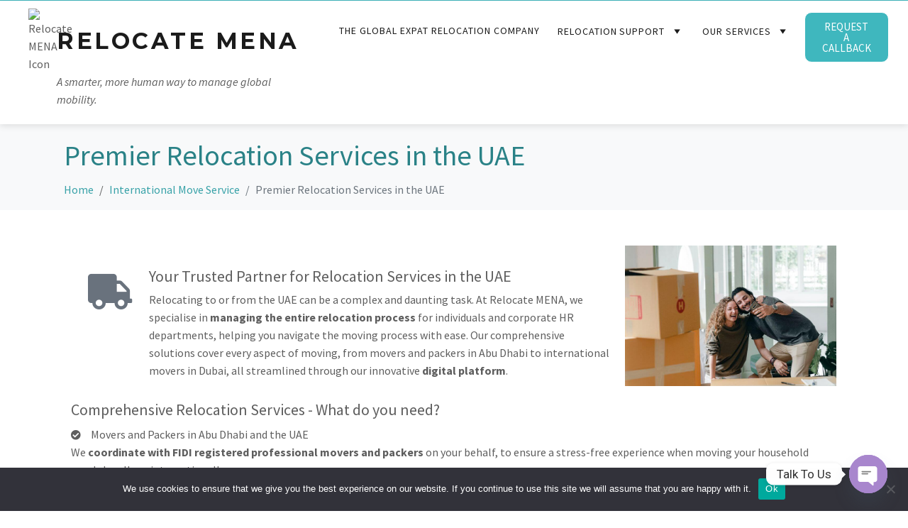

--- FILE ---
content_type: text/html; charset=UTF-8
request_url: https://relocatemena.com/international-move-service/relocation-services-in-uae
body_size: 23608
content:
<!DOCTYPE html><html lang="en-US"><head >	<meta charset="UTF-8" />
<meta name="viewport" content="width=device-width, initial-scale=1" />
<meta name='robots' content='index, follow, max-image-preview:large, max-snippet:-1, max-video-preview:-1' />
<style>img:is([sizes="auto" i], [sizes^="auto," i]) { contain-intrinsic-size: 3000px 1500px }</style>
<title>Premier Relocation Services in the UAE - Relocate MENA</title>
<meta name="description" content="Explore top-notch relocation services in UAE with Relocate MENA. Expert management for stress-free moves. Talk to us today!" />
<link rel="canonical" href="https://relocatemena.com/international-move-service/relocation-services-in-uae" />
<meta property="og:locale" content="en_US" />
<meta property="og:type" content="article" />
<meta property="og:title" content="Premier Relocation Services in the UAE - Relocate MENA" />
<meta property="og:description" content="Explore top-notch relocation services in UAE with Relocate MENA. Expert management for stress-free moves. Talk to us today!" />
<meta property="og:url" content="https://relocatemena.com/international-move-service/relocation-services-in-uae" />
<meta property="og:site_name" content="Relocate MENA" />
<meta property="article:modified_time" content="2023-04-08T21:35:40+00:00" />
<meta property="og:image" content="https://relocatemena.com/wp-content/uploads/2023/03/emloyee-relocation-saudi-arabia.jpg" />
<meta name="twitter:card" content="summary_large_image" />
<meta name="twitter:label1" content="Est. reading time" />
<meta name="twitter:data1" content="2 minutes" />
<link rel="alternate" type="application/rss+xml" title="Relocate MENA &raquo; Feed" href="https://relocatemena.com/feed" />
<link rel="alternate" type="application/rss+xml" title="Relocate MENA &raquo; Comments Feed" href="https://relocatemena.com/comments/feed" />
<style>
.lazyload,
.lazyloading {
max-width: 100%;
}
</style>
<link rel='stylesheet' id='css-0-css' href='//relocatemena.com/wp-content/cache/wpfc-minified/fppzensp/2eyme.css' type='text/css' media='all' />
<link rel='stylesheet' id='google-fonts-1-css' href='https://fonts.googleapis.com/css?family=Montserrat%3A100%2C100italic%2C200%2C200italic%2C300%2C300italic%2C400%2C400italic%2C500%2C500italic%2C600%2C600italic%2C700%2C700italic%2C800%2C800italic%2C900%2C900italic%7CSource+Sans+Pro%3A100%2C100italic%2C200%2C200italic%2C300%2C300italic%2C400%2C400italic%2C500%2C500italic%2C600%2C600italic%2C700%2C700italic%2C800%2C800italic%2C900%2C900italic%7CRoboto%3A100%2C100italic%2C200%2C200italic%2C300%2C300italic%2C400%2C400italic%2C500%2C500italic%2C600%2C600italic%2C700%2C700italic%2C800%2C800italic%2C900%2C900italic&#038;display=swap' type='text/css' media='all' />
<link rel='stylesheet' id='css-1-css' href='//relocatemena.com/wp-content/cache/wpfc-minified/lx9x8ym5/2em7o.css' type='text/css' media='all' />
<link rel="preconnect" href="https://fonts.gstatic.com/" crossorigin><script type="4251891db31a7a94138ffedd-text/javascript" src="https://relocatemena.com/wp-content/mmr/a4950ac3-1729422135.min.js" id="js-2-js"></script>
<script type="4251891db31a7a94138ffedd-text/javascript" id="js-3-js-before">
/* <![CDATA[ */
var cnArgs = {"ajaxUrl":"https:\/\/relocatemena.com\/wp-admin\/admin-ajax.php","nonce":"3d87a900e7","hideEffect":"fade","position":"bottom","onScroll":false,"onScrollOffset":100,"onClick":false,"cookieName":"cookie_notice_accepted","cookieTime":2592000,"cookieTimeRejected":2592000,"globalCookie":false,"redirection":false,"cache":true,"revokeCookies":false,"revokeCookiesOpt":"automatic"};
/* ]]> */
</script>
<script type="4251891db31a7a94138ffedd-text/javascript" src="https://relocatemena.com/wp-content/mmr/26c80eb3-1759155550.min.js" id="js-3-js"></script>
<script type="4251891db31a7a94138ffedd-text/javascript" id="js-3-js-after">
/* <![CDATA[ */
WebFont.load({
google: {
families: ['Source Sans Pro:100,200,300,400,500,600,700,800,900,100italic,200italic,300italic,400italic,500italic,600italic,700italic,800italic,900italic']
}
});
/* ]]> */
</script>
<script type="4251891db31a7a94138ffedd-text/javascript" src="https://relocatemena.com/wp-content/mmr/9e220aaa-1745837218.min.js" id="js-4-js"></script>
<script type="4251891db31a7a94138ffedd-text/javascript" id="js-5-js-before">
/* <![CDATA[ */
var smushLazyLoadOptions = {"autoResizingEnabled":false,"autoResizeOptions":{"precision":5,"skipAutoWidth":true}};
/* ]]> */
</script>
<script type="4251891db31a7a94138ffedd-text/javascript" src="https://relocatemena.com/wp-content/mmr/433e0681-1759155521.min.js" id="js-5-js"></script>
<link rel="https://api.w.org/" href="https://relocatemena.com/wp-json/" /><link rel="alternate" title="JSON" type="application/json" href="https://relocatemena.com/wp-json/wp/v2/pages/2662" /><link rel="EditURI" type="application/rsd+xml" title="RSD" href="https://relocatemena.com/xmlrpc.php?rsd" />
<link rel='shortlink' href='https://relocatemena.com/?p=2662' />
<link rel="alternate" title="oEmbed (JSON)" type="application/json+oembed" href="https://relocatemena.com/wp-json/oembed/1.0/embed?url=https%3A%2F%2Frelocatemena.com%2Finternational-move-service%2Frelocation-services-in-uae" />
<link rel="alternate" title="oEmbed (XML)" type="text/xml+oembed" href="https://relocatemena.com/wp-json/oembed/1.0/embed?url=https%3A%2F%2Frelocatemena.com%2Finternational-move-service%2Frelocation-services-in-uae&#038;format=xml" />
<script type="4251891db31a7a94138ffedd-text/javascript">
document.documentElement.className = document.documentElement.className.replace('no-js', 'js');
</script>
<style>
.no-js img.lazyload {
display: none;
}
figure.wp-block-image img.lazyloading {
min-width: 150px;
}
.lazyload,
.lazyloading {
--smush-placeholder-width: 100px;
--smush-placeholder-aspect-ratio: 1/1;
width: var(--smush-image-width, var(--smush-placeholder-width)) !important;
aspect-ratio: var(--smush-image-aspect-ratio, var(--smush-placeholder-aspect-ratio)) !important;
}
.lazyload, .lazyloading {
opacity: 0;
}
.lazyloaded {
opacity: 1;
transition: opacity 400ms;
transition-delay: 0ms;
}
</style>
<meta name="generator" content="Elementor 3.21.8; features: e_optimized_assets_loading, e_optimized_css_loading, additional_custom_breakpoints; settings: css_print_method-external, google_font-enabled, font_display-swap">
<!-- Schema & Structured Data For WP v1.50 - -->
<script type="application/ld+json" class="saswp-schema-markup-output">
[{"@context":"https:\/\/schema.org\/","@type":"BreadcrumbList","@id":"https:\/\/relocatemena.com\/international-move-service\/relocation-services-in-uae#breadcrumb","itemListElement":[{"@type":"ListItem","position":1,"item":{"@id":"https:\/\/relocatemena.com","name":"Relocate MENA"}},{"@type":"ListItem","position":2,"item":{"@id":"https:\/\/relocatemena.com\/international-move-service","name":"International Move Service"}},{"@type":"ListItem","position":3,"item":{"@id":"https:\/\/relocatemena.com\/international-move-service\/relocation-services-in-uae","name":"Premier Relocation Services in the UAE"}}]},
{"@context":"https:\/\/schema.org\/","@type":"Organization","@id":"https:\/\/relocatemena.com#Organization","name":"Relocate MENA","url":"https:\/\/relocatemena.com","sameAs":[],"logo":{"@type":"ImageObject","url":"https:\/\/relocatemena.com\/wp-content\/uploads\/2023\/02\/e79ae726-adb3-4558-93c4-b58f65ebf17c.webp","width":"32","height":"32"},"contactPoint":{"@type":"ContactPoint","contactType":"customer support","telephone":"+971 55 887 8355","url":""}}]
</script>
<link rel="icon" href="https://relocatemena.com/wp-content/uploads/2023/03/favicon.ico" sizes="32x32" />
<link rel="icon" href="https://relocatemena.com/wp-content/uploads/2023/03/favicon.ico" sizes="192x192" />
<link rel="apple-touch-icon" href="https://relocatemena.com/wp-content/uploads/2023/03/favicon.ico" />
<meta name="msapplication-TileImage" content="https://relocatemena.com/wp-content/uploads/2023/03/favicon.ico" />
<script type="4251891db31a7a94138ffedd-text/javascript">function setREVStartSize(e){
//window.requestAnimationFrame(function() {
window.RSIW = window.RSIW===undefined ? window.innerWidth : window.RSIW;
window.RSIH = window.RSIH===undefined ? window.innerHeight : window.RSIH;
try {
var pw = document.getElementById(e.c).parentNode.offsetWidth,
newh;
pw = pw===0 || isNaN(pw) || (e.l=="fullwidth" || e.layout=="fullwidth") ? window.RSIW : pw;
e.tabw = e.tabw===undefined ? 0 : parseInt(e.tabw);
e.thumbw = e.thumbw===undefined ? 0 : parseInt(e.thumbw);
e.tabh = e.tabh===undefined ? 0 : parseInt(e.tabh);
e.thumbh = e.thumbh===undefined ? 0 : parseInt(e.thumbh);
e.tabhide = e.tabhide===undefined ? 0 : parseInt(e.tabhide);
e.thumbhide = e.thumbhide===undefined ? 0 : parseInt(e.thumbhide);
e.mh = e.mh===undefined || e.mh=="" || e.mh==="auto" ? 0 : parseInt(e.mh,0);
if(e.layout==="fullscreen" || e.l==="fullscreen")
newh = Math.max(e.mh,window.RSIH);
else{
e.gw = Array.isArray(e.gw) ? e.gw : [e.gw];
for (var i in e.rl) if (e.gw[i]===undefined || e.gw[i]===0) e.gw[i] = e.gw[i-1];
e.gh = e.el===undefined || e.el==="" || (Array.isArray(e.el) && e.el.length==0)? e.gh : e.el;
e.gh = Array.isArray(e.gh) ? e.gh : [e.gh];
for (var i in e.rl) if (e.gh[i]===undefined || e.gh[i]===0) e.gh[i] = e.gh[i-1];
var nl = new Array(e.rl.length),
ix = 0,
sl;
e.tabw = e.tabhide>=pw ? 0 : e.tabw;
e.thumbw = e.thumbhide>=pw ? 0 : e.thumbw;
e.tabh = e.tabhide>=pw ? 0 : e.tabh;
e.thumbh = e.thumbhide>=pw ? 0 : e.thumbh;
for (var i in e.rl) nl[i] = e.rl[i]<window.RSIW ? 0 : e.rl[i];
sl = nl[0];
for (var i in nl) if (sl>nl[i] && nl[i]>0) { sl = nl[i]; ix=i;}
var m = pw>(e.gw[ix]+e.tabw+e.thumbw) ? 1 : (pw-(e.tabw+e.thumbw)) / (e.gw[ix]);
newh =  (e.gh[ix] * m) + (e.tabh + e.thumbh);
}
var el = document.getElementById(e.c);
if (el!==null && el) el.style.height = newh+"px";
el = document.getElementById(e.c+"_wrapper");
if (el!==null && el) {
el.style.height = newh+"px";
el.style.display = "block";
}
} catch(e){
console.log("Failure at Presize of Slider:" + e)
}
//});
};</script>
<style type="text/css" id="wp-custom-css">
.raven-nav-menu-horizontal .raven-nav-menu ul.sub-menu, .raven-nav-menu-horizontal .raven-nav-menu ul.submenu { padding: 0rem 0;}
@media all and (max-width : 1024px) {.raven-nav-menu li.menu-item > a.raven-link-item .sub-arrow {
fill: #fff !important;
}}
.jupiterx-widget-posts-main h4 {font-weight: 400 !important;}
@media all and (max-width : 700px) {.line1 {width:100% !important;
margin: 0px 0px 0px 0px !important;}}
@media all and (max-width : 700px) {.line2 {width:100% !important;}}
.elementor-icon-box-icon{
width: 80px;
vertical-align: top;
display: table-cell;
}
.elementor-icon-box-content{
width: 100%;
display: table-cell;
padding-left: 15px
}
.elementor-icon-list-item{
list-style:none;
}
.elementor-icon-list-text{
margin-left:5px;
}
.
element.style {
}
.elementor-icon{
margin-top:10px;
margin-left:30px;
}
.elementor-icon-list-items{
margin-top:-20px;
margin-bottom:-20px;
}
.has-submenu{
margin-top:-2px;
}
.chaty-widget{
z-index:1000001 !important;
}
.custom_button{
border-radius:10px;
border-color:#FFF;
border: 1px solid;
padding:5px 10px 5px 10px;
background-color:transparent;color:#FFF;
-webkit-appearance: none;
box-shadow: none;
font-size:15px;
cursor:pointer;
font-weight:bold;
font-size:16px;
width:fit-content;
}
.custom_button:hover{
background-color:#37A3A9;
}		</style>
</head><body class="wp-singular page-template-default page page-id-2662 page-child parent-pageid-1424 wp-theme-jupiterx no-js cookies-not-set elementor-default elementor-kit-6 elementor-page elementor-page-2662 jupiterx-header-sticky"  ><a class="jupiterx-a11y jupiterx-a11y-skip-navigation-link" href="#jupiterx-main">Skip to content</a><div class="jupiterx-site"><header class="jupiterx-header jupiterx-header-custom jupiterx-header-sticky-custom" data-jupiterx-settings="{&quot;breakpoint&quot;:&quot;767.98&quot;,&quot;template&quot;:&quot;24&quot;,&quot;stickyTemplate&quot;:&quot;621&quot;,&quot;behavior&quot;:&quot;sticky&quot;,&quot;offset&quot;:&quot;500&quot;}" role="banner"  >		<div data-elementor-type="header" data-elementor-id="24" class="elementor elementor-24">
<section class="elementor-section elementor-top-section elementor-element elementor-element-f12989a elementor-section-full_width elementor-section-height-default elementor-section-height-default" data-id="f12989a" data-element_type="section" data-settings="{&quot;jet_parallax_layout_list&quot;:[],&quot;background_background&quot;:&quot;classic&quot;}">
<div class="elementor-container elementor-column-gap-no">
<div class="elementor-column elementor-col-100 elementor-top-column elementor-element elementor-element-cc65ecd" data-id="cc65ecd" data-element_type="column">
<div class="elementor-widget-wrap elementor-element-populated">
<div class="jet-popup-target elementor-element elementor-element-9b29aca elementor-align-justify elementor-hidden-desktop elementor-hidden-tablet elementor-hidden-mobile elementor-widget elementor-widget-button" data-jet-popup="{&quot;attached-popup&quot;:&quot;jet-popup-1157&quot;,&quot;trigger-type&quot;:&quot;click-self&quot;,&quot;trigger-custom-selector&quot;:&quot;&quot;}" data-id="9b29aca" data-element_type="widget" data-widget_type="button.default">
<div class="elementor-widget-container">
<div class="elementor-button-wrapper">
<a class="elementor-button elementor-size-sm" role="button">
<span class="elementor-button-content-wrapper">
<span class="elementor-button-text">Effortless, smart relocation at scale.</span>
</span>
</a>
</div>
</div>
</div>
</div>
</div>
</div>
</section>
<section class="elementor-section elementor-top-section elementor-element elementor-element-2de1ca7 elementor-section-height-min-height elementor-section-items-stretch elementor-section-full_width elementor-section-height-default" data-id="2de1ca7" data-element_type="section" data-settings="{&quot;jet_parallax_layout_list&quot;:[{&quot;_id&quot;:&quot;38f8d97&quot;,&quot;jet_parallax_layout_speed&quot;:{&quot;unit&quot;:&quot;%&quot;,&quot;size&quot;:&quot;50&quot;,&quot;sizes&quot;:[]},&quot;jet_parallax_layout_bg_x&quot;:&quot;50&quot;,&quot;jet_parallax_layout_bg_y&quot;:&quot;50&quot;,&quot;jet_parallax_layout_image&quot;:{&quot;url&quot;:&quot;&quot;,&quot;id&quot;:&quot;&quot;,&quot;size&quot;:&quot;&quot;},&quot;jet_parallax_layout_image_tablet&quot;:{&quot;url&quot;:&quot;&quot;,&quot;id&quot;:&quot;&quot;,&quot;size&quot;:&quot;&quot;},&quot;jet_parallax_layout_image_mobile&quot;:{&quot;url&quot;:&quot;&quot;,&quot;id&quot;:&quot;&quot;,&quot;size&quot;:&quot;&quot;},&quot;jet_parallax_layout_type&quot;:&quot;scroll&quot;,&quot;jet_parallax_layout_direction&quot;:null,&quot;jet_parallax_layout_fx_direction&quot;:null,&quot;jet_parallax_layout_z_index&quot;:&quot;&quot;,&quot;jet_parallax_layout_bg_x_tablet&quot;:&quot;&quot;,&quot;jet_parallax_layout_bg_x_mobile&quot;:&quot;&quot;,&quot;jet_parallax_layout_bg_y_tablet&quot;:&quot;&quot;,&quot;jet_parallax_layout_bg_y_mobile&quot;:&quot;&quot;,&quot;jet_parallax_layout_bg_size&quot;:&quot;auto&quot;,&quot;jet_parallax_layout_bg_size_tablet&quot;:&quot;&quot;,&quot;jet_parallax_layout_bg_size_mobile&quot;:&quot;&quot;,&quot;jet_parallax_layout_animation_prop&quot;:&quot;transform&quot;,&quot;jet_parallax_layout_on&quot;:[&quot;desktop&quot;,&quot;tablet&quot;]}],&quot;background_background&quot;:&quot;classic&quot;}">
<div class="elementor-container elementor-column-gap-default">
<div class="elementor-column elementor-col-33 elementor-top-column elementor-element elementor-element-1b1ae610 raven-column-flex-horizontal" data-id="1b1ae610" data-element_type="column">
<div class="elementor-widget-wrap elementor-element-populated">
<div class="elementor-element elementor-element-9ad4cfe elementor-widget__width-initial elementor-widget elementor-widget-image" data-id="9ad4cfe" data-element_type="widget" data-widget_type="image.default">
<div class="elementor-widget-container">
<style>/*! elementor - v3.21.0 - 26-05-2024 */
.elementor-widget-image{text-align:center}.elementor-widget-image a{display:inline-block}.elementor-widget-image a img[src$=".svg"]{width:48px}.elementor-widget-image img{vertical-align:middle;display:inline-block}</style>										<img width="48" height="48" src="https://relocatemena.com/wp-content/uploads/2023/03/favicon.ico" class="attachment-thumbnail size-thumbnail wp-image-1439" alt="Relocate MENA Icon" />													</div>
</div>
<div class="elementor-element elementor-element-a6f232a elementor-widget elementor-widget-heading" data-id="a6f232a" data-element_type="widget" data-widget_type="heading.default">
<div class="elementor-widget-container">
<style>/*! elementor - v3.21.0 - 26-05-2024 */
.elementor-heading-title{padding:0;margin:0;line-height:1}.elementor-widget-heading .elementor-heading-title[class*=elementor-size-]>a{color:inherit;font-size:inherit;line-height:inherit}.elementor-widget-heading .elementor-heading-title.elementor-size-small{font-size:15px}.elementor-widget-heading .elementor-heading-title.elementor-size-medium{font-size:19px}.elementor-widget-heading .elementor-heading-title.elementor-size-large{font-size:29px}.elementor-widget-heading .elementor-heading-title.elementor-size-xl{font-size:39px}.elementor-widget-heading .elementor-heading-title.elementor-size-xxl{font-size:59px}</style><h2 class="elementor-heading-title elementor-size-default"><a href="/">Relocate MENA</a></h2>		</div>
</div>
<div class="elementor-element elementor-element-e1c93c7 elementor-hidden-mobile elementor-widget elementor-widget-text-editor" data-id="e1c93c7" data-element_type="widget" data-widget_type="text-editor.default">
<div class="elementor-widget-container">
<style>/*! elementor - v3.21.0 - 26-05-2024 */
.elementor-widget-text-editor.elementor-drop-cap-view-stacked .elementor-drop-cap{background-color:#69727d;color:#fff}.elementor-widget-text-editor.elementor-drop-cap-view-framed .elementor-drop-cap{color:#69727d;border:3px solid;background-color:transparent}.elementor-widget-text-editor:not(.elementor-drop-cap-view-default) .elementor-drop-cap{margin-top:8px}.elementor-widget-text-editor:not(.elementor-drop-cap-view-default) .elementor-drop-cap-letter{width:1em;height:1em}.elementor-widget-text-editor .elementor-drop-cap{float:left;text-align:center;line-height:1;font-size:50px}.elementor-widget-text-editor .elementor-drop-cap-letter{display:inline-block}</style>				<p><em>A smarter, more human way to manage global mobility.</em></p>						</div>
</div>
</div>
</div>
<div class="elementor-column elementor-col-33 elementor-top-column elementor-element elementor-element-222fd7a0" data-id="222fd7a0" data-element_type="column">
<div class="elementor-widget-wrap elementor-element-populated">
<div class="elementor-element elementor-element-63e0b664 raven-nav-menu-align-right raven-tablet-nav-menu-align-right raven-mobile-nav-menu-align-right raven-breakpoint-tablet raven-nav-menu-stretch raven-mobile-nav-menu-align-left elementor-widget elementor-widget-raven-nav-menu" data-id="63e0b664" data-element_type="widget" data-settings="{&quot;submenu_space_between&quot;:{&quot;unit&quot;:&quot;px&quot;,&quot;size&quot;:25,&quot;sizes&quot;:[]},&quot;submenu_icon&quot;:&quot;&lt;svg 0=\&quot;fas fa-chevron-down\&quot; class=\&quot;e-font-icon-svg e-fas-chevron-down\&quot;&gt;\n\t\t\t\t\t&lt;use xlink:href=\&quot;#fas-chevron-down\&quot;&gt;\n\t\t\t\t\t\t&lt;symbol id=\&quot;fas-chevron-down\&quot; viewBox=\&quot;0 0 448 512\&quot;&gt;\n\t\t\t\t\t\t\t&lt;path d=\&quot;M207.029 381.476L12.686 187.132c-9.373-9.373-9.373-24.569 0-33.941l22.667-22.667c9.357-9.357 24.522-9.375 33.901-.04L224 284.505l154.745-154.021c9.379-9.335 24.544-9.317 33.901.04l22.667 22.667c9.373 9.373 9.373 24.569 0 33.941L240.971 381.476c-9.373 9.372-24.569 9.372-33.942 0z\&quot;&gt;&lt;\/path&gt;\n\t\t\t\t\t\t&lt;\/symbol&gt;\n\t\t\t\t\t&lt;\/use&gt;\n\t\t\t\t&lt;\/svg&gt;&quot;,&quot;full_width&quot;:&quot;stretch&quot;,&quot;mobile_layout&quot;:&quot;dropdown&quot;,&quot;submenu_opening_position&quot;:&quot;bottom&quot;}" data-widget_type="raven-nav-menu.default">
<div class="elementor-widget-container">
<nav class="raven-nav-menu-main raven-nav-menu-horizontal raven-nav-menu-tablet- raven-nav-menu-mobile- raven-nav-icons-hidden-tablet raven-nav-icons-hidden-mobile">
<ul id="menu-63e0b664" class="raven-nav-menu"><li class="menu-item menu-item-type-post_type menu-item-object-page menu-item-12"><a href="https://relocatemena.com/hassle-free-relocation" class="raven-menu-item raven-link-item ">The Global Expat Relocation Company</a></li>
<li class="menu-item menu-item-type-custom menu-item-object-custom menu-item-has-children menu-item-15"><a href="#" class="raven-menu-item raven-link-item "><span>Relocation Support</span><i class="_mi _after dashicons dashicons-arrow-down" aria-hidden="true" style="font-size:1.5em;"></i></a>
<ul class="0 sub-menu raven-submenu">
<li class="menu-item menu-item-type-post_type menu-item-object-page current-page-ancestor menu-item-has-children menu-item-1430"><a href="https://relocatemena.com/international-move-service" class="raven-submenu-item raven-link-item "><span>International Move Service</span><i class="_mi _after dashicons dashicons-arrow-right" aria-hidden="true"></i></a>
<ul class="1 sub-menu raven-submenu">
<li class="menu-item menu-item-type-post_type menu-item-object-page menu-item-3085"><a href="https://relocatemena.com/relocation-guides" class="raven-submenu-item raven-link-item ">Relocation Guide Hub</a></li>
<li class="menu-item menu-item-type-post_type menu-item-object-page menu-item-3177"><a href="https://relocatemena.com/relocation-guides/relocating-to-australia" class="raven-submenu-item raven-link-item ">Australia Relocation Guide</a></li>
<li class="menu-item menu-item-type-post_type menu-item-object-page menu-item-3156"><a href="https://relocatemena.com/relocation-guides/relocation-to-kuala-lumpur" class="raven-submenu-item raven-link-item ">Kuala Lumpur Relocation Guide</a></li>
<li class="menu-item menu-item-type-post_type menu-item-object-page menu-item-3037"><a href="https://relocatemena.com/relocation-guides/relocation-to-portugal" class="raven-submenu-item raven-link-item ">Portugal Relocation Guide</a></li>
<li class="menu-item menu-item-type-post_type menu-item-object-page menu-item-3221"><a href="https://relocatemena.com/relocation-guides/relocating-to-saudi-arabia" class="raven-submenu-item raven-link-item ">Saudi Arabia Guide</a></li>
<li class="menu-item menu-item-type-post_type menu-item-object-page menu-item-has-children menu-item-3975"><a href="https://relocatemena.com/thailand" class="raven-submenu-item raven-link-item ">Thailand Relocation Guide</a>
<ul class="2 sub-menu raven-submenu">
<li class="menu-item menu-item-type-post_type menu-item-object-page menu-item-3978"><a href="https://relocatemena.com/thailand/home-search" class="raven-submenu-item raven-link-item ">Home Search | Thailand</a></li>
<li class="menu-item menu-item-type-post_type menu-item-object-page menu-item-3977"><a href="https://relocatemena.com/thailand/school-search" class="raven-submenu-item raven-link-item ">School Search | Thailand</a></li>
<li class="menu-item menu-item-type-post_type menu-item-object-page menu-item-3976"><a href="https://relocatemena.com/thailand/property-purchase-guide" class="raven-submenu-item raven-link-item ">Property Purchase Guide | Thailand</a></li>
</ul>
</li>
</ul>
</li>
<li class="menu-item menu-item-type-post_type menu-item-object-page menu-item-has-children menu-item-613"><a href="https://relocatemena.com/pet-relocation" class="raven-submenu-item raven-link-item "><span>International Pet Relocation</span><i class="_mi _after dashicons dashicons-arrow-right" aria-hidden="true"></i></a>
<ul class="1 sub-menu raven-submenu">
<li class="menu-item menu-item-type-post_type menu-item-object-page menu-item-2895"><a href="https://relocatemena.com/pet-relocation/cat-relocation-service" class="raven-submenu-item raven-link-item ">Cat Relocation Service</a></li>
<li class="menu-item menu-item-type-post_type menu-item-object-page menu-item-2896"><a href="https://relocatemena.com/pet-relocation/dog-relocation-service" class="raven-submenu-item raven-link-item ">Dog Relocation Service</a></li>
<li class="menu-item menu-item-type-post_type menu-item-object-page menu-item-2920"><a href="https://relocatemena.com/pet-relocation/rabbit-relocation-service" class="raven-submenu-item raven-link-item ">Rabbit Relocation Service</a></li>
</ul>
</li>
<li class="menu-item menu-item-type-post_type menu-item-object-page menu-item-999"><a href="https://relocatemena.com/corporate-global-mobility-and-relocation" class="raven-submenu-item raven-link-item ">Global Mobility and Relocation</a></li>
<li class="menu-item menu-item-type-post_type menu-item-object-page menu-item-460"><a href="https://relocatemena.com/tenancy-management" class="raven-submenu-item raven-link-item ">Tenancy Management</a></li>
<li class="menu-item menu-item-type-post_type menu-item-object-page menu-item-472"><a href="https://relocatemena.com/housekeeper-au-pair" class="raven-submenu-item raven-link-item ">Housekeeper / Au Pair</a></li>
<li class="menu-item menu-item-type-post_type menu-item-object-page menu-item-has-children menu-item-471"><a href="https://relocatemena.com/property-management" class="raven-submenu-item raven-link-item "><span>Property Management</span><i class="_mi _after dashicons dashicons-arrow-right" aria-hidden="true"></i></a>
<ul class="1 sub-menu raven-submenu">
<li class="menu-item menu-item-type-post_type menu-item-object-page menu-item-2987"><a href="https://relocatemena.com/property-management/dubai-airbnb-short-let-management-service" class="raven-submenu-item raven-link-item ">Dubai Airbnb &#038; Short Let Management Service</a></li>
</ul>
</li>
<li class="menu-item menu-item-type-custom menu-item-object-custom menu-item-has-children menu-item-1405"><a href="#" class="raven-submenu-item raven-link-item "><span>Orientation Services</span><i class="_mi _after dashicons dashicons-arrow-right" aria-hidden="true"></i></a>
<ul class="1 sub-menu raven-submenu">
<li class="menu-item menu-item-type-post_type menu-item-object-page menu-item-1351"><a href="https://relocatemena.com/home-search" class="raven-submenu-item raven-link-item ">Home Search Services</a></li>
<li class="menu-item menu-item-type-post_type menu-item-object-page menu-item-1370"><a href="https://relocatemena.com/school-search" class="raven-submenu-item raven-link-item ">School Search Services</a></li>
<li class="menu-item menu-item-type-post_type menu-item-object-page menu-item-1341"><a href="https://relocatemena.com/orientation-services-in-the-middle-east" class="raven-submenu-item raven-link-item ">Orientation Services</a></li>
<li class="menu-item menu-item-type-post_type menu-item-object-page menu-item-1403"><a href="https://relocatemena.com/settling-in-service-middle-east" class="raven-submenu-item raven-link-item ">Settling in Services for Moving to the Middle East</a></li>
<li class="menu-item menu-item-type-post_type menu-item-object-page menu-item-437"><a href="https://relocatemena.com/onboarding-service" class="raven-submenu-item raven-link-item ">Onboarding Service</a></li>
</ul>
</li>
<li class="menu-item menu-item-type-post_type menu-item-object-page menu-item-has-children menu-item-1377"><a href="https://relocatemena.com/departure-repatriation-services" class="raven-submenu-item raven-link-item "><span>Departure / Repatriation Services</span><i class="_mi _after dashicons dashicons-arrow-right" aria-hidden="true"></i></a>
<ul class="1 sub-menu raven-submenu">
<li class="menu-item menu-item-type-post_type menu-item-object-page menu-item-2652"><a href="https://relocatemena.com/departure-repatriation-services/transfer-of-residence-to-australia-form-b534-abf" class="raven-submenu-item raven-link-item ">Australia Transfer of Residence (Form B534 / ABF)</a></li>
<li class="menu-item menu-item-type-post_type menu-item-object-page menu-item-2651"><a href="https://relocatemena.com/departure-repatriation-services/transfer-of-residence-to-canada-form-bsf186-pead" class="raven-submenu-item raven-link-item ">Canada Transfer of Residence (Form BSF186 / PEAD)</a></li>
<li class="menu-item menu-item-type-post_type menu-item-object-page menu-item-2601"><a href="https://relocatemena.com/departure-repatriation-services/transfer-of-residence-tor-process-assistance" class="raven-submenu-item raven-link-item ">UK Transfer of Residence (TOR) Process Assistance</a></li>
<li class="menu-item menu-item-type-post_type menu-item-object-page menu-item-2624"><a href="https://relocatemena.com/departure-repatriation-services/transfer-of-residence-to-the-united-states-cbp" class="raven-submenu-item raven-link-item ">USA Transfer of Residence (CBP)</a></li>
</ul>
</li>
<li class="menu-item menu-item-type-post_type menu-item-object-page menu-item-1412"><a href="https://relocatemena.com/company-formation-relocation" class="raven-submenu-item raven-link-item ">Company Formation &#038; Relocation</a></li>
<li class="menu-item menu-item-type-custom menu-item-object-custom menu-item-has-children menu-item-14"><a href="#" class="raven-submenu-item raven-link-item "><span>Our Middle East Locations</span><i class="_mi _after dashicons dashicons-arrow-right" aria-hidden="true" style="font-size:1.5em;"></i></a>
<ul class="1 sub-menu raven-submenu">
<li class="menu-item menu-item-type-post_type menu-item-object-page menu-item-290"><a href="https://relocatemena.com/your-guide-to-the-uae" class="raven-submenu-item raven-link-item ">Your guide to the UAE</a></li>
<li class="menu-item menu-item-type-post_type menu-item-object-page menu-item-310"><a href="https://relocatemena.com/your-guide-to-ksa-1" class="raven-submenu-item raven-link-item ">Your guide to KSA</a></li>
<li class="menu-item menu-item-type-post_type menu-item-object-page menu-item-355"><a href="https://relocatemena.com/your-guide-to-bahrain" class="raven-submenu-item raven-link-item ">Your guide to Bahrain</a></li>
<li class="menu-item menu-item-type-post_type menu-item-object-page menu-item-354"><a href="https://relocatemena.com/your-guide-to-kuwait" class="raven-submenu-item raven-link-item ">Your guide to Kuwait</a></li>
<li class="menu-item menu-item-type-post_type menu-item-object-page menu-item-353"><a href="https://relocatemena.com/your-guide-to-jordan" class="raven-submenu-item raven-link-item ">Your guide to Jordan</a></li>
<li class="menu-item menu-item-type-post_type menu-item-object-page menu-item-352"><a href="https://relocatemena.com/your-guide-to-qatar" class="raven-submenu-item raven-link-item ">Your guide to Qatar</a></li>
<li class="menu-item menu-item-type-post_type menu-item-object-page menu-item-398"><a href="https://relocatemena.com/your-guide-to-iraq-1" class="raven-submenu-item raven-link-item ">Your guide to IRAQ</a></li>
<li class="menu-item menu-item-type-post_type menu-item-object-page menu-item-397"><a href="https://relocatemena.com/your-guide-to-egypt" class="raven-submenu-item raven-link-item ">Your guide to Egypt</a></li>
<li class="menu-item menu-item-type-post_type menu-item-object-page menu-item-396"><a href="https://relocatemena.com/your-guide-to-libya-1" class="raven-submenu-item raven-link-item ">Your guide to Libya</a></li>
<li class="menu-item menu-item-type-post_type menu-item-object-page menu-item-395"><a href="https://relocatemena.com/your-guide-to-oman" class="raven-submenu-item raven-link-item ">Your guide to Oman</a></li>
<li class="menu-item menu-item-type-post_type menu-item-object-page menu-item-394"><a href="https://relocatemena.com/your-guide-to-lebanon" class="raven-submenu-item raven-link-item ">Your guide to Lebanon</a></li>
<li class="menu-item menu-item-type-post_type menu-item-object-page menu-item-393"><a href="https://relocatemena.com/your-guide-to-west-bank-1" class="raven-submenu-item raven-link-item ">Your guide to West Bank</a></li>
</ul>
</li>
<li class="menu-item menu-item-type-custom menu-item-object-custom menu-item-has-children menu-item-2428"><a href="#" class="raven-submenu-item raven-link-item "><span>Useful Documents</span><i class="_mi _after dashicons dashicons-arrow-right" aria-hidden="true"></i></a>
<ul class="1 sub-menu raven-submenu">
<li class="menu-item menu-item-type-custom menu-item-object-custom menu-item-2431"><a href="https://relocatemena.com/wp-content/uploads/2023/02/A-Guide-to-the-Cost-of-Living-in-Saudi-Arabia-.pdf" class="raven-submenu-item raven-link-item "><i class="_mi _before dashicons dashicons-media-document" aria-hidden="true"></i><span>Guide to the Cost of Living in Saudi Arabia</span></a></li>
<li class="menu-item menu-item-type-custom menu-item-object-custom menu-item-2432"><a href="https://relocatemena.com/wp-content/uploads/2023/02/INSURANCE-Valuation-in-AED-copy-4.xlsx" class="raven-submenu-item raven-link-item "><i class="_mi _before dashicons dashicons-media-spreadsheet" aria-hidden="true"></i><span>Valued Inventory form &#038; Lump Sum Insurance form in AED</span></a></li>
<li class="menu-item menu-item-type-custom menu-item-object-custom menu-item-2434"><a href="https://relocatemena.com/wp-content/uploads/2023/02/Copy-of-Inspection-Report-handback-or-handov.xlsx" class="raven-submenu-item raven-link-item "><i class="_mi _before dashicons dashicons-media-document" aria-hidden="true"></i><span>Inspection Report (handback or handover )</span></a></li>
</ul>
</li>
</ul>
</li>
<li class="menu-item menu-item-type-custom menu-item-object-custom menu-item-has-children menu-item-16"><a href="#" class="raven-menu-item raven-link-item "><span>Our Services</span><i class="_mi _after dashicons dashicons-arrow-down" aria-hidden="true" style="font-size:1.5em;"></i></a>
<ul class="0 sub-menu raven-submenu">
<li class="menu-item menu-item-type-post_type menu-item-object-page menu-item-6248"><a href="https://relocatemena.com/recruitment-service" class="raven-submenu-item raven-link-item ">Recruitment and Talent Search</a></li>
<li class="menu-item menu-item-type-custom menu-item-object-custom menu-item-has-children menu-item-2560"><a href="#" class="raven-submenu-item raven-link-item "><span>Document Attestation</span><i class="_mi _after dashicons dashicons-arrow-right" aria-hidden="true"></i></a>
<ul class="1 sub-menu raven-submenu">
<li class="menu-item menu-item-type-post_type menu-item-object-page menu-item-2561"><a href="https://relocatemena.com/document-attestation-service" class="raven-submenu-item raven-link-item ">Document Attestation Service</a></li>
<li class="menu-item menu-item-type-post_type menu-item-object-page menu-item-1842"><a href="https://relocatemena.com/ministry-of-foreign-affairs-attestation" class="raven-submenu-item raven-link-item ">Ministry of Foreign Affairs Attestation Service</a></li>
<li class="menu-item menu-item-type-post_type menu-item-object-page menu-item-2573"><a href="https://relocatemena.com/mea-attestation-service" class="raven-submenu-item raven-link-item ">MEA Attestation Service</a></li>
<li class="menu-item menu-item-type-post_type menu-item-object-page menu-item-2576"><a href="https://relocatemena.com/apostille-attestation-service" class="raven-submenu-item raven-link-item ">Apostille Attestation Service</a></li>
</ul>
</li>
<li class="menu-item menu-item-type-post_type menu-item-object-page menu-item-3241"><a href="https://relocatemena.com/uae-pet-insurance" class="raven-submenu-item raven-link-item ">Flexible UAE Pet Insurance</a></li>
<li class="menu-item menu-item-type-post_type menu-item-object-page menu-item-1396"><a href="https://relocatemena.com/visa-and-immigration-service" class="raven-submenu-item raven-link-item ">Visa and Immigration Services</a></li>
<li class="menu-item menu-item-type-post_type menu-item-object-page menu-item-2545"><a href="https://relocatemena.com/schengen-visa-application-assistance" class="raven-submenu-item raven-link-item ">Schengen Visa Application Assistance</a></li>
<li class="menu-item menu-item-type-post_type menu-item-object-page menu-item-554"><a href="https://relocatemena.com/move-management-services" class="raven-submenu-item raven-link-item ">Move Management services</a></li>
<li class="menu-item menu-item-type-post_type menu-item-object-page menu-item-1419"><a href="https://relocatemena.com/facilities-management-service" class="raven-submenu-item raven-link-item ">Facilities Management Services</a></li>
<li class="menu-item menu-item-type-post_type menu-item-object-page menu-item-498"><a href="https://relocatemena.com/our-pro-services" class="raven-submenu-item raven-link-item ">Our PRO Services</a></li>
<li class="menu-item menu-item-type-custom menu-item-object-custom menu-item-607"><a target="_blank" rel="noopener noreferrer" href="https://relo-global.com/en" class="raven-submenu-item raven-link-item ">Our Core Services</a></li>
<li class="menu-item menu-item-type-post_type menu-item-object-page menu-item-593"><a href="https://relocatemena.com/see-what-our-clients-say" class="raven-submenu-item raven-link-item ">See what our clients say</a></li>
</ul>
</li>
</ul>		</nav>
<div class="raven-nav-menu-toggle">
<div class="raven-nav-menu-toggle-button ">
<span class="fa fa-bars"></span>
</div>
</div>
<nav class="raven-nav-icons-hidden-tablet raven-nav-icons-hidden-mobile raven-nav-menu-mobile raven-nav-menu-dropdown">
<div class="raven-container">
<ul id="menu-mobile-63e0b664" class="raven-nav-menu"><li class="menu-item menu-item-type-post_type menu-item-object-page menu-item-12"><a href="https://relocatemena.com/hassle-free-relocation" class="raven-menu-item raven-link-item ">The Global Expat Relocation Company</a></li>
<li class="menu-item menu-item-type-custom menu-item-object-custom menu-item-has-children menu-item-15"><a href="#" class="raven-menu-item raven-link-item "><span>Relocation Support</span><i class="_mi _after dashicons dashicons-arrow-down" aria-hidden="true" style="font-size:1.5em;"></i></a>
<ul class="0 sub-menu raven-submenu">
<li class="menu-item menu-item-type-post_type menu-item-object-page current-page-ancestor menu-item-has-children menu-item-1430"><a href="https://relocatemena.com/international-move-service" class="raven-submenu-item raven-link-item "><span>International Move Service</span><i class="_mi _after dashicons dashicons-arrow-right" aria-hidden="true"></i></a>
<ul class="1 sub-menu raven-submenu">
<li class="menu-item menu-item-type-post_type menu-item-object-page menu-item-3085"><a href="https://relocatemena.com/relocation-guides" class="raven-submenu-item raven-link-item ">Relocation Guide Hub</a></li>
<li class="menu-item menu-item-type-post_type menu-item-object-page menu-item-3177"><a href="https://relocatemena.com/relocation-guides/relocating-to-australia" class="raven-submenu-item raven-link-item ">Australia Relocation Guide</a></li>
<li class="menu-item menu-item-type-post_type menu-item-object-page menu-item-3156"><a href="https://relocatemena.com/relocation-guides/relocation-to-kuala-lumpur" class="raven-submenu-item raven-link-item ">Kuala Lumpur Relocation Guide</a></li>
<li class="menu-item menu-item-type-post_type menu-item-object-page menu-item-3037"><a href="https://relocatemena.com/relocation-guides/relocation-to-portugal" class="raven-submenu-item raven-link-item ">Portugal Relocation Guide</a></li>
<li class="menu-item menu-item-type-post_type menu-item-object-page menu-item-3221"><a href="https://relocatemena.com/relocation-guides/relocating-to-saudi-arabia" class="raven-submenu-item raven-link-item ">Saudi Arabia Guide</a></li>
<li class="menu-item menu-item-type-post_type menu-item-object-page menu-item-has-children menu-item-3975"><a href="https://relocatemena.com/thailand" class="raven-submenu-item raven-link-item ">Thailand Relocation Guide</a>
<ul class="2 sub-menu raven-submenu">
<li class="menu-item menu-item-type-post_type menu-item-object-page menu-item-3978"><a href="https://relocatemena.com/thailand/home-search" class="raven-submenu-item raven-link-item ">Home Search | Thailand</a></li>
<li class="menu-item menu-item-type-post_type menu-item-object-page menu-item-3977"><a href="https://relocatemena.com/thailand/school-search" class="raven-submenu-item raven-link-item ">School Search | Thailand</a></li>
<li class="menu-item menu-item-type-post_type menu-item-object-page menu-item-3976"><a href="https://relocatemena.com/thailand/property-purchase-guide" class="raven-submenu-item raven-link-item ">Property Purchase Guide | Thailand</a></li>
</ul>
</li>
</ul>
</li>
<li class="menu-item menu-item-type-post_type menu-item-object-page menu-item-has-children menu-item-613"><a href="https://relocatemena.com/pet-relocation" class="raven-submenu-item raven-link-item "><span>International Pet Relocation</span><i class="_mi _after dashicons dashicons-arrow-right" aria-hidden="true"></i></a>
<ul class="1 sub-menu raven-submenu">
<li class="menu-item menu-item-type-post_type menu-item-object-page menu-item-2895"><a href="https://relocatemena.com/pet-relocation/cat-relocation-service" class="raven-submenu-item raven-link-item ">Cat Relocation Service</a></li>
<li class="menu-item menu-item-type-post_type menu-item-object-page menu-item-2896"><a href="https://relocatemena.com/pet-relocation/dog-relocation-service" class="raven-submenu-item raven-link-item ">Dog Relocation Service</a></li>
<li class="menu-item menu-item-type-post_type menu-item-object-page menu-item-2920"><a href="https://relocatemena.com/pet-relocation/rabbit-relocation-service" class="raven-submenu-item raven-link-item ">Rabbit Relocation Service</a></li>
</ul>
</li>
<li class="menu-item menu-item-type-post_type menu-item-object-page menu-item-999"><a href="https://relocatemena.com/corporate-global-mobility-and-relocation" class="raven-submenu-item raven-link-item ">Global Mobility and Relocation</a></li>
<li class="menu-item menu-item-type-post_type menu-item-object-page menu-item-460"><a href="https://relocatemena.com/tenancy-management" class="raven-submenu-item raven-link-item ">Tenancy Management</a></li>
<li class="menu-item menu-item-type-post_type menu-item-object-page menu-item-472"><a href="https://relocatemena.com/housekeeper-au-pair" class="raven-submenu-item raven-link-item ">Housekeeper / Au Pair</a></li>
<li class="menu-item menu-item-type-post_type menu-item-object-page menu-item-has-children menu-item-471"><a href="https://relocatemena.com/property-management" class="raven-submenu-item raven-link-item "><span>Property Management</span><i class="_mi _after dashicons dashicons-arrow-right" aria-hidden="true"></i></a>
<ul class="1 sub-menu raven-submenu">
<li class="menu-item menu-item-type-post_type menu-item-object-page menu-item-2987"><a href="https://relocatemena.com/property-management/dubai-airbnb-short-let-management-service" class="raven-submenu-item raven-link-item ">Dubai Airbnb &#038; Short Let Management Service</a></li>
</ul>
</li>
<li class="menu-item menu-item-type-custom menu-item-object-custom menu-item-has-children menu-item-1405"><a href="#" class="raven-submenu-item raven-link-item "><span>Orientation Services</span><i class="_mi _after dashicons dashicons-arrow-right" aria-hidden="true"></i></a>
<ul class="1 sub-menu raven-submenu">
<li class="menu-item menu-item-type-post_type menu-item-object-page menu-item-1351"><a href="https://relocatemena.com/home-search" class="raven-submenu-item raven-link-item ">Home Search Services</a></li>
<li class="menu-item menu-item-type-post_type menu-item-object-page menu-item-1370"><a href="https://relocatemena.com/school-search" class="raven-submenu-item raven-link-item ">School Search Services</a></li>
<li class="menu-item menu-item-type-post_type menu-item-object-page menu-item-1341"><a href="https://relocatemena.com/orientation-services-in-the-middle-east" class="raven-submenu-item raven-link-item ">Orientation Services</a></li>
<li class="menu-item menu-item-type-post_type menu-item-object-page menu-item-1403"><a href="https://relocatemena.com/settling-in-service-middle-east" class="raven-submenu-item raven-link-item ">Settling in Services for Moving to the Middle East</a></li>
<li class="menu-item menu-item-type-post_type menu-item-object-page menu-item-437"><a href="https://relocatemena.com/onboarding-service" class="raven-submenu-item raven-link-item ">Onboarding Service</a></li>
</ul>
</li>
<li class="menu-item menu-item-type-post_type menu-item-object-page menu-item-has-children menu-item-1377"><a href="https://relocatemena.com/departure-repatriation-services" class="raven-submenu-item raven-link-item "><span>Departure / Repatriation Services</span><i class="_mi _after dashicons dashicons-arrow-right" aria-hidden="true"></i></a>
<ul class="1 sub-menu raven-submenu">
<li class="menu-item menu-item-type-post_type menu-item-object-page menu-item-2652"><a href="https://relocatemena.com/departure-repatriation-services/transfer-of-residence-to-australia-form-b534-abf" class="raven-submenu-item raven-link-item ">Australia Transfer of Residence (Form B534 / ABF)</a></li>
<li class="menu-item menu-item-type-post_type menu-item-object-page menu-item-2651"><a href="https://relocatemena.com/departure-repatriation-services/transfer-of-residence-to-canada-form-bsf186-pead" class="raven-submenu-item raven-link-item ">Canada Transfer of Residence (Form BSF186 / PEAD)</a></li>
<li class="menu-item menu-item-type-post_type menu-item-object-page menu-item-2601"><a href="https://relocatemena.com/departure-repatriation-services/transfer-of-residence-tor-process-assistance" class="raven-submenu-item raven-link-item ">UK Transfer of Residence (TOR) Process Assistance</a></li>
<li class="menu-item menu-item-type-post_type menu-item-object-page menu-item-2624"><a href="https://relocatemena.com/departure-repatriation-services/transfer-of-residence-to-the-united-states-cbp" class="raven-submenu-item raven-link-item ">USA Transfer of Residence (CBP)</a></li>
</ul>
</li>
<li class="menu-item menu-item-type-post_type menu-item-object-page menu-item-1412"><a href="https://relocatemena.com/company-formation-relocation" class="raven-submenu-item raven-link-item ">Company Formation &#038; Relocation</a></li>
<li class="menu-item menu-item-type-custom menu-item-object-custom menu-item-has-children menu-item-14"><a href="#" class="raven-submenu-item raven-link-item "><span>Our Middle East Locations</span><i class="_mi _after dashicons dashicons-arrow-right" aria-hidden="true" style="font-size:1.5em;"></i></a>
<ul class="1 sub-menu raven-submenu">
<li class="menu-item menu-item-type-post_type menu-item-object-page menu-item-290"><a href="https://relocatemena.com/your-guide-to-the-uae" class="raven-submenu-item raven-link-item ">Your guide to the UAE</a></li>
<li class="menu-item menu-item-type-post_type menu-item-object-page menu-item-310"><a href="https://relocatemena.com/your-guide-to-ksa-1" class="raven-submenu-item raven-link-item ">Your guide to KSA</a></li>
<li class="menu-item menu-item-type-post_type menu-item-object-page menu-item-355"><a href="https://relocatemena.com/your-guide-to-bahrain" class="raven-submenu-item raven-link-item ">Your guide to Bahrain</a></li>
<li class="menu-item menu-item-type-post_type menu-item-object-page menu-item-354"><a href="https://relocatemena.com/your-guide-to-kuwait" class="raven-submenu-item raven-link-item ">Your guide to Kuwait</a></li>
<li class="menu-item menu-item-type-post_type menu-item-object-page menu-item-353"><a href="https://relocatemena.com/your-guide-to-jordan" class="raven-submenu-item raven-link-item ">Your guide to Jordan</a></li>
<li class="menu-item menu-item-type-post_type menu-item-object-page menu-item-352"><a href="https://relocatemena.com/your-guide-to-qatar" class="raven-submenu-item raven-link-item ">Your guide to Qatar</a></li>
<li class="menu-item menu-item-type-post_type menu-item-object-page menu-item-398"><a href="https://relocatemena.com/your-guide-to-iraq-1" class="raven-submenu-item raven-link-item ">Your guide to IRAQ</a></li>
<li class="menu-item menu-item-type-post_type menu-item-object-page menu-item-397"><a href="https://relocatemena.com/your-guide-to-egypt" class="raven-submenu-item raven-link-item ">Your guide to Egypt</a></li>
<li class="menu-item menu-item-type-post_type menu-item-object-page menu-item-396"><a href="https://relocatemena.com/your-guide-to-libya-1" class="raven-submenu-item raven-link-item ">Your guide to Libya</a></li>
<li class="menu-item menu-item-type-post_type menu-item-object-page menu-item-395"><a href="https://relocatemena.com/your-guide-to-oman" class="raven-submenu-item raven-link-item ">Your guide to Oman</a></li>
<li class="menu-item menu-item-type-post_type menu-item-object-page menu-item-394"><a href="https://relocatemena.com/your-guide-to-lebanon" class="raven-submenu-item raven-link-item ">Your guide to Lebanon</a></li>
<li class="menu-item menu-item-type-post_type menu-item-object-page menu-item-393"><a href="https://relocatemena.com/your-guide-to-west-bank-1" class="raven-submenu-item raven-link-item ">Your guide to West Bank</a></li>
</ul>
</li>
<li class="menu-item menu-item-type-custom menu-item-object-custom menu-item-has-children menu-item-2428"><a href="#" class="raven-submenu-item raven-link-item "><span>Useful Documents</span><i class="_mi _after dashicons dashicons-arrow-right" aria-hidden="true"></i></a>
<ul class="1 sub-menu raven-submenu">
<li class="menu-item menu-item-type-custom menu-item-object-custom menu-item-2431"><a href="https://relocatemena.com/wp-content/uploads/2023/02/A-Guide-to-the-Cost-of-Living-in-Saudi-Arabia-.pdf" class="raven-submenu-item raven-link-item "><i class="_mi _before dashicons dashicons-media-document" aria-hidden="true"></i><span>Guide to the Cost of Living in Saudi Arabia</span></a></li>
<li class="menu-item menu-item-type-custom menu-item-object-custom menu-item-2432"><a href="https://relocatemena.com/wp-content/uploads/2023/02/INSURANCE-Valuation-in-AED-copy-4.xlsx" class="raven-submenu-item raven-link-item "><i class="_mi _before dashicons dashicons-media-spreadsheet" aria-hidden="true"></i><span>Valued Inventory form &#038; Lump Sum Insurance form in AED</span></a></li>
<li class="menu-item menu-item-type-custom menu-item-object-custom menu-item-2434"><a href="https://relocatemena.com/wp-content/uploads/2023/02/Copy-of-Inspection-Report-handback-or-handov.xlsx" class="raven-submenu-item raven-link-item "><i class="_mi _before dashicons dashicons-media-document" aria-hidden="true"></i><span>Inspection Report (handback or handover )</span></a></li>
</ul>
</li>
</ul>
</li>
<li class="menu-item menu-item-type-custom menu-item-object-custom menu-item-has-children menu-item-16"><a href="#" class="raven-menu-item raven-link-item "><span>Our Services</span><i class="_mi _after dashicons dashicons-arrow-down" aria-hidden="true" style="font-size:1.5em;"></i></a>
<ul class="0 sub-menu raven-submenu">
<li class="menu-item menu-item-type-post_type menu-item-object-page menu-item-6248"><a href="https://relocatemena.com/recruitment-service" class="raven-submenu-item raven-link-item ">Recruitment and Talent Search</a></li>
<li class="menu-item menu-item-type-custom menu-item-object-custom menu-item-has-children menu-item-2560"><a href="#" class="raven-submenu-item raven-link-item "><span>Document Attestation</span><i class="_mi _after dashicons dashicons-arrow-right" aria-hidden="true"></i></a>
<ul class="1 sub-menu raven-submenu">
<li class="menu-item menu-item-type-post_type menu-item-object-page menu-item-2561"><a href="https://relocatemena.com/document-attestation-service" class="raven-submenu-item raven-link-item ">Document Attestation Service</a></li>
<li class="menu-item menu-item-type-post_type menu-item-object-page menu-item-1842"><a href="https://relocatemena.com/ministry-of-foreign-affairs-attestation" class="raven-submenu-item raven-link-item ">Ministry of Foreign Affairs Attestation Service</a></li>
<li class="menu-item menu-item-type-post_type menu-item-object-page menu-item-2573"><a href="https://relocatemena.com/mea-attestation-service" class="raven-submenu-item raven-link-item ">MEA Attestation Service</a></li>
<li class="menu-item menu-item-type-post_type menu-item-object-page menu-item-2576"><a href="https://relocatemena.com/apostille-attestation-service" class="raven-submenu-item raven-link-item ">Apostille Attestation Service</a></li>
</ul>
</li>
<li class="menu-item menu-item-type-post_type menu-item-object-page menu-item-3241"><a href="https://relocatemena.com/uae-pet-insurance" class="raven-submenu-item raven-link-item ">Flexible UAE Pet Insurance</a></li>
<li class="menu-item menu-item-type-post_type menu-item-object-page menu-item-1396"><a href="https://relocatemena.com/visa-and-immigration-service" class="raven-submenu-item raven-link-item ">Visa and Immigration Services</a></li>
<li class="menu-item menu-item-type-post_type menu-item-object-page menu-item-2545"><a href="https://relocatemena.com/schengen-visa-application-assistance" class="raven-submenu-item raven-link-item ">Schengen Visa Application Assistance</a></li>
<li class="menu-item menu-item-type-post_type menu-item-object-page menu-item-554"><a href="https://relocatemena.com/move-management-services" class="raven-submenu-item raven-link-item ">Move Management services</a></li>
<li class="menu-item menu-item-type-post_type menu-item-object-page menu-item-1419"><a href="https://relocatemena.com/facilities-management-service" class="raven-submenu-item raven-link-item ">Facilities Management Services</a></li>
<li class="menu-item menu-item-type-post_type menu-item-object-page menu-item-498"><a href="https://relocatemena.com/our-pro-services" class="raven-submenu-item raven-link-item ">Our PRO Services</a></li>
<li class="menu-item menu-item-type-custom menu-item-object-custom menu-item-607"><a target="_blank" rel="noopener noreferrer" href="https://relo-global.com/en" class="raven-submenu-item raven-link-item ">Our Core Services</a></li>
<li class="menu-item menu-item-type-post_type menu-item-object-page menu-item-593"><a href="https://relocatemena.com/see-what-our-clients-say" class="raven-submenu-item raven-link-item ">See what our clients say</a></li>
</ul>
</li>
</ul>			</div>
</nav>
</div>
</div>
</div>
</div>
<div class="elementor-column elementor-col-33 elementor-top-column elementor-element elementor-element-4e67ca0 elementor-hidden-tablet elementor-hidden-mobile" data-id="4e67ca0" data-element_type="column">
<div class="elementor-widget-wrap elementor-element-populated">
<div class="jet-popup-target elementor-element elementor-element-6cbf93f elementor-align-right elementor-widget elementor-widget-button" data-jet-popup="{&quot;attached-popup&quot;:&quot;jet-popup-1157&quot;,&quot;trigger-type&quot;:&quot;click-self&quot;,&quot;trigger-custom-selector&quot;:&quot;&quot;}" data-id="6cbf93f" data-element_type="widget" data-widget_type="button.default">
<div class="elementor-widget-container">
<div class="elementor-button-wrapper">
<a class="elementor-button elementor-button-link elementor-size-sm" href="#">
<span class="elementor-button-content-wrapper">
<span class="elementor-button-text">REQUEST A CALLBACK</span>
</span>
</a>
</div>
</div>
</div>
</div>
</div>
</div>
</section>
</div>
<div data-elementor-type="header" data-elementor-id="621" class="elementor elementor-621">
<section class="elementor-section elementor-top-section elementor-element elementor-element-148afb71 elementor-section-height-min-height elementor-section-items-stretch elementor-section-full_width elementor-section-height-default" data-id="148afb71" data-element_type="section" data-settings="{&quot;jet_parallax_layout_list&quot;:[{&quot;_id&quot;:&quot;38f8d97&quot;,&quot;jet_parallax_layout_speed&quot;:{&quot;unit&quot;:&quot;%&quot;,&quot;size&quot;:&quot;50&quot;,&quot;sizes&quot;:[]},&quot;jet_parallax_layout_bg_x&quot;:&quot;50&quot;,&quot;jet_parallax_layout_bg_y&quot;:&quot;50&quot;,&quot;jet_parallax_layout_image&quot;:{&quot;url&quot;:&quot;&quot;,&quot;id&quot;:&quot;&quot;,&quot;size&quot;:&quot;&quot;},&quot;jet_parallax_layout_image_tablet&quot;:{&quot;url&quot;:&quot;&quot;,&quot;id&quot;:&quot;&quot;,&quot;size&quot;:&quot;&quot;},&quot;jet_parallax_layout_image_mobile&quot;:{&quot;url&quot;:&quot;&quot;,&quot;id&quot;:&quot;&quot;,&quot;size&quot;:&quot;&quot;},&quot;jet_parallax_layout_type&quot;:&quot;scroll&quot;,&quot;jet_parallax_layout_direction&quot;:null,&quot;jet_parallax_layout_fx_direction&quot;:null,&quot;jet_parallax_layout_z_index&quot;:&quot;&quot;,&quot;jet_parallax_layout_bg_x_tablet&quot;:&quot;&quot;,&quot;jet_parallax_layout_bg_x_mobile&quot;:&quot;&quot;,&quot;jet_parallax_layout_bg_y_tablet&quot;:&quot;&quot;,&quot;jet_parallax_layout_bg_y_mobile&quot;:&quot;&quot;,&quot;jet_parallax_layout_bg_size&quot;:&quot;auto&quot;,&quot;jet_parallax_layout_bg_size_tablet&quot;:&quot;&quot;,&quot;jet_parallax_layout_bg_size_mobile&quot;:&quot;&quot;,&quot;jet_parallax_layout_animation_prop&quot;:&quot;transform&quot;,&quot;jet_parallax_layout_on&quot;:[&quot;desktop&quot;,&quot;tablet&quot;]}],&quot;background_background&quot;:&quot;classic&quot;}">
<div class="elementor-container elementor-column-gap-default">
<div class="elementor-column elementor-col-33 elementor-top-column elementor-element elementor-element-53e7387c raven-column-flex-center raven-column-flex-horizontal" data-id="53e7387c" data-element_type="column">
<div class="elementor-widget-wrap elementor-element-populated">
<div class="elementor-element elementor-element-372d4db elementor-widget__width-initial elementor-widget elementor-widget-image" data-id="372d4db" data-element_type="widget" data-widget_type="image.default">
<div class="elementor-widget-container">
<img width="48" height="48" src="https://relocatemena.com/wp-content/uploads/2023/03/favicon.ico" class="attachment-thumbnail size-thumbnail wp-image-1439" alt="Relocate MENA Icon" />													</div>
</div>
<div class="elementor-element elementor-element-6c7bd71 elementor-widget elementor-widget-heading" data-id="6c7bd71" data-element_type="widget" data-widget_type="heading.default">
<div class="elementor-widget-container">
<h2 class="elementor-heading-title elementor-size-default"><a href="/">Relocate MENA</a></h2>		</div>
</div>
<div class="elementor-element elementor-element-844e011 elementor-hidden-mobile elementor-widget elementor-widget-text-editor" data-id="844e011" data-element_type="widget" data-widget_type="text-editor.default">
<div class="elementor-widget-container">
<p><em>A smarter, more human way to manage global mobility.</em></p>						</div>
</div>
</div>
</div>
<div class="elementor-column elementor-col-33 elementor-top-column elementor-element elementor-element-306807ae" data-id="306807ae" data-element_type="column">
<div class="elementor-widget-wrap elementor-element-populated">
<div class="elementor-element elementor-element-3b672f2b raven-nav-menu-align-right raven-tablet-nav-menu-align-right raven-mobile-nav-menu-align-right raven-breakpoint-tablet elementor-widget-mobile__width-auto raven-nav-menu-stretch raven-mobile-nav-menu-align-left elementor-widget elementor-widget-raven-nav-menu" data-id="3b672f2b" data-element_type="widget" data-settings="{&quot;submenu_space_between&quot;:{&quot;unit&quot;:&quot;px&quot;,&quot;size&quot;:21,&quot;sizes&quot;:[]},&quot;submenu_icon&quot;:&quot;&lt;svg 0=\&quot;fas fa-chevron-down\&quot; class=\&quot;e-font-icon-svg e-fas-chevron-down\&quot;&gt;\n\t\t\t\t\t&lt;use xlink:href=\&quot;#fas-chevron-down\&quot;&gt;\n\t\t\t\t\t\t&lt;symbol id=\&quot;fas-chevron-down\&quot; viewBox=\&quot;0 0 448 512\&quot;&gt;\n\t\t\t\t\t\t\t&lt;path d=\&quot;M207.029 381.476L12.686 187.132c-9.373-9.373-9.373-24.569 0-33.941l22.667-22.667c9.357-9.357 24.522-9.375 33.901-.04L224 284.505l154.745-154.021c9.379-9.335 24.544-9.317 33.901.04l22.667 22.667c9.373 9.373 9.373 24.569 0 33.941L240.971 381.476c-9.373 9.372-24.569 9.372-33.942 0z\&quot;&gt;&lt;\/path&gt;\n\t\t\t\t\t\t&lt;\/symbol&gt;\n\t\t\t\t\t&lt;\/use&gt;\n\t\t\t\t&lt;\/svg&gt;&quot;,&quot;full_width&quot;:&quot;stretch&quot;,&quot;mobile_layout&quot;:&quot;dropdown&quot;,&quot;submenu_opening_position&quot;:&quot;bottom&quot;}" data-widget_type="raven-nav-menu.default">
<div class="elementor-widget-container">
<nav class="raven-nav-menu-main raven-nav-menu-horizontal raven-nav-menu-tablet- raven-nav-menu-mobile- raven-nav-icons-hidden-tablet raven-nav-icons-hidden-mobile">
<ul id="menu-3b672f2b" class="raven-nav-menu"><li class="menu-item menu-item-type-post_type menu-item-object-page menu-item-12"><a href="https://relocatemena.com/hassle-free-relocation" class="raven-menu-item raven-link-item ">The Global Expat Relocation Company</a></li>
<li class="menu-item menu-item-type-custom menu-item-object-custom menu-item-has-children menu-item-15"><a href="#" class="raven-menu-item raven-link-item "><span>Relocation Support</span><i class="_mi _after dashicons dashicons-arrow-down" aria-hidden="true" style="font-size:1.5em;"></i></a>
<ul class="0 sub-menu raven-submenu">
<li class="menu-item menu-item-type-post_type menu-item-object-page current-page-ancestor menu-item-has-children menu-item-1430"><a href="https://relocatemena.com/international-move-service" class="raven-submenu-item raven-link-item "><span>International Move Service</span><i class="_mi _after dashicons dashicons-arrow-right" aria-hidden="true"></i></a>
<ul class="1 sub-menu raven-submenu">
<li class="menu-item menu-item-type-post_type menu-item-object-page menu-item-3085"><a href="https://relocatemena.com/relocation-guides" class="raven-submenu-item raven-link-item ">Relocation Guide Hub</a></li>
<li class="menu-item menu-item-type-post_type menu-item-object-page menu-item-3177"><a href="https://relocatemena.com/relocation-guides/relocating-to-australia" class="raven-submenu-item raven-link-item ">Australia Relocation Guide</a></li>
<li class="menu-item menu-item-type-post_type menu-item-object-page menu-item-3156"><a href="https://relocatemena.com/relocation-guides/relocation-to-kuala-lumpur" class="raven-submenu-item raven-link-item ">Kuala Lumpur Relocation Guide</a></li>
<li class="menu-item menu-item-type-post_type menu-item-object-page menu-item-3037"><a href="https://relocatemena.com/relocation-guides/relocation-to-portugal" class="raven-submenu-item raven-link-item ">Portugal Relocation Guide</a></li>
<li class="menu-item menu-item-type-post_type menu-item-object-page menu-item-3221"><a href="https://relocatemena.com/relocation-guides/relocating-to-saudi-arabia" class="raven-submenu-item raven-link-item ">Saudi Arabia Guide</a></li>
<li class="menu-item menu-item-type-post_type menu-item-object-page menu-item-has-children menu-item-3975"><a href="https://relocatemena.com/thailand" class="raven-submenu-item raven-link-item ">Thailand Relocation Guide</a>
<ul class="2 sub-menu raven-submenu">
<li class="menu-item menu-item-type-post_type menu-item-object-page menu-item-3978"><a href="https://relocatemena.com/thailand/home-search" class="raven-submenu-item raven-link-item ">Home Search | Thailand</a></li>
<li class="menu-item menu-item-type-post_type menu-item-object-page menu-item-3977"><a href="https://relocatemena.com/thailand/school-search" class="raven-submenu-item raven-link-item ">School Search | Thailand</a></li>
<li class="menu-item menu-item-type-post_type menu-item-object-page menu-item-3976"><a href="https://relocatemena.com/thailand/property-purchase-guide" class="raven-submenu-item raven-link-item ">Property Purchase Guide | Thailand</a></li>
</ul>
</li>
</ul>
</li>
<li class="menu-item menu-item-type-post_type menu-item-object-page menu-item-has-children menu-item-613"><a href="https://relocatemena.com/pet-relocation" class="raven-submenu-item raven-link-item "><span>International Pet Relocation</span><i class="_mi _after dashicons dashicons-arrow-right" aria-hidden="true"></i></a>
<ul class="1 sub-menu raven-submenu">
<li class="menu-item menu-item-type-post_type menu-item-object-page menu-item-2895"><a href="https://relocatemena.com/pet-relocation/cat-relocation-service" class="raven-submenu-item raven-link-item ">Cat Relocation Service</a></li>
<li class="menu-item menu-item-type-post_type menu-item-object-page menu-item-2896"><a href="https://relocatemena.com/pet-relocation/dog-relocation-service" class="raven-submenu-item raven-link-item ">Dog Relocation Service</a></li>
<li class="menu-item menu-item-type-post_type menu-item-object-page menu-item-2920"><a href="https://relocatemena.com/pet-relocation/rabbit-relocation-service" class="raven-submenu-item raven-link-item ">Rabbit Relocation Service</a></li>
</ul>
</li>
<li class="menu-item menu-item-type-post_type menu-item-object-page menu-item-999"><a href="https://relocatemena.com/corporate-global-mobility-and-relocation" class="raven-submenu-item raven-link-item ">Global Mobility and Relocation</a></li>
<li class="menu-item menu-item-type-post_type menu-item-object-page menu-item-460"><a href="https://relocatemena.com/tenancy-management" class="raven-submenu-item raven-link-item ">Tenancy Management</a></li>
<li class="menu-item menu-item-type-post_type menu-item-object-page menu-item-472"><a href="https://relocatemena.com/housekeeper-au-pair" class="raven-submenu-item raven-link-item ">Housekeeper / Au Pair</a></li>
<li class="menu-item menu-item-type-post_type menu-item-object-page menu-item-has-children menu-item-471"><a href="https://relocatemena.com/property-management" class="raven-submenu-item raven-link-item "><span>Property Management</span><i class="_mi _after dashicons dashicons-arrow-right" aria-hidden="true"></i></a>
<ul class="1 sub-menu raven-submenu">
<li class="menu-item menu-item-type-post_type menu-item-object-page menu-item-2987"><a href="https://relocatemena.com/property-management/dubai-airbnb-short-let-management-service" class="raven-submenu-item raven-link-item ">Dubai Airbnb &#038; Short Let Management Service</a></li>
</ul>
</li>
<li class="menu-item menu-item-type-custom menu-item-object-custom menu-item-has-children menu-item-1405"><a href="#" class="raven-submenu-item raven-link-item "><span>Orientation Services</span><i class="_mi _after dashicons dashicons-arrow-right" aria-hidden="true"></i></a>
<ul class="1 sub-menu raven-submenu">
<li class="menu-item menu-item-type-post_type menu-item-object-page menu-item-1351"><a href="https://relocatemena.com/home-search" class="raven-submenu-item raven-link-item ">Home Search Services</a></li>
<li class="menu-item menu-item-type-post_type menu-item-object-page menu-item-1370"><a href="https://relocatemena.com/school-search" class="raven-submenu-item raven-link-item ">School Search Services</a></li>
<li class="menu-item menu-item-type-post_type menu-item-object-page menu-item-1341"><a href="https://relocatemena.com/orientation-services-in-the-middle-east" class="raven-submenu-item raven-link-item ">Orientation Services</a></li>
<li class="menu-item menu-item-type-post_type menu-item-object-page menu-item-1403"><a href="https://relocatemena.com/settling-in-service-middle-east" class="raven-submenu-item raven-link-item ">Settling in Services for Moving to the Middle East</a></li>
<li class="menu-item menu-item-type-post_type menu-item-object-page menu-item-437"><a href="https://relocatemena.com/onboarding-service" class="raven-submenu-item raven-link-item ">Onboarding Service</a></li>
</ul>
</li>
<li class="menu-item menu-item-type-post_type menu-item-object-page menu-item-has-children menu-item-1377"><a href="https://relocatemena.com/departure-repatriation-services" class="raven-submenu-item raven-link-item "><span>Departure / Repatriation Services</span><i class="_mi _after dashicons dashicons-arrow-right" aria-hidden="true"></i></a>
<ul class="1 sub-menu raven-submenu">
<li class="menu-item menu-item-type-post_type menu-item-object-page menu-item-2652"><a href="https://relocatemena.com/departure-repatriation-services/transfer-of-residence-to-australia-form-b534-abf" class="raven-submenu-item raven-link-item ">Australia Transfer of Residence (Form B534 / ABF)</a></li>
<li class="menu-item menu-item-type-post_type menu-item-object-page menu-item-2651"><a href="https://relocatemena.com/departure-repatriation-services/transfer-of-residence-to-canada-form-bsf186-pead" class="raven-submenu-item raven-link-item ">Canada Transfer of Residence (Form BSF186 / PEAD)</a></li>
<li class="menu-item menu-item-type-post_type menu-item-object-page menu-item-2601"><a href="https://relocatemena.com/departure-repatriation-services/transfer-of-residence-tor-process-assistance" class="raven-submenu-item raven-link-item ">UK Transfer of Residence (TOR) Process Assistance</a></li>
<li class="menu-item menu-item-type-post_type menu-item-object-page menu-item-2624"><a href="https://relocatemena.com/departure-repatriation-services/transfer-of-residence-to-the-united-states-cbp" class="raven-submenu-item raven-link-item ">USA Transfer of Residence (CBP)</a></li>
</ul>
</li>
<li class="menu-item menu-item-type-post_type menu-item-object-page menu-item-1412"><a href="https://relocatemena.com/company-formation-relocation" class="raven-submenu-item raven-link-item ">Company Formation &#038; Relocation</a></li>
<li class="menu-item menu-item-type-custom menu-item-object-custom menu-item-has-children menu-item-14"><a href="#" class="raven-submenu-item raven-link-item "><span>Our Middle East Locations</span><i class="_mi _after dashicons dashicons-arrow-right" aria-hidden="true" style="font-size:1.5em;"></i></a>
<ul class="1 sub-menu raven-submenu">
<li class="menu-item menu-item-type-post_type menu-item-object-page menu-item-290"><a href="https://relocatemena.com/your-guide-to-the-uae" class="raven-submenu-item raven-link-item ">Your guide to the UAE</a></li>
<li class="menu-item menu-item-type-post_type menu-item-object-page menu-item-310"><a href="https://relocatemena.com/your-guide-to-ksa-1" class="raven-submenu-item raven-link-item ">Your guide to KSA</a></li>
<li class="menu-item menu-item-type-post_type menu-item-object-page menu-item-355"><a href="https://relocatemena.com/your-guide-to-bahrain" class="raven-submenu-item raven-link-item ">Your guide to Bahrain</a></li>
<li class="menu-item menu-item-type-post_type menu-item-object-page menu-item-354"><a href="https://relocatemena.com/your-guide-to-kuwait" class="raven-submenu-item raven-link-item ">Your guide to Kuwait</a></li>
<li class="menu-item menu-item-type-post_type menu-item-object-page menu-item-353"><a href="https://relocatemena.com/your-guide-to-jordan" class="raven-submenu-item raven-link-item ">Your guide to Jordan</a></li>
<li class="menu-item menu-item-type-post_type menu-item-object-page menu-item-352"><a href="https://relocatemena.com/your-guide-to-qatar" class="raven-submenu-item raven-link-item ">Your guide to Qatar</a></li>
<li class="menu-item menu-item-type-post_type menu-item-object-page menu-item-398"><a href="https://relocatemena.com/your-guide-to-iraq-1" class="raven-submenu-item raven-link-item ">Your guide to IRAQ</a></li>
<li class="menu-item menu-item-type-post_type menu-item-object-page menu-item-397"><a href="https://relocatemena.com/your-guide-to-egypt" class="raven-submenu-item raven-link-item ">Your guide to Egypt</a></li>
<li class="menu-item menu-item-type-post_type menu-item-object-page menu-item-396"><a href="https://relocatemena.com/your-guide-to-libya-1" class="raven-submenu-item raven-link-item ">Your guide to Libya</a></li>
<li class="menu-item menu-item-type-post_type menu-item-object-page menu-item-395"><a href="https://relocatemena.com/your-guide-to-oman" class="raven-submenu-item raven-link-item ">Your guide to Oman</a></li>
<li class="menu-item menu-item-type-post_type menu-item-object-page menu-item-394"><a href="https://relocatemena.com/your-guide-to-lebanon" class="raven-submenu-item raven-link-item ">Your guide to Lebanon</a></li>
<li class="menu-item menu-item-type-post_type menu-item-object-page menu-item-393"><a href="https://relocatemena.com/your-guide-to-west-bank-1" class="raven-submenu-item raven-link-item ">Your guide to West Bank</a></li>
</ul>
</li>
<li class="menu-item menu-item-type-custom menu-item-object-custom menu-item-has-children menu-item-2428"><a href="#" class="raven-submenu-item raven-link-item "><span>Useful Documents</span><i class="_mi _after dashicons dashicons-arrow-right" aria-hidden="true"></i></a>
<ul class="1 sub-menu raven-submenu">
<li class="menu-item menu-item-type-custom menu-item-object-custom menu-item-2431"><a href="https://relocatemena.com/wp-content/uploads/2023/02/A-Guide-to-the-Cost-of-Living-in-Saudi-Arabia-.pdf" class="raven-submenu-item raven-link-item "><i class="_mi _before dashicons dashicons-media-document" aria-hidden="true"></i><span>Guide to the Cost of Living in Saudi Arabia</span></a></li>
<li class="menu-item menu-item-type-custom menu-item-object-custom menu-item-2432"><a href="https://relocatemena.com/wp-content/uploads/2023/02/INSURANCE-Valuation-in-AED-copy-4.xlsx" class="raven-submenu-item raven-link-item "><i class="_mi _before dashicons dashicons-media-spreadsheet" aria-hidden="true"></i><span>Valued Inventory form &#038; Lump Sum Insurance form in AED</span></a></li>
<li class="menu-item menu-item-type-custom menu-item-object-custom menu-item-2434"><a href="https://relocatemena.com/wp-content/uploads/2023/02/Copy-of-Inspection-Report-handback-or-handov.xlsx" class="raven-submenu-item raven-link-item "><i class="_mi _before dashicons dashicons-media-document" aria-hidden="true"></i><span>Inspection Report (handback or handover )</span></a></li>
</ul>
</li>
</ul>
</li>
<li class="menu-item menu-item-type-custom menu-item-object-custom menu-item-has-children menu-item-16"><a href="#" class="raven-menu-item raven-link-item "><span>Our Services</span><i class="_mi _after dashicons dashicons-arrow-down" aria-hidden="true" style="font-size:1.5em;"></i></a>
<ul class="0 sub-menu raven-submenu">
<li class="menu-item menu-item-type-post_type menu-item-object-page menu-item-6248"><a href="https://relocatemena.com/recruitment-service" class="raven-submenu-item raven-link-item ">Recruitment and Talent Search</a></li>
<li class="menu-item menu-item-type-custom menu-item-object-custom menu-item-has-children menu-item-2560"><a href="#" class="raven-submenu-item raven-link-item "><span>Document Attestation</span><i class="_mi _after dashicons dashicons-arrow-right" aria-hidden="true"></i></a>
<ul class="1 sub-menu raven-submenu">
<li class="menu-item menu-item-type-post_type menu-item-object-page menu-item-2561"><a href="https://relocatemena.com/document-attestation-service" class="raven-submenu-item raven-link-item ">Document Attestation Service</a></li>
<li class="menu-item menu-item-type-post_type menu-item-object-page menu-item-1842"><a href="https://relocatemena.com/ministry-of-foreign-affairs-attestation" class="raven-submenu-item raven-link-item ">Ministry of Foreign Affairs Attestation Service</a></li>
<li class="menu-item menu-item-type-post_type menu-item-object-page menu-item-2573"><a href="https://relocatemena.com/mea-attestation-service" class="raven-submenu-item raven-link-item ">MEA Attestation Service</a></li>
<li class="menu-item menu-item-type-post_type menu-item-object-page menu-item-2576"><a href="https://relocatemena.com/apostille-attestation-service" class="raven-submenu-item raven-link-item ">Apostille Attestation Service</a></li>
</ul>
</li>
<li class="menu-item menu-item-type-post_type menu-item-object-page menu-item-3241"><a href="https://relocatemena.com/uae-pet-insurance" class="raven-submenu-item raven-link-item ">Flexible UAE Pet Insurance</a></li>
<li class="menu-item menu-item-type-post_type menu-item-object-page menu-item-1396"><a href="https://relocatemena.com/visa-and-immigration-service" class="raven-submenu-item raven-link-item ">Visa and Immigration Services</a></li>
<li class="menu-item menu-item-type-post_type menu-item-object-page menu-item-2545"><a href="https://relocatemena.com/schengen-visa-application-assistance" class="raven-submenu-item raven-link-item ">Schengen Visa Application Assistance</a></li>
<li class="menu-item menu-item-type-post_type menu-item-object-page menu-item-554"><a href="https://relocatemena.com/move-management-services" class="raven-submenu-item raven-link-item ">Move Management services</a></li>
<li class="menu-item menu-item-type-post_type menu-item-object-page menu-item-1419"><a href="https://relocatemena.com/facilities-management-service" class="raven-submenu-item raven-link-item ">Facilities Management Services</a></li>
<li class="menu-item menu-item-type-post_type menu-item-object-page menu-item-498"><a href="https://relocatemena.com/our-pro-services" class="raven-submenu-item raven-link-item ">Our PRO Services</a></li>
<li class="menu-item menu-item-type-custom menu-item-object-custom menu-item-607"><a target="_blank" rel="noopener noreferrer" href="https://relo-global.com/en" class="raven-submenu-item raven-link-item ">Our Core Services</a></li>
<li class="menu-item menu-item-type-post_type menu-item-object-page menu-item-593"><a href="https://relocatemena.com/see-what-our-clients-say" class="raven-submenu-item raven-link-item ">See what our clients say</a></li>
</ul>
</li>
</ul>		</nav>
<div class="raven-nav-menu-toggle">
<div class="raven-nav-menu-toggle-button ">
<span class="fa fa-bars"></span>
</div>
</div>
<nav class="raven-nav-icons-hidden-tablet raven-nav-icons-hidden-mobile raven-nav-menu-mobile raven-nav-menu-dropdown">
<div class="raven-container">
<ul id="menu-mobile-3b672f2b" class="raven-nav-menu"><li class="menu-item menu-item-type-post_type menu-item-object-page menu-item-12"><a href="https://relocatemena.com/hassle-free-relocation" class="raven-menu-item raven-link-item ">The Global Expat Relocation Company</a></li>
<li class="menu-item menu-item-type-custom menu-item-object-custom menu-item-has-children menu-item-15"><a href="#" class="raven-menu-item raven-link-item "><span>Relocation Support</span><i class="_mi _after dashicons dashicons-arrow-down" aria-hidden="true" style="font-size:1.5em;"></i></a>
<ul class="0 sub-menu raven-submenu">
<li class="menu-item menu-item-type-post_type menu-item-object-page current-page-ancestor menu-item-has-children menu-item-1430"><a href="https://relocatemena.com/international-move-service" class="raven-submenu-item raven-link-item "><span>International Move Service</span><i class="_mi _after dashicons dashicons-arrow-right" aria-hidden="true"></i></a>
<ul class="1 sub-menu raven-submenu">
<li class="menu-item menu-item-type-post_type menu-item-object-page menu-item-3085"><a href="https://relocatemena.com/relocation-guides" class="raven-submenu-item raven-link-item ">Relocation Guide Hub</a></li>
<li class="menu-item menu-item-type-post_type menu-item-object-page menu-item-3177"><a href="https://relocatemena.com/relocation-guides/relocating-to-australia" class="raven-submenu-item raven-link-item ">Australia Relocation Guide</a></li>
<li class="menu-item menu-item-type-post_type menu-item-object-page menu-item-3156"><a href="https://relocatemena.com/relocation-guides/relocation-to-kuala-lumpur" class="raven-submenu-item raven-link-item ">Kuala Lumpur Relocation Guide</a></li>
<li class="menu-item menu-item-type-post_type menu-item-object-page menu-item-3037"><a href="https://relocatemena.com/relocation-guides/relocation-to-portugal" class="raven-submenu-item raven-link-item ">Portugal Relocation Guide</a></li>
<li class="menu-item menu-item-type-post_type menu-item-object-page menu-item-3221"><a href="https://relocatemena.com/relocation-guides/relocating-to-saudi-arabia" class="raven-submenu-item raven-link-item ">Saudi Arabia Guide</a></li>
<li class="menu-item menu-item-type-post_type menu-item-object-page menu-item-has-children menu-item-3975"><a href="https://relocatemena.com/thailand" class="raven-submenu-item raven-link-item ">Thailand Relocation Guide</a>
<ul class="2 sub-menu raven-submenu">
<li class="menu-item menu-item-type-post_type menu-item-object-page menu-item-3978"><a href="https://relocatemena.com/thailand/home-search" class="raven-submenu-item raven-link-item ">Home Search | Thailand</a></li>
<li class="menu-item menu-item-type-post_type menu-item-object-page menu-item-3977"><a href="https://relocatemena.com/thailand/school-search" class="raven-submenu-item raven-link-item ">School Search | Thailand</a></li>
<li class="menu-item menu-item-type-post_type menu-item-object-page menu-item-3976"><a href="https://relocatemena.com/thailand/property-purchase-guide" class="raven-submenu-item raven-link-item ">Property Purchase Guide | Thailand</a></li>
</ul>
</li>
</ul>
</li>
<li class="menu-item menu-item-type-post_type menu-item-object-page menu-item-has-children menu-item-613"><a href="https://relocatemena.com/pet-relocation" class="raven-submenu-item raven-link-item "><span>International Pet Relocation</span><i class="_mi _after dashicons dashicons-arrow-right" aria-hidden="true"></i></a>
<ul class="1 sub-menu raven-submenu">
<li class="menu-item menu-item-type-post_type menu-item-object-page menu-item-2895"><a href="https://relocatemena.com/pet-relocation/cat-relocation-service" class="raven-submenu-item raven-link-item ">Cat Relocation Service</a></li>
<li class="menu-item menu-item-type-post_type menu-item-object-page menu-item-2896"><a href="https://relocatemena.com/pet-relocation/dog-relocation-service" class="raven-submenu-item raven-link-item ">Dog Relocation Service</a></li>
<li class="menu-item menu-item-type-post_type menu-item-object-page menu-item-2920"><a href="https://relocatemena.com/pet-relocation/rabbit-relocation-service" class="raven-submenu-item raven-link-item ">Rabbit Relocation Service</a></li>
</ul>
</li>
<li class="menu-item menu-item-type-post_type menu-item-object-page menu-item-999"><a href="https://relocatemena.com/corporate-global-mobility-and-relocation" class="raven-submenu-item raven-link-item ">Global Mobility and Relocation</a></li>
<li class="menu-item menu-item-type-post_type menu-item-object-page menu-item-460"><a href="https://relocatemena.com/tenancy-management" class="raven-submenu-item raven-link-item ">Tenancy Management</a></li>
<li class="menu-item menu-item-type-post_type menu-item-object-page menu-item-472"><a href="https://relocatemena.com/housekeeper-au-pair" class="raven-submenu-item raven-link-item ">Housekeeper / Au Pair</a></li>
<li class="menu-item menu-item-type-post_type menu-item-object-page menu-item-has-children menu-item-471"><a href="https://relocatemena.com/property-management" class="raven-submenu-item raven-link-item "><span>Property Management</span><i class="_mi _after dashicons dashicons-arrow-right" aria-hidden="true"></i></a>
<ul class="1 sub-menu raven-submenu">
<li class="menu-item menu-item-type-post_type menu-item-object-page menu-item-2987"><a href="https://relocatemena.com/property-management/dubai-airbnb-short-let-management-service" class="raven-submenu-item raven-link-item ">Dubai Airbnb &#038; Short Let Management Service</a></li>
</ul>
</li>
<li class="menu-item menu-item-type-custom menu-item-object-custom menu-item-has-children menu-item-1405"><a href="#" class="raven-submenu-item raven-link-item "><span>Orientation Services</span><i class="_mi _after dashicons dashicons-arrow-right" aria-hidden="true"></i></a>
<ul class="1 sub-menu raven-submenu">
<li class="menu-item menu-item-type-post_type menu-item-object-page menu-item-1351"><a href="https://relocatemena.com/home-search" class="raven-submenu-item raven-link-item ">Home Search Services</a></li>
<li class="menu-item menu-item-type-post_type menu-item-object-page menu-item-1370"><a href="https://relocatemena.com/school-search" class="raven-submenu-item raven-link-item ">School Search Services</a></li>
<li class="menu-item menu-item-type-post_type menu-item-object-page menu-item-1341"><a href="https://relocatemena.com/orientation-services-in-the-middle-east" class="raven-submenu-item raven-link-item ">Orientation Services</a></li>
<li class="menu-item menu-item-type-post_type menu-item-object-page menu-item-1403"><a href="https://relocatemena.com/settling-in-service-middle-east" class="raven-submenu-item raven-link-item ">Settling in Services for Moving to the Middle East</a></li>
<li class="menu-item menu-item-type-post_type menu-item-object-page menu-item-437"><a href="https://relocatemena.com/onboarding-service" class="raven-submenu-item raven-link-item ">Onboarding Service</a></li>
</ul>
</li>
<li class="menu-item menu-item-type-post_type menu-item-object-page menu-item-has-children menu-item-1377"><a href="https://relocatemena.com/departure-repatriation-services" class="raven-submenu-item raven-link-item "><span>Departure / Repatriation Services</span><i class="_mi _after dashicons dashicons-arrow-right" aria-hidden="true"></i></a>
<ul class="1 sub-menu raven-submenu">
<li class="menu-item menu-item-type-post_type menu-item-object-page menu-item-2652"><a href="https://relocatemena.com/departure-repatriation-services/transfer-of-residence-to-australia-form-b534-abf" class="raven-submenu-item raven-link-item ">Australia Transfer of Residence (Form B534 / ABF)</a></li>
<li class="menu-item menu-item-type-post_type menu-item-object-page menu-item-2651"><a href="https://relocatemena.com/departure-repatriation-services/transfer-of-residence-to-canada-form-bsf186-pead" class="raven-submenu-item raven-link-item ">Canada Transfer of Residence (Form BSF186 / PEAD)</a></li>
<li class="menu-item menu-item-type-post_type menu-item-object-page menu-item-2601"><a href="https://relocatemena.com/departure-repatriation-services/transfer-of-residence-tor-process-assistance" class="raven-submenu-item raven-link-item ">UK Transfer of Residence (TOR) Process Assistance</a></li>
<li class="menu-item menu-item-type-post_type menu-item-object-page menu-item-2624"><a href="https://relocatemena.com/departure-repatriation-services/transfer-of-residence-to-the-united-states-cbp" class="raven-submenu-item raven-link-item ">USA Transfer of Residence (CBP)</a></li>
</ul>
</li>
<li class="menu-item menu-item-type-post_type menu-item-object-page menu-item-1412"><a href="https://relocatemena.com/company-formation-relocation" class="raven-submenu-item raven-link-item ">Company Formation &#038; Relocation</a></li>
<li class="menu-item menu-item-type-custom menu-item-object-custom menu-item-has-children menu-item-14"><a href="#" class="raven-submenu-item raven-link-item "><span>Our Middle East Locations</span><i class="_mi _after dashicons dashicons-arrow-right" aria-hidden="true" style="font-size:1.5em;"></i></a>
<ul class="1 sub-menu raven-submenu">
<li class="menu-item menu-item-type-post_type menu-item-object-page menu-item-290"><a href="https://relocatemena.com/your-guide-to-the-uae" class="raven-submenu-item raven-link-item ">Your guide to the UAE</a></li>
<li class="menu-item menu-item-type-post_type menu-item-object-page menu-item-310"><a href="https://relocatemena.com/your-guide-to-ksa-1" class="raven-submenu-item raven-link-item ">Your guide to KSA</a></li>
<li class="menu-item menu-item-type-post_type menu-item-object-page menu-item-355"><a href="https://relocatemena.com/your-guide-to-bahrain" class="raven-submenu-item raven-link-item ">Your guide to Bahrain</a></li>
<li class="menu-item menu-item-type-post_type menu-item-object-page menu-item-354"><a href="https://relocatemena.com/your-guide-to-kuwait" class="raven-submenu-item raven-link-item ">Your guide to Kuwait</a></li>
<li class="menu-item menu-item-type-post_type menu-item-object-page menu-item-353"><a href="https://relocatemena.com/your-guide-to-jordan" class="raven-submenu-item raven-link-item ">Your guide to Jordan</a></li>
<li class="menu-item menu-item-type-post_type menu-item-object-page menu-item-352"><a href="https://relocatemena.com/your-guide-to-qatar" class="raven-submenu-item raven-link-item ">Your guide to Qatar</a></li>
<li class="menu-item menu-item-type-post_type menu-item-object-page menu-item-398"><a href="https://relocatemena.com/your-guide-to-iraq-1" class="raven-submenu-item raven-link-item ">Your guide to IRAQ</a></li>
<li class="menu-item menu-item-type-post_type menu-item-object-page menu-item-397"><a href="https://relocatemena.com/your-guide-to-egypt" class="raven-submenu-item raven-link-item ">Your guide to Egypt</a></li>
<li class="menu-item menu-item-type-post_type menu-item-object-page menu-item-396"><a href="https://relocatemena.com/your-guide-to-libya-1" class="raven-submenu-item raven-link-item ">Your guide to Libya</a></li>
<li class="menu-item menu-item-type-post_type menu-item-object-page menu-item-395"><a href="https://relocatemena.com/your-guide-to-oman" class="raven-submenu-item raven-link-item ">Your guide to Oman</a></li>
<li class="menu-item menu-item-type-post_type menu-item-object-page menu-item-394"><a href="https://relocatemena.com/your-guide-to-lebanon" class="raven-submenu-item raven-link-item ">Your guide to Lebanon</a></li>
<li class="menu-item menu-item-type-post_type menu-item-object-page menu-item-393"><a href="https://relocatemena.com/your-guide-to-west-bank-1" class="raven-submenu-item raven-link-item ">Your guide to West Bank</a></li>
</ul>
</li>
<li class="menu-item menu-item-type-custom menu-item-object-custom menu-item-has-children menu-item-2428"><a href="#" class="raven-submenu-item raven-link-item "><span>Useful Documents</span><i class="_mi _after dashicons dashicons-arrow-right" aria-hidden="true"></i></a>
<ul class="1 sub-menu raven-submenu">
<li class="menu-item menu-item-type-custom menu-item-object-custom menu-item-2431"><a href="https://relocatemena.com/wp-content/uploads/2023/02/A-Guide-to-the-Cost-of-Living-in-Saudi-Arabia-.pdf" class="raven-submenu-item raven-link-item "><i class="_mi _before dashicons dashicons-media-document" aria-hidden="true"></i><span>Guide to the Cost of Living in Saudi Arabia</span></a></li>
<li class="menu-item menu-item-type-custom menu-item-object-custom menu-item-2432"><a href="https://relocatemena.com/wp-content/uploads/2023/02/INSURANCE-Valuation-in-AED-copy-4.xlsx" class="raven-submenu-item raven-link-item "><i class="_mi _before dashicons dashicons-media-spreadsheet" aria-hidden="true"></i><span>Valued Inventory form &#038; Lump Sum Insurance form in AED</span></a></li>
<li class="menu-item menu-item-type-custom menu-item-object-custom menu-item-2434"><a href="https://relocatemena.com/wp-content/uploads/2023/02/Copy-of-Inspection-Report-handback-or-handov.xlsx" class="raven-submenu-item raven-link-item "><i class="_mi _before dashicons dashicons-media-document" aria-hidden="true"></i><span>Inspection Report (handback or handover )</span></a></li>
</ul>
</li>
</ul>
</li>
<li class="menu-item menu-item-type-custom menu-item-object-custom menu-item-has-children menu-item-16"><a href="#" class="raven-menu-item raven-link-item "><span>Our Services</span><i class="_mi _after dashicons dashicons-arrow-down" aria-hidden="true" style="font-size:1.5em;"></i></a>
<ul class="0 sub-menu raven-submenu">
<li class="menu-item menu-item-type-post_type menu-item-object-page menu-item-6248"><a href="https://relocatemena.com/recruitment-service" class="raven-submenu-item raven-link-item ">Recruitment and Talent Search</a></li>
<li class="menu-item menu-item-type-custom menu-item-object-custom menu-item-has-children menu-item-2560"><a href="#" class="raven-submenu-item raven-link-item "><span>Document Attestation</span><i class="_mi _after dashicons dashicons-arrow-right" aria-hidden="true"></i></a>
<ul class="1 sub-menu raven-submenu">
<li class="menu-item menu-item-type-post_type menu-item-object-page menu-item-2561"><a href="https://relocatemena.com/document-attestation-service" class="raven-submenu-item raven-link-item ">Document Attestation Service</a></li>
<li class="menu-item menu-item-type-post_type menu-item-object-page menu-item-1842"><a href="https://relocatemena.com/ministry-of-foreign-affairs-attestation" class="raven-submenu-item raven-link-item ">Ministry of Foreign Affairs Attestation Service</a></li>
<li class="menu-item menu-item-type-post_type menu-item-object-page menu-item-2573"><a href="https://relocatemena.com/mea-attestation-service" class="raven-submenu-item raven-link-item ">MEA Attestation Service</a></li>
<li class="menu-item menu-item-type-post_type menu-item-object-page menu-item-2576"><a href="https://relocatemena.com/apostille-attestation-service" class="raven-submenu-item raven-link-item ">Apostille Attestation Service</a></li>
</ul>
</li>
<li class="menu-item menu-item-type-post_type menu-item-object-page menu-item-3241"><a href="https://relocatemena.com/uae-pet-insurance" class="raven-submenu-item raven-link-item ">Flexible UAE Pet Insurance</a></li>
<li class="menu-item menu-item-type-post_type menu-item-object-page menu-item-1396"><a href="https://relocatemena.com/visa-and-immigration-service" class="raven-submenu-item raven-link-item ">Visa and Immigration Services</a></li>
<li class="menu-item menu-item-type-post_type menu-item-object-page menu-item-2545"><a href="https://relocatemena.com/schengen-visa-application-assistance" class="raven-submenu-item raven-link-item ">Schengen Visa Application Assistance</a></li>
<li class="menu-item menu-item-type-post_type menu-item-object-page menu-item-554"><a href="https://relocatemena.com/move-management-services" class="raven-submenu-item raven-link-item ">Move Management services</a></li>
<li class="menu-item menu-item-type-post_type menu-item-object-page menu-item-1419"><a href="https://relocatemena.com/facilities-management-service" class="raven-submenu-item raven-link-item ">Facilities Management Services</a></li>
<li class="menu-item menu-item-type-post_type menu-item-object-page menu-item-498"><a href="https://relocatemena.com/our-pro-services" class="raven-submenu-item raven-link-item ">Our PRO Services</a></li>
<li class="menu-item menu-item-type-custom menu-item-object-custom menu-item-607"><a target="_blank" rel="noopener noreferrer" href="https://relo-global.com/en" class="raven-submenu-item raven-link-item ">Our Core Services</a></li>
<li class="menu-item menu-item-type-post_type menu-item-object-page menu-item-593"><a href="https://relocatemena.com/see-what-our-clients-say" class="raven-submenu-item raven-link-item ">See what our clients say</a></li>
</ul>
</li>
</ul>			</div>
</nav>
</div>
</div>
</div>
</div>
<div class="elementor-column elementor-col-33 elementor-top-column elementor-element elementor-element-1f48aec" data-id="1f48aec" data-element_type="column">
<div class="elementor-widget-wrap elementor-element-populated">
<div class="jet-popup-target elementor-element elementor-element-f8fd5d3 elementor-align-center elementor-widget elementor-widget-button" data-jet-popup="{&quot;attached-popup&quot;:&quot;jet-popup-1157&quot;,&quot;trigger-type&quot;:&quot;click&quot;,&quot;trigger-custom-selector&quot;:&quot;&quot;}" data-id="f8fd5d3" data-element_type="widget" data-widget_type="button.default">
<div class="elementor-widget-container">
<div class="elementor-button-wrapper">
<a class="elementor-button elementor-button-link elementor-size-lg" href="#">
<span class="elementor-button-content-wrapper">
<span class="elementor-button-text">Request Callback</span>
</span>
</a>
</div>
</div>
</div>
</div>
</div>
</div>
</section>
</div>
</header><main id="jupiterx-main" class="jupiterx-main"><div class="jupiterx-main-header"><div class="container"><h1 class="jupiterx-main-header-post-title" >Premier Relocation Services in the UAE</h1><ol class="breadcrumb"  ><li class="breadcrumb-item"   ><a href="https://relocatemena.com" ><span >Home</span></a><meta  content="1"/></li><li class="breadcrumb-item"   ><a href="https://relocatemena.com/international-move-service" ><span >International Move Service</span></a><meta  content="2"/></li><li class="breadcrumb-item active" aria-current="page"   ><span >Premier Relocation Services in the UAE</span><meta  content="3"/></li></ol></div></div><div class="jupiterx-main-content"><div class="container"><div class="row"><div id="jupiterx-primary" class="jupiterx-primary col-lg-12"><div class="jupiterx-content" role="main" ><article id="2662" class="jupiterx-post post-2662 page type-page status-publish hentry"  ><header class="jupiterx-post-header"><ul class="jupiterx-post-meta list-inline"></ul></header><div class="jupiterx-post-body" ><div class="jupiterx-post-content clearfix" >		<div data-elementor-type="wp-page" data-elementor-id="2662" class="elementor elementor-2662">
<section class="elementor-section elementor-top-section elementor-element elementor-element-1381697 elementor-section-boxed elementor-section-height-default elementor-section-height-default" data-id="1381697" data-element_type="section" data-settings="{&quot;jet_parallax_layout_list&quot;:[]}">
<div class="elementor-container elementor-column-gap-default">
<div class="elementor-column elementor-col-50 elementor-top-column elementor-element elementor-element-f54d135" data-id="f54d135" data-element_type="column">
<div class="elementor-widget-wrap elementor-element-populated">
<div class="elementor-element elementor-element-81ec7b7 elementor-position-left elementor-view-default elementor-mobile-position-top elementor-vertical-align-top elementor-widget elementor-widget-icon-box" data-id="81ec7b7" data-element_type="widget" data-widget_type="icon-box.default">
<div class="elementor-widget-container">
<link rel="stylesheet" href='//relocatemena.com/wp-content/cache/wpfc-minified/zk38rod/2emah.css'>		<div class="elementor-icon-box-wrapper">
<div class="elementor-icon-box-icon">
<span  class="elementor-icon elementor-animation-">
<i aria-hidden="true" class="fas fa-truck"></i>				</span>
</div>
<div class="elementor-icon-box-content">
<h2 class="elementor-icon-box-title">
<span  >
Your Trusted Partner for Relocation Services in the UAE						</span>
</h2>
<p class="elementor-icon-box-description">
Relocating to or from the UAE can be a complex and daunting task. At Relocate MENA, we specialise in <b>managing the entire relocation process</b> for individuals and corporate HR departments, helping you navigate the moving process with ease. Our comprehensive solutions cover every aspect of moving, from movers and packers in Abu Dhabi to international movers in Dubai, all streamlined through our innovative <b>digital platform</b>.					</p>
</div>
</div>
</div>
</div>
</div>
</div>
<div class="elementor-column elementor-col-50 elementor-top-column elementor-element elementor-element-b5691e6" data-id="b5691e6" data-element_type="column">
<div class="elementor-widget-wrap elementor-element-populated">
<div class="elementor-element elementor-element-9abd9f2 elementor-widget elementor-widget-image" data-id="9abd9f2" data-element_type="widget" data-widget_type="image.default">
<div class="elementor-widget-container">
<img fetchpriority="high" decoding="async" width="800" height="533" src="https://relocatemena.com/wp-content/uploads/2023/03/emloyee-relocation-saudi-arabia.jpg" class="attachment-large size-large wp-image-1309" alt="Employee relocation to Saudi Arabia" srcset="https://relocatemena.com/wp-content/uploads/2023/03/emloyee-relocation-saudi-arabia.jpg 800w, https://relocatemena.com/wp-content/uploads/2023/03/emloyee-relocation-saudi-arabia-300x200.jpg 300w, https://relocatemena.com/wp-content/uploads/2023/03/emloyee-relocation-saudi-arabia-768x512.jpg 768w" sizes="(max-width: 800px) 100vw, 800px" />													</div>
</div>
</div>
</div>
</div>
</section>
<section class="elementor-section elementor-top-section elementor-element elementor-element-d0c0f97 elementor-section-boxed elementor-section-height-default elementor-section-height-default" data-id="d0c0f97" data-element_type="section" data-settings="{&quot;jet_parallax_layout_list&quot;:[]}">
<div class="elementor-container elementor-column-gap-default">
<div class="elementor-column elementor-col-100 elementor-top-column elementor-element elementor-element-e190584" data-id="e190584" data-element_type="column">
<div class="elementor-widget-wrap elementor-element-populated">
<div class="elementor-element elementor-element-21697d2 elementor-widget elementor-widget-heading" data-id="21697d2" data-element_type="widget" data-widget_type="heading.default">
<div class="elementor-widget-container">
<h2 class="elementor-heading-title elementor-size-default">Comprehensive Relocation Services - What do you need?</h2>		</div>
</div>
<div class="elementor-element elementor-element-0448d60 elementor-icon-list--layout-traditional elementor-list-item-link-full_width elementor-widget elementor-widget-icon-list" data-id="0448d60" data-element_type="widget" data-widget_type="icon-list.default">
<div class="elementor-widget-container">
<link rel="stylesheet" href='//relocatemena.com/wp-content/cache/wpfc-minified/f4iojzbd/2em0w.css'>		<ul class="elementor-icon-list-items">
<li class="elementor-icon-list-item">
<span class="elementor-icon-list-icon">
<i aria-hidden="true" class="fas fa-check-circle"></i>						</span>
<span class="elementor-icon-list-text">Movers and Packers in Abu Dhabi and the UAE</span>
</li>
</ul>
</div>
</div>
<div class="elementor-element elementor-element-03fca34 elementor-widget elementor-widget-text-editor" data-id="03fca34" data-element_type="widget" data-widget_type="text-editor.default">
<div class="elementor-widget-container">
<p>We <strong>coordinate with FIDI registered professional movers and packers</strong> on your behalf, to ensure a stress-free experience when moving your household goods locally or internationally.</p>						</div>
</div>
<div class="elementor-element elementor-element-35ee0e6 elementor-icon-list--layout-traditional elementor-list-item-link-full_width elementor-widget elementor-widget-icon-list" data-id="35ee0e6" data-element_type="widget" data-widget_type="icon-list.default">
<div class="elementor-widget-container">
<ul class="elementor-icon-list-items">
<li class="elementor-icon-list-item">
<span class="elementor-icon-list-icon">
<i aria-hidden="true" class="fas fa-check-circle"></i>						</span>
<span class="elementor-icon-list-text">Office Movers in Dubai</span>
</li>
</ul>
</div>
</div>
<div class="elementor-element elementor-element-0a5c200 elementor-widget elementor-widget-text-editor" data-id="0a5c200" data-element_type="widget" data-widget_type="text-editor.default">
<div class="elementor-widget-container">
<p>Trust our expertise to <strong>manage the relocation of your office</strong>, ensuring a seamless transition with minimal downtime.</p>						</div>
</div>
<div class="elementor-element elementor-element-34bddff elementor-icon-list--layout-traditional elementor-list-item-link-full_width elementor-widget elementor-widget-icon-list" data-id="34bddff" data-element_type="widget" data-widget_type="icon-list.default">
<div class="elementor-widget-container">
<ul class="elementor-icon-list-items">
<li class="elementor-icon-list-item">
<span class="elementor-icon-list-icon">
<i aria-hidden="true" class="fas fa-check-circle"></i>						</span>
<span class="elementor-icon-list-text">International Movers in Dubai and Abu Dhabi</span>
</li>
</ul>
</div>
</div>
<div class="elementor-element elementor-element-72faa14 elementor-widget elementor-widget-text-editor" data-id="72faa14" data-element_type="widget" data-widget_type="text-editor.default">
<div class="elementor-widget-container">
<p>We partner with <strong>reputable international movers</strong> to handle your relocation with precision and care, no matter where your journey takes you.</p>						</div>
</div>
<div class="elementor-element elementor-element-7885c53 elementor-widget elementor-widget-heading" data-id="7885c53" data-element_type="widget" data-widget_type="heading.default">
<div class="elementor-widget-container">
<h2 class="elementor-heading-title elementor-size-default">Relocation Management for a Seamless Move</h2>		</div>
</div>
<div class="elementor-element elementor-element-ce2417b elementor-position-left elementor-view-default elementor-mobile-position-top elementor-vertical-align-top elementor-widget elementor-widget-icon-box" data-id="ce2417b" data-element_type="widget" data-widget_type="icon-box.default">
<div class="elementor-widget-container">
<div class="elementor-icon-box-wrapper">
<div class="elementor-icon-box-icon">
<span  class="elementor-icon elementor-animation-">
<i aria-hidden="true" class="fas fa-truck"></i>				</span>
</div>
<div class="elementor-icon-box-content">
<h3 class="elementor-icon-box-title">
<span  >
Movers UAE						</span>
</h3>
<p class="elementor-icon-box-description">
Our extensive network of movers and packers in the UAE guarantees a smooth and efficient moving process, tailored to your needs.					</p>
</div>
</div>
</div>
</div>
<div class="elementor-element elementor-element-e67bba4 elementor-position-left elementor-view-default elementor-mobile-position-top elementor-vertical-align-top elementor-widget elementor-widget-icon-box" data-id="e67bba4" data-element_type="widget" data-widget_type="icon-box.default">
<div class="elementor-widget-container">
<div class="elementor-icon-box-wrapper">
<div class="elementor-icon-box-icon">
<span  class="elementor-icon elementor-animation-">
<i aria-hidden="true" class="fas fa-coffee"></i>				</span>
</div>
<div class="elementor-icon-box-content">
<h3 class="elementor-icon-box-title">
<span  >
Office Movers and Packers in Dubai						</span>
</h3>
<p class="elementor-icon-box-description">
We handle the coordination and logistics of relocating your office, ensuring a streamlined experience.					</p>
</div>
</div>
</div>
</div>
<div class="elementor-element elementor-element-d2684e8 elementor-position-left elementor-view-default elementor-mobile-position-top elementor-vertical-align-top elementor-widget elementor-widget-icon-box" data-id="d2684e8" data-element_type="widget" data-widget_type="icon-box.default">
<div class="elementor-widget-container">
<div class="elementor-icon-box-wrapper">
<div class="elementor-icon-box-icon">
<span  class="elementor-icon elementor-animation-">
<i aria-hidden="true" class="fas fa-box-open"></i>				</span>
</div>
<div class="elementor-icon-box-content">
<h3 class="elementor-icon-box-title">
<span  >
Movers Packers Dubai and Abu Dhabi						</span>
</h3>
<p class="elementor-icon-box-description">
Our relocation management services are designed to cater to all aspects of your move, from packing to transportation and delivery.					</p>
</div>
</div>
</div>
</div>
<div class="elementor-element elementor-element-33f3400 elementor-widget elementor-widget-heading" data-id="33f3400" data-element_type="widget" data-widget_type="heading.default">
<div class="elementor-widget-container">
<h2 class="elementor-heading-title elementor-size-default">Digital Platform for Seamless Relocation Management</h2>		</div>
</div>
<div class="elementor-element elementor-element-145239a elementor-widget elementor-widget-text-editor" data-id="145239a" data-element_type="widget" data-widget_type="text-editor.default">
<div class="elementor-widget-container">
<p>Our state-of-the-art SaaS platform offers:</p>						</div>
</div>
<div class="elementor-element elementor-element-f7f908a elementor-icon-list--layout-traditional elementor-list-item-link-full_width elementor-widget elementor-widget-icon-list" data-id="f7f908a" data-element_type="widget" data-widget_type="icon-list.default">
<div class="elementor-widget-container">
<ul class="elementor-icon-list-items">
<li class="elementor-icon-list-item">
<span class="elementor-icon-list-icon">
<i aria-hidden="true" class="fas fa-laptop"></i>						</span>
<span class="elementor-icon-list-text">Efficient and User-friendly Interface</span>
</li>
</ul>
</div>
</div>
<div class="elementor-element elementor-element-c6de710 elementor-widget elementor-widget-text-editor" data-id="c6de710" data-element_type="widget" data-widget_type="text-editor.default">
<div class="elementor-widget-container">
<p>Easily submit requests, manage logistics, and access critical information through our <b>intuitive digital platform</b>.</p>						</div>
</div>
<div class="elementor-element elementor-element-1d186c2 elementor-icon-list--layout-traditional elementor-list-item-link-full_width elementor-widget elementor-widget-icon-list" data-id="1d186c2" data-element_type="widget" data-widget_type="icon-list.default">
<div class="elementor-widget-container">
<ul class="elementor-icon-list-items">
<li class="elementor-icon-list-item">
<span class="elementor-icon-list-icon">
<i aria-hidden="true" class="fas fa-search-location"></i>						</span>
<span class="elementor-icon-list-text">Real-time Tracking</span>
</li>
</ul>
</div>
</div>
<div class="elementor-element elementor-element-4398cde elementor-widget elementor-widget-text-editor" data-id="4398cde" data-element_type="widget" data-widget_type="text-editor.default">
<div class="elementor-widget-container">
<p>Stay informed about the status of your move with <b>real-time updates and tracking</b> features.<br></p>						</div>
</div>
<div class="elementor-element elementor-element-e978afb elementor-icon-list--layout-traditional elementor-list-item-link-full_width elementor-widget elementor-widget-icon-list" data-id="e978afb" data-element_type="widget" data-widget_type="icon-list.default">
<div class="elementor-widget-container">
<ul class="elementor-icon-list-items">
<li class="elementor-icon-list-item">
<span class="elementor-icon-list-icon">
<i aria-hidden="true" class="fas fa-headset"></i>						</span>
<span class="elementor-icon-list-text">Streamlined Communication</span>
</li>
</ul>
</div>
</div>
<div class="elementor-element elementor-element-646df40 elementor-widget elementor-widget-text-editor" data-id="646df40" data-element_type="widget" data-widget_type="text-editor.default">
<div class="elementor-widget-container">
<p>Communicate with our team and moving partners directly through the platform, ensuring <b>timely and efficient coordination</b>.</p>						</div>
</div>
<div class="elementor-element elementor-element-8efe02d elementor-widget elementor-widget-heading" data-id="8efe02d" data-element_type="widget" data-widget_type="heading.default">
<div class="elementor-widget-container">
<h2 class="elementor-heading-title elementor-size-default">Why Choose Relocate MENA?</h2>		</div>
</div>
<div class="elementor-element elementor-element-da33ee0 elementor-widget elementor-widget-text-editor" data-id="da33ee0" data-element_type="widget" data-widget_type="text-editor.default">
<div class="elementor-widget-container">
<p>With Relocate MENA, you will benefit from:</p>						</div>
</div>
<div class="elementor-element elementor-element-806003e elementor-icon-list--layout-traditional elementor-list-item-link-full_width elementor-widget elementor-widget-icon-list" data-id="806003e" data-element_type="widget" data-widget_type="icon-list.default">
<div class="elementor-widget-container">
<ul class="elementor-icon-list-items">
<li class="elementor-icon-list-item">
<span class="elementor-icon-list-icon">
<i aria-hidden="true" class="fas fa-check"></i>						</span>
<span class="elementor-icon-list-text"><b>Tailored relocation solutions</b> for individuals and businesses in the UAE</span>
</li>
<li class="elementor-icon-list-item">
<span class="elementor-icon-list-icon">
<i aria-hidden="true" class="fas fa-check"></i>						</span>
<span class="elementor-icon-list-text">A <b>British managed team</b> of experienced professionals dedicated to providing exceptional service</span>
</li>
<li class="elementor-icon-list-item">
<span class="elementor-icon-list-icon">
<i aria-hidden="true" class="fas fa-check"></i>						</span>
<span class="elementor-icon-list-text"><b>Transparent pricing</b> and a commitment to delivering <b>value for money</b></span>
</li>
<li class="elementor-icon-list-item">
<span class="elementor-icon-list-icon">
<i aria-hidden="true" class="fas fa-check"></i>						</span>
<span class="elementor-icon-list-text"><b>Reliable and efficient</b> execution of all relocation tasks, powered by our digital platform</span>
</li>
<li class="elementor-icon-list-item">
<span class="elementor-icon-list-icon">
<i aria-hidden="true" class="fas fa-check"></i>						</span>
<span class="elementor-icon-list-text">Tailored <b>relocation solutions</b> for individuals and businesses</span>
</li>
</ul>
</div>
</div>
<div class="elementor-element elementor-element-2db3b40 elementor-widget elementor-widget-text-editor" data-id="2db3b40" data-element_type="widget" data-widget_type="text-editor.default">
<div class="elementor-widget-container">
<p>Don&#8217;t let the stress of relocation hold you back &#8211; let Relocate MENA be your trusted partner for <b>relocation services in the UAE</b>.</p>
<p>Click the &#8220;Talk to Us&#8221; button now to get started!</p>						</div>
</div>
</div>
</div>
</div>
</section>
</div>
</div></div></article></div></div></div></div></div></main><footer class="jupiterx-footer" role="contentinfo"  >		<div data-elementor-type="footer" data-elementor-id="35" class="elementor elementor-35">
<section class="elementor-section elementor-top-section elementor-element elementor-element-787728e elementor-section-boxed elementor-section-height-default elementor-section-height-default" data-id="787728e" data-element_type="section" data-settings="{&quot;jet_parallax_layout_list&quot;:[]}">
<div class="elementor-container elementor-column-gap-default">
<div class="elementor-column elementor-col-33 elementor-top-column elementor-element elementor-element-3324a67" data-id="3324a67" data-element_type="column">
<div class="elementor-widget-wrap elementor-element-populated">
<div class="elementor-element elementor-element-cbf0b12 elementor-widget elementor-widget-heading" data-id="cbf0b12" data-element_type="widget" data-widget_type="heading.default">
<div class="elementor-widget-container">
<h4 class="elementor-heading-title elementor-size-default">Regional Services</h4>		</div>
</div>
<div class="elementor-element elementor-element-ddefc7d elementor-widget elementor-widget-text-editor" data-id="ddefc7d" data-element_type="widget" data-widget_type="text-editor.default">
<div class="elementor-widget-container">
<p><a href="/our-data-privacy-policy">Data Protection Policy</a><br /><a href="/our-esg-commitment">ESG Commitment Statement</a><br /><a href="/wp-content/uploads/2023/02/Relocate-MENA-Businessmen-Services-General-T_s.pdf" target="_blank" rel="noopener">RelocateMENA General Terms &amp; Conditions</a></p>						</div>
</div>
<div class="elementor-element elementor-element-7f04e6c elementor-widget elementor-widget-image" data-id="7f04e6c" data-element_type="widget" data-widget_type="image.default">
<div class="elementor-widget-container">
<img width="513" height="151" data-src="https://relocatemena.com/wp-content/uploads/2023/02/iamx_validated.png" class="attachment-large size-large wp-image-6110 lazyload" alt="Relocate MENA is IAM Validated" data-srcset="https://relocatemena.com/wp-content/uploads/2023/02/iamx_validated.png 513w, https://relocatemena.com/wp-content/uploads/2023/02/iamx_validated-300x88.png 300w" data-sizes="(max-width: 513px) 100vw, 513px" src="[data-uri]" style="--smush-placeholder-width: 513px; --smush-placeholder-aspect-ratio: 513/151;" />													</div>
</div>
</div>
</div>
<div class="elementor-column elementor-col-33 elementor-top-column elementor-element elementor-element-ed88627" data-id="ed88627" data-element_type="column">
<div class="elementor-widget-wrap elementor-element-populated">
<div class="elementor-element elementor-element-cd98f18 elementor-widget elementor-widget-image" data-id="cd98f18" data-element_type="widget" data-widget_type="image.default">
<div class="elementor-widget-container">
<img width="48" height="48" src="https://relocatemena.com/wp-content/uploads/2023/03/favicon.ico" class="attachment-large size-large wp-image-1439" alt="Relocate MENA Icon" />													</div>
</div>
<div class="elementor-element elementor-element-352c9d6 elementor-widget elementor-widget-text-editor" data-id="352c9d6" data-element_type="widget" data-widget_type="text-editor.default">
<div class="elementor-widget-container">
<p style="text-align: center; font-size: 18px;"><strong>Relocate MENA</strong></p><p style="text-align: center;"><em>Global Mobility and Relocation Services</em></p>						</div>
</div>
<div class="elementor-element elementor-element-1bdaf7e elementor-widget__width-inherit elementor-widget elementor-widget-text-editor" data-id="1bdaf7e" data-element_type="widget" data-widget_type="text-editor.default">
<div class="elementor-widget-container">
<p>💬 <a href="https://wa.me/971558878355">Click to WhatsApp</a><br />📞  <a href="tel:+971558878355">+971 55 887 8355</a><br />📧 <a href="/cdn-cgi/l/email-protection#bfcccacfcfd0cdcbffcddad3d0dcdecbdad2dad1de91dcd0d2"><span class="__cf_email__" data-cfemail="bfcccacfcfd0cdcbffcddad3d0dcdecbdad2dad1de91dcd0d2">[email&#160;protected]</span></a><br />🌎 <a href="https://relocatemena.com/">relocatemena.com</a></p>						</div>
</div>
</div>
</div>
<div class="elementor-column elementor-col-33 elementor-top-column elementor-element elementor-element-a7503a9" data-id="a7503a9" data-element_type="column">
<div class="elementor-widget-wrap elementor-element-populated">
<div class="elementor-element elementor-element-083cd15 elementor-widget elementor-widget-heading" data-id="083cd15" data-element_type="widget" data-widget_type="heading.default">
<div class="elementor-widget-container">
<h4 class="elementor-heading-title elementor-size-default">Global Mobility Services</h4>		</div>
</div>
<div class="elementor-element elementor-element-712a5bf raven-nav-menu-stretch raven-nav-menu-align-left raven-mobile-nav-menu-align-left elementor-widget elementor-widget-raven-nav-menu" data-id="712a5bf" data-element_type="widget" data-settings="{&quot;submenu_icon&quot;:&quot;&lt;svg 0=\&quot;fas fa-chevron-down\&quot; class=\&quot;e-font-icon-svg e-fas-chevron-down\&quot;&gt;\n\t\t\t\t\t&lt;use xlink:href=\&quot;#fas-chevron-down\&quot;&gt;\n\t\t\t\t\t\t&lt;symbol id=\&quot;fas-chevron-down\&quot; viewBox=\&quot;0 0 448 512\&quot;&gt;\n\t\t\t\t\t\t\t&lt;path d=\&quot;M207.029 381.476L12.686 187.132c-9.373-9.373-9.373-24.569 0-33.941l22.667-22.667c9.357-9.357 24.522-9.375 33.901-.04L224 284.505l154.745-154.021c9.379-9.335 24.544-9.317 33.901.04l22.667 22.667c9.373 9.373 9.373 24.569 0 33.941L240.971 381.476c-9.373 9.372-24.569 9.372-33.942 0z\&quot;&gt;&lt;\/path&gt;\n\t\t\t\t\t\t&lt;\/symbol&gt;\n\t\t\t\t\t&lt;\/use&gt;\n\t\t\t\t&lt;\/svg&gt;&quot;,&quot;full_width&quot;:&quot;stretch&quot;,&quot;mobile_layout&quot;:&quot;dropdown&quot;,&quot;submenu_space_between&quot;:{&quot;unit&quot;:&quot;px&quot;,&quot;size&quot;:&quot;&quot;,&quot;sizes&quot;:[]},&quot;submenu_opening_position&quot;:&quot;bottom&quot;}" data-widget_type="raven-nav-menu.default">
<div class="elementor-widget-container">
<nav class="raven-nav-menu-main raven-nav-menu-horizontal raven-nav-menu-tablet- raven-nav-menu-mobile- raven-nav-icons-hidden-tablet raven-nav-icons-hidden-mobile">
<ul id="menu-712a5bf" class="raven-nav-menu"><li class="menu-item menu-item-type-post_type menu-item-object-page menu-item-2465"><a href="https://relocatemena.com/pet-relocation" class="raven-menu-item raven-link-item ">International Pet Relocation</a></li>
<li class="menu-item menu-item-type-post_type menu-item-object-page menu-item-2461"><a href="https://relocatemena.com/visa-and-immigration-service" class="raven-menu-item raven-link-item ">Visa and Immigration Service</a></li>
<li class="menu-item menu-item-type-post_type menu-item-object-page menu-item-2463"><a href="https://relocatemena.com/home-search" class="raven-menu-item raven-link-item ">Home Search Service</a></li>
<li class="menu-item menu-item-type-post_type menu-item-object-page menu-item-2459"><a href="https://relocatemena.com/facilities-management-service" class="raven-menu-item raven-link-item ">Facilities Management Services for Office or Home</a></li>
<li class="menu-item menu-item-type-post_type menu-item-object-page menu-item-2464"><a href="https://relocatemena.com/our-pro-services" class="raven-menu-item raven-link-item ">Our PRO Services</a></li>
<li class="menu-item menu-item-type-post_type menu-item-object-page menu-item-2460"><a href="https://relocatemena.com/company-formation-relocation" class="raven-menu-item raven-link-item ">Company Relocation in the Middle East</a></li>
<li class="menu-item menu-item-type-post_type menu-item-object-page menu-item-2462"><a href="https://relocatemena.com/departure-repatriation-services" class="raven-menu-item raven-link-item ">Departure / Repatriation Services</a></li>
<li class="menu-item menu-item-type-post_type menu-item-object-page menu-item-2466"><a href="https://relocatemena.com/property-management" class="raven-menu-item raven-link-item ">Property Management</a></li>
<li class="menu-item menu-item-type-post_type menu-item-object-page menu-item-2544"><a href="https://relocatemena.com/schengen-visa-application-assistance" class="raven-menu-item raven-link-item ">Schengen Visa Application Assistance</a></li>
</ul>		</nav>
<div class="raven-nav-menu-toggle">
<div class="raven-nav-menu-toggle-button ">
<span class="fa fa-bars"></span>
</div>
</div>
<nav class="raven-nav-icons-hidden-tablet raven-nav-icons-hidden-mobile raven-nav-menu-mobile raven-nav-menu-dropdown">
<div class="raven-container">
<ul id="menu-mobile-712a5bf" class="raven-nav-menu"><li class="menu-item menu-item-type-post_type menu-item-object-page menu-item-2465"><a href="https://relocatemena.com/pet-relocation" class="raven-menu-item raven-link-item ">International Pet Relocation</a></li>
<li class="menu-item menu-item-type-post_type menu-item-object-page menu-item-2461"><a href="https://relocatemena.com/visa-and-immigration-service" class="raven-menu-item raven-link-item ">Visa and Immigration Service</a></li>
<li class="menu-item menu-item-type-post_type menu-item-object-page menu-item-2463"><a href="https://relocatemena.com/home-search" class="raven-menu-item raven-link-item ">Home Search Service</a></li>
<li class="menu-item menu-item-type-post_type menu-item-object-page menu-item-2459"><a href="https://relocatemena.com/facilities-management-service" class="raven-menu-item raven-link-item ">Facilities Management Services for Office or Home</a></li>
<li class="menu-item menu-item-type-post_type menu-item-object-page menu-item-2464"><a href="https://relocatemena.com/our-pro-services" class="raven-menu-item raven-link-item ">Our PRO Services</a></li>
<li class="menu-item menu-item-type-post_type menu-item-object-page menu-item-2460"><a href="https://relocatemena.com/company-formation-relocation" class="raven-menu-item raven-link-item ">Company Relocation in the Middle East</a></li>
<li class="menu-item menu-item-type-post_type menu-item-object-page menu-item-2462"><a href="https://relocatemena.com/departure-repatriation-services" class="raven-menu-item raven-link-item ">Departure / Repatriation Services</a></li>
<li class="menu-item menu-item-type-post_type menu-item-object-page menu-item-2466"><a href="https://relocatemena.com/property-management" class="raven-menu-item raven-link-item ">Property Management</a></li>
<li class="menu-item menu-item-type-post_type menu-item-object-page menu-item-2544"><a href="https://relocatemena.com/schengen-visa-application-assistance" class="raven-menu-item raven-link-item ">Schengen Visa Application Assistance</a></li>
</ul>			</div>
</nav>
</div>
</div>
</div>
</div>
</div>
</section>
<section class="elementor-section elementor-top-section elementor-element elementor-element-2b38e63 elementor-section-boxed elementor-section-height-default elementor-section-height-default" data-id="2b38e63" data-element_type="section" data-settings="{&quot;jet_parallax_layout_list&quot;:[]}">
<div class="elementor-container elementor-column-gap-default">
<div class="elementor-column elementor-col-100 elementor-top-column elementor-element elementor-element-7086e95" data-id="7086e95" data-element_type="column">
<div class="elementor-widget-wrap elementor-element-populated">
<div class="elementor-element elementor-element-690b988 elementor-widget elementor-widget-heading" data-id="690b988" data-element_type="widget" data-widget_type="heading.default">
<div class="elementor-widget-container">
<h4 class="elementor-heading-title elementor-size-default">How we can help</h4>		</div>
</div>
<div class="elementor-element elementor-element-eeaa911 elementor-widget elementor-widget-text-editor" data-id="eeaa911" data-element_type="widget" data-widget_type="text-editor.default">
<div class="elementor-widget-container">
<p>We provide assistance with expat relocation, visa and immigration services and corporate employee relocation requirements. Contact us any time for a no-obligation quotation.</p>						</div>
</div>
</div>
</div>
</div>
</section>
<section class="elementor-section elementor-top-section elementor-element elementor-element-9bbfc63 elementor-section-boxed elementor-section-height-default elementor-section-height-default" data-id="9bbfc63" data-element_type="section" data-settings="{&quot;jet_parallax_layout_list&quot;:[]}">
<div class="elementor-container elementor-column-gap-default">
<div class="elementor-column elementor-col-100 elementor-top-column elementor-element elementor-element-9db2e34" data-id="9db2e34" data-element_type="column">
<div class="elementor-widget-wrap elementor-element-populated">
<div class="elementor-element elementor-element-1250e70 elementor-shape-circle elementor-grid-6 e-grid-align-center elementor-widget elementor-widget-social-icons" data-id="1250e70" data-element_type="widget" data-widget_type="social-icons.default">
<div class="elementor-widget-container">
<style>/*! elementor - v3.21.0 - 26-05-2024 */
.elementor-widget-social-icons.elementor-grid-0 .elementor-widget-container,.elementor-widget-social-icons.elementor-grid-mobile-0 .elementor-widget-container,.elementor-widget-social-icons.elementor-grid-tablet-0 .elementor-widget-container{line-height:1;font-size:0}.elementor-widget-social-icons:not(.elementor-grid-0):not(.elementor-grid-tablet-0):not(.elementor-grid-mobile-0) .elementor-grid{display:inline-grid}.elementor-widget-social-icons .elementor-grid{grid-column-gap:var(--grid-column-gap,5px);grid-row-gap:var(--grid-row-gap,5px);grid-template-columns:var(--grid-template-columns);justify-content:var(--justify-content,center);justify-items:var(--justify-content,center)}.elementor-icon.elementor-social-icon{font-size:var(--icon-size,25px);line-height:var(--icon-size,25px);width:calc(var(--icon-size, 25px) + 2 * var(--icon-padding, .5em));height:calc(var(--icon-size, 25px) + 2 * var(--icon-padding, .5em))}.elementor-social-icon{--e-social-icon-icon-color:#fff;display:inline-flex;background-color:#69727d;align-items:center;justify-content:center;text-align:center;cursor:pointer}.elementor-social-icon i{color:var(--e-social-icon-icon-color)}.elementor-social-icon svg{fill:var(--e-social-icon-icon-color)}.elementor-social-icon:last-child{margin:0}.elementor-social-icon:hover{opacity:.9;color:#fff}.elementor-social-icon-android{background-color:#a4c639}.elementor-social-icon-apple{background-color:#999}.elementor-social-icon-behance{background-color:#1769ff}.elementor-social-icon-bitbucket{background-color:#205081}.elementor-social-icon-codepen{background-color:#000}.elementor-social-icon-delicious{background-color:#39f}.elementor-social-icon-deviantart{background-color:#05cc47}.elementor-social-icon-digg{background-color:#005be2}.elementor-social-icon-dribbble{background-color:#ea4c89}.elementor-social-icon-elementor{background-color:#d30c5c}.elementor-social-icon-envelope{background-color:#ea4335}.elementor-social-icon-facebook,.elementor-social-icon-facebook-f{background-color:#3b5998}.elementor-social-icon-flickr{background-color:#0063dc}.elementor-social-icon-foursquare{background-color:#2d5be3}.elementor-social-icon-free-code-camp,.elementor-social-icon-freecodecamp{background-color:#006400}.elementor-social-icon-github{background-color:#333}.elementor-social-icon-gitlab{background-color:#e24329}.elementor-social-icon-globe{background-color:#69727d}.elementor-social-icon-google-plus,.elementor-social-icon-google-plus-g{background-color:#dd4b39}.elementor-social-icon-houzz{background-color:#7ac142}.elementor-social-icon-instagram{background-color:#262626}.elementor-social-icon-jsfiddle{background-color:#487aa2}.elementor-social-icon-link{background-color:#818a91}.elementor-social-icon-linkedin,.elementor-social-icon-linkedin-in{background-color:#0077b5}.elementor-social-icon-medium{background-color:#00ab6b}.elementor-social-icon-meetup{background-color:#ec1c40}.elementor-social-icon-mixcloud{background-color:#273a4b}.elementor-social-icon-odnoklassniki{background-color:#f4731c}.elementor-social-icon-pinterest{background-color:#bd081c}.elementor-social-icon-product-hunt{background-color:#da552f}.elementor-social-icon-reddit{background-color:#ff4500}.elementor-social-icon-rss{background-color:#f26522}.elementor-social-icon-shopping-cart{background-color:#4caf50}.elementor-social-icon-skype{background-color:#00aff0}.elementor-social-icon-slideshare{background-color:#0077b5}.elementor-social-icon-snapchat{background-color:#fffc00}.elementor-social-icon-soundcloud{background-color:#f80}.elementor-social-icon-spotify{background-color:#2ebd59}.elementor-social-icon-stack-overflow{background-color:#fe7a15}.elementor-social-icon-steam{background-color:#00adee}.elementor-social-icon-stumbleupon{background-color:#eb4924}.elementor-social-icon-telegram{background-color:#2ca5e0}.elementor-social-icon-threads{background-color:#000}.elementor-social-icon-thumb-tack{background-color:#1aa1d8}.elementor-social-icon-tripadvisor{background-color:#589442}.elementor-social-icon-tumblr{background-color:#35465c}.elementor-social-icon-twitch{background-color:#6441a5}.elementor-social-icon-twitter{background-color:#1da1f2}.elementor-social-icon-viber{background-color:#665cac}.elementor-social-icon-vimeo{background-color:#1ab7ea}.elementor-social-icon-vk{background-color:#45668e}.elementor-social-icon-weibo{background-color:#dd2430}.elementor-social-icon-weixin{background-color:#31a918}.elementor-social-icon-whatsapp{background-color:#25d366}.elementor-social-icon-wordpress{background-color:#21759b}.elementor-social-icon-x-twitter{background-color:#000}.elementor-social-icon-xing{background-color:#026466}.elementor-social-icon-yelp{background-color:#af0606}.elementor-social-icon-youtube{background-color:#cd201f}.elementor-social-icon-500px{background-color:#0099e5}.elementor-shape-rounded .elementor-icon.elementor-social-icon{border-radius:10%}.elementor-shape-circle .elementor-icon.elementor-social-icon{border-radius:50%}</style>		<div class="elementor-social-icons-wrapper elementor-grid">
<span class="elementor-grid-item">
<a class="elementor-icon elementor-social-icon elementor-social-icon-linkedin-in elementor-repeater-item-12771a5" href="https://www.linkedin.com/company/relocate-mena/" target="_blank">
<span class="elementor-screen-only">Linkedin-in</span>
<i class="fab fa-linkedin-in"></i>					</a>
</span>
<span class="elementor-grid-item">
<a class="elementor-icon elementor-social-icon elementor-social-icon-facebook-f elementor-repeater-item-c11de50" href="https://www.facebook.com/103583125492088" target="_blank">
<span class="elementor-screen-only">Facebook-f</span>
<i class="fab fa-facebook-f"></i>					</a>
</span>
<span class="elementor-grid-item">
<a class="elementor-icon elementor-social-icon elementor-social-icon-instagram elementor-repeater-item-c4641ff" href="https://www.instagram.com/relocatemena" target="_blank">
<span class="elementor-screen-only">Instagram</span>
<i class="fab fa-instagram"></i>					</a>
</span>
<span class="elementor-grid-item">
<a class="elementor-icon elementor-social-icon elementor-social-icon-pinterest elementor-repeater-item-c499fd0" href="https://www.pinterest.com/relocatemena/_saved/" target="_blank">
<span class="elementor-screen-only">Pinterest</span>
<i class="fab fa-pinterest"></i>					</a>
</span>
<span class="elementor-grid-item">
<a class="elementor-icon elementor-social-icon elementor-social-icon-twitter elementor-repeater-item-65be9dd" href="https://www.twitter.com/relocatemena" target="_blank">
<span class="elementor-screen-only">Twitter</span>
<i class="fab fa-twitter"></i>					</a>
</span>
</div>
</div>
</div>
<div class="elementor-element elementor-element-23c61a7 elementor-widget elementor-widget-text-editor" data-id="23c61a7" data-element_type="widget" data-widget_type="text-editor.default">
<div class="elementor-widget-container">
<p>Copyright © 2023 Relocate MENA &#8211; All Rights Reserved.</p>						</div>
</div>
</div>
</div>
</div>
</section>
</div>
</footer><div class="jupiterx-corner-buttons" data-jupiterx-scroll="{&quot;offset&quot;:1000}"><button class="jupiterx-scroll-top jupiterx-icon-angle-up" data-jupiterx-scroll-target="0"></button></div></div>
<script data-cfasync="false" src="/cdn-cgi/scripts/5c5dd728/cloudflare-static/email-decode.min.js"></script><script type="4251891db31a7a94138ffedd-text/javascript">
window.RS_MODULES = window.RS_MODULES || {};
window.RS_MODULES.modules = window.RS_MODULES.modules || {};
window.RS_MODULES.waiting = window.RS_MODULES.waiting || [];
window.RS_MODULES.defered = true;
window.RS_MODULES.moduleWaiting = window.RS_MODULES.moduleWaiting || {};
window.RS_MODULES.type = 'compiled';
</script>
<div id="jet-popup-122" class="jet-popup jet-popup--front-mode jet-popup--hide-state jet-popup--animation-fade" data-settings="{&quot;id&quot;:122,&quot;jet-popup-id&quot;:&quot;jet-popup-122&quot;,&quot;type&quot;:&quot;default&quot;,&quot;animation&quot;:&quot;fade&quot;,&quot;open-trigger&quot;:&quot;attach&quot;,&quot;page-load-delay&quot;:3,&quot;user-inactivity-time&quot;:1,&quot;scrolled-to&quot;:10,&quot;on-date&quot;:&quot;2023-03-25 16:59&quot;,&quot;on-time-start&quot;:&quot;&quot;,&quot;on-time-end&quot;:&quot;&quot;,&quot;custom-selector&quot;:&quot;.custom&quot;,&quot;prevent-scrolling&quot;:false,&quot;show-once&quot;:true,&quot;show-again-delay&quot;:10800000,&quot;use-ajax&quot;:false,&quot;force-ajax&quot;:false,&quot;close-on-overlay-click&quot;:true,&quot;content-type&quot;:&quot;elementor&quot;}"><div class="jet-popup__inner"><div class="jet-popup__overlay"></div><div class="jet-popup__container"><div class="jet-popup__container-inner"><div class="jet-popup__container-overlay"></div><div class="jet-popup__container-content"><style>.elementor-122 .elementor-element.elementor-element-0c76a97 img{height:230px;object-fit:cover;object-position:center center;}.elementor-122 .elementor-element.elementor-element-7ce9e44{padding:18px 15px 18px 15px;}.elementor-122 .elementor-element.elementor-element-0f55118{text-align:center;}.elementor-122 .elementor-element.elementor-element-0f55118 .elementor-heading-title{color:var( --e-global-color-adeab03 );font-family:"Source Sans Pro", Sans-serif;font-size:32px;}.elementor-122 .elementor-element.elementor-element-03ae312{text-align:center;}.elementor-122 .elementor-element.elementor-element-03ae312 .elementor-heading-title{color:var( --e-global-color-4a7250e );}.elementor-122 .elementor-element.elementor-element-77b93d1{text-align:center;color:var( --e-global-color-4a7250e );}.elementor-122 .elementor-element.elementor-element-02ab9c7 .elementor-button{font-size:14px;font-weight:700;text-transform:uppercase;fill:var( --e-global-color-dacf2c9 );color:var( --e-global-color-dacf2c9 );background-color:var( --e-global-color-adeab03 );border-radius:30px 30px 30px 30px;padding:18px 30px 18px 30px;}.elementor-122 .elementor-element.elementor-element-02ab9c7 .elementor-button:hover, .elementor-122 .elementor-element.elementor-element-02ab9c7 .elementor-button:focus{background-color:var( --e-global-color-665aa61 );}#jet-popup-122 .jet-popup__container{width:515px;}#jet-popup-122 .jet-popup__inner{justify-content:center;align-items:center;}#jet-popup-122 .jet-popup__container-inner{justify-content:flex-start;padding:0px 0px 0px 0px;border-radius:15px 15px 15px 15px;box-shadow:0px 4px 12px 0px rgba(117, 117, 117, 0.4);}#jet-popup-122 .jet-popup__container-overlay{border-radius:15px 15px 15px 15px;}#jet-popup-122 .jet-popup__close-button{transform:translateX(-5px) translateY(5px);-webkit-transform:translateX(-5px) translateY(5px);color:#000000;background-color:#FFFFFF;font-size:14px;width:25px;height:25px;border-radius:50% 50% 50% 50%;}#jet-popup-122 .jet-popup__close-button:before{font-size:14px;}#jet-popup-122 .jet-popup__close-button svg{width:14px;}#jet-popup-122 .jet-popup__close-button:hover{color:var( --e-global-color-afcc744 );background-color:var( --e-global-color-adeab03 );}@media(max-width:1024px){.elementor-122 .elementor-element.elementor-element-0f55118 .elementor-heading-title{font-size:28px;}}@media(max-width:767px){.elementor-122 .elementor-element.elementor-element-7ce9e44{padding:10px 10px 10px 10px;}.elementor-122 .elementor-element.elementor-element-0f55118 .elementor-heading-title{font-size:26px;}}/* Start JX Custom Fonts CSS *//* End JX Custom Fonts CSS */</style>		<div data-elementor-type="jet-popup" data-elementor-id="122" class="elementor elementor-122">
<section class="elementor-section elementor-top-section elementor-element elementor-element-5ae951b elementor-section-boxed elementor-section-height-default elementor-section-height-default" data-id="5ae951b" data-element_type="section" data-settings="{&quot;jet_parallax_layout_list&quot;:[]}">
<div class="elementor-container elementor-column-gap-no">
<div class="elementor-column elementor-col-100 elementor-top-column elementor-element elementor-element-cb102be" data-id="cb102be" data-element_type="column">
<div class="elementor-widget-wrap elementor-element-populated">
<div class="elementor-element elementor-element-0c76a97 elementor-widget elementor-widget-image" data-id="0c76a97" data-element_type="widget" data-widget_type="image.default">
<div class="elementor-widget-container">
<img width="1024" height="683" data-src="https://relocatemena.com/wp-content/uploads/2023/02/pexels-tatiana-syrikova-3975644-1024x683.webp" class="attachment-large size-large wp-image-126 lazyload" alt="Relocate MENA Services" data-srcset="https://relocatemena.com/wp-content/uploads/2023/02/pexels-tatiana-syrikova-3975644-1024x683.webp 1024w, https://relocatemena.com/wp-content/uploads/2023/02/pexels-tatiana-syrikova-3975644-300x200.webp 300w, https://relocatemena.com/wp-content/uploads/2023/02/pexels-tatiana-syrikova-3975644-768x512.webp 768w, https://relocatemena.com/wp-content/uploads/2023/02/pexels-tatiana-syrikova-3975644-1536x1024.webp 1536w, https://relocatemena.com/wp-content/uploads/2023/02/pexels-tatiana-syrikova-3975644-2048x1366.webp 2048w" data-sizes="(max-width: 1024px) 100vw, 1024px" src="[data-uri]" style="--smush-placeholder-width: 1024px; --smush-placeholder-aspect-ratio: 1024/683;" />													</div>
</div>
</div>
</div>
</div>
</section>
<section class="elementor-section elementor-top-section elementor-element elementor-element-7ce9e44 elementor-section-boxed elementor-section-height-default elementor-section-height-default" data-id="7ce9e44" data-element_type="section" data-settings="{&quot;jet_parallax_layout_list&quot;:[]}">
<div class="elementor-container elementor-column-gap-default">
<div class="elementor-column elementor-col-100 elementor-top-column elementor-element elementor-element-8c9b2dc" data-id="8c9b2dc" data-element_type="column">
<div class="elementor-widget-wrap elementor-element-populated">
<div class="elementor-element elementor-element-0f55118 elementor-widget elementor-widget-heading" data-id="0f55118" data-element_type="widget" data-widget_type="heading.default">
<div class="elementor-widget-container">
<h2 class="elementor-heading-title elementor-size-default">Are you moving? We're here to help </h2>		</div>
</div>
<div class="elementor-element elementor-element-03ae312 elementor-widget elementor-widget-heading" data-id="03ae312" data-element_type="widget" data-widget_type="heading.default">
<div class="elementor-widget-container">
<h3 class="elementor-heading-title elementor-size-default">Hello and Welcome</h3>		</div>
</div>
<div class="elementor-element elementor-element-77b93d1 elementor-widget elementor-widget-text-editor" data-id="77b93d1" data-element_type="widget" data-widget_type="text-editor.default">
<div class="elementor-widget-container">
<p>Are you planning a move?<br />Discover how to navigate the complexities of international moves and save money on your shipment with our expert tips. Get an indicative move cost and avoid common pitfalls today. Trust us to make your move stress-free! </p><p>We are not tied to any packing or moving companies. We work on behalf of you or your employer. With absolutely no cost or burden to you.</p>						</div>
</div>
<div class="elementor-element elementor-element-02ab9c7 elementor-align-center elementor-widget elementor-widget-button" data-id="02ab9c7" data-element_type="widget" data-widget_type="button.default">
<div class="elementor-widget-container">
<div class="elementor-button-wrapper">
<a class="elementor-button elementor-button-link elementor-size-md" href="">
<span class="elementor-button-content-wrapper">
<span class="elementor-button-text">let's Untangle </span>
</span>
</a>
</div>
</div>
</div>
</div>
</div>
</div>
</section>
</div>
</div></div><div class="jet-popup__close-button"><i aria-hidden="true" class="fas fa-times"></i></div></div></div></div><div id="jet-popup-1157" class="jet-popup jet-popup--front-mode jet-popup--hide-state jet-popup--animation-fade" data-settings="{&quot;id&quot;:&quot;1157&quot;,&quot;jet-popup-id&quot;:&quot;jet-popup-1157&quot;,&quot;type&quot;:&quot;default&quot;,&quot;animation&quot;:&quot;fade&quot;,&quot;open-trigger&quot;:&quot;custom-selector&quot;,&quot;page-load-delay&quot;:1,&quot;user-inactivity-time&quot;:1,&quot;scrolled-to&quot;:10,&quot;on-date&quot;:&quot;2023-04-06 16:45&quot;,&quot;on-time-start&quot;:&quot;&quot;,&quot;on-time-end&quot;:&quot;&quot;,&quot;custom-selector&quot;:&quot;.request-callback&quot;,&quot;prevent-scrolling&quot;:false,&quot;show-once&quot;:false,&quot;show-again-delay&quot;:&quot;none&quot;,&quot;use-ajax&quot;:false,&quot;force-ajax&quot;:false,&quot;close-on-overlay-click&quot;:true,&quot;content-type&quot;:&quot;elementor&quot;}"><div class="jet-popup__inner"><div class="jet-popup__overlay"></div><div class="jet-popup__container"><div class="jet-popup__container-inner"><div class="jet-popup__container-overlay"></div><div class="jet-popup__container-content"><style>.elementor-1157 .elementor-element.elementor-element-9706e95{text-align:center;}.elementor-1157 .elementor-element.elementor-element-9706e95 > .elementor-widget-container{margin:0px 0px -15px 0px;}.elementor-1157 .elementor-element.elementor-element-b6f0bdf > .elementor-widget-container{margin:-10px 0px -20px 0px;}.elementor-1157 .elementor-element.elementor-element-9b89f42 > .elementor-widget-container{margin:40px 0px 0px 0px;}#jet-popup-1157 .jet-popup__container{width:800px;}#jet-popup-1157 .jet-popup__inner{justify-content:center;align-items:center;}#jet-popup-1157 .jet-popup__container-inner{justify-content:flex-start;}</style>		<div data-elementor-type="jet-popup" data-elementor-id="1157" class="elementor elementor-1157">
<section class="elementor-section elementor-top-section elementor-element elementor-element-af57686 elementor-section-boxed elementor-section-height-default elementor-section-height-default" data-id="af57686" data-element_type="section" data-settings="{&quot;jet_parallax_layout_list&quot;:[]}">
<div class="elementor-container elementor-column-gap-default">
<div class="elementor-column elementor-col-100 elementor-top-column elementor-element elementor-element-93fa962" data-id="93fa962" data-element_type="column">
<div class="elementor-widget-wrap elementor-element-populated">
<div class="elementor-element elementor-element-9706e95 elementor-widget elementor-widget-heading" data-id="9706e95" data-element_type="widget" data-widget_type="heading.default">
<div class="elementor-widget-container">
<h2 class="elementor-heading-title elementor-size-default">📞 Request a Callback</h2>		</div>
</div>
<section class="elementor-section elementor-inner-section elementor-element elementor-element-ae971f1 elementor-section-boxed elementor-section-height-default elementor-section-height-default" data-id="ae971f1" data-element_type="section" data-settings="{&quot;jet_parallax_layout_list&quot;:[]}">
<div class="elementor-container elementor-column-gap-default">
<div class="elementor-column elementor-col-100 elementor-inner-column elementor-element elementor-element-db8ee5b" data-id="db8ee5b" data-element_type="column">
<div class="elementor-widget-wrap elementor-element-populated">
<div class="elementor-element elementor-element-b6f0bdf elementor-widget elementor-widget-text-editor" data-id="b6f0bdf" data-element_type="widget" data-widget_type="text-editor.default">
<div class="elementor-widget-container">
<p style="text-align: center;">Leave your details and we will call you back for a no-obligation consultation of your needs.</p>						</div>
</div>
</div>
</div>
</div>
</section>
<section class="elementor-section elementor-inner-section elementor-element elementor-element-18bce77 elementor-section-boxed elementor-section-height-default elementor-section-height-default" data-id="18bce77" data-element_type="section" data-settings="{&quot;jet_parallax_layout_list&quot;:[]}">
<div class="elementor-container elementor-column-gap-default">
<div class="elementor-column elementor-col-50 elementor-inner-column elementor-element elementor-element-60b2007" data-id="60b2007" data-element_type="column">
<div class="elementor-widget-wrap elementor-element-populated">
<div class="elementor-element elementor-element-9b89f42 elementor-hidden-mobile elementor-widget elementor-widget-image" data-id="9b89f42" data-element_type="widget" data-widget_type="image.default">
<div class="elementor-widget-container">
<img width="944" height="851" data-src="https://relocatemena.com/wp-content/uploads/2023/03/callback-1.webp" class="attachment-full size-full wp-image-1192 lazyload" alt="Request a Callback from the Relocate MENA Team" data-srcset="https://relocatemena.com/wp-content/uploads/2023/03/callback-1.webp 944w, https://relocatemena.com/wp-content/uploads/2023/03/callback-1-300x270.webp 300w, https://relocatemena.com/wp-content/uploads/2023/03/callback-1-768x692.webp 768w" data-sizes="(max-width: 944px) 100vw, 944px" src="[data-uri]" style="--smush-placeholder-width: 944px; --smush-placeholder-aspect-ratio: 944/851;" />													</div>
</div>
</div>
</div>
<div class="elementor-column elementor-col-50 elementor-inner-column elementor-element elementor-element-040be9f" data-id="040be9f" data-element_type="column">
<div class="elementor-widget-wrap elementor-element-populated">
<div class="elementor-element elementor-element-25813e8 elementor-widget elementor-widget-html" data-id="25813e8" data-element_type="widget" data-widget_type="html.default">
<div class="elementor-widget-container">
<form class="raven-form raven-flex raven-flex-wrap raven-flex-bottom" method="post" action="https://app.relo-global.com/relocatemena-form">
<input type="hidden" name="redirect" value="https://relocatemena.com/thanks-for-your-enquiry">
<div id="raven-field-group-92ef7a2" class="raven-flex-wrap raven-field-type-text raven-field-group elementor-column elementor-col-100 raven-field-required">
<label for="form-field-92ef7a2" class="raven-field-label">
Your Name <span class="required-mark-label"></span>
</label>
<input oninput="if (!window.__cfRLUnblockHandlers) return false; if (!window.__cfRLUnblockHandlers) return false; onInvalidRavenFormField(event)" oninvalid="if (!window.__cfRLUnblockHandlers) return false; if (!window.__cfRLUnblockHandlers) return false; onInvalidRavenFormField(event)" type="text" name="first" id="form-field-92ef7a2" class="raven-field" placeholder="Name" data-type="text" required="required" data-cf-modified-4251891db31a7a94138ffedd-="">
</div>
<div id="raven-field-group-8ad1093" class="raven-flex-wrap raven-field-type-tel raven-field-group elementor-column elementor-col-100 raven-field-required" style="margin-top:5px;">
<label for="form-field-8ad1093" class="raven-field-label">
Your Best Phone Number <span class="required-mark-label"></span>
</label>
<input oninput="if (!window.__cfRLUnblockHandlers) return false; if (!window.__cfRLUnblockHandlers) return false; onInvalidRavenFormField(event)" oninvalid="if (!window.__cfRLUnblockHandlers) return false; if (!window.__cfRLUnblockHandlers) return false; onInvalidRavenFormField(event)" type="tel" name="phone" id="form-field-8ad1093" class="raven-field" placeholder="Your Best Phone Number" data-type="tel" required="required" pattern="^[0-9\-\+\s\(\)]*$" title="The value should only consist numbers and phone characters (-, +, (), etc)" data-cf-modified-4251891db31a7a94138ffedd-="">
</div>
<div id="raven-field-group-cc0352a" class="raven-flex-wrap raven-field-type-email raven-field-group elementor-column elementor-col-100 raven-field-required" style="margin-top:5px;">
<label for="form-field-cc0352a" class="raven-field-label">
Your Best Email Address <span class="required-mark-label"></span>
</label>
<input oninput="if (!window.__cfRLUnblockHandlers) return false; if (!window.__cfRLUnblockHandlers) return false; onInvalidRavenFormField(event)" oninvalid="if (!window.__cfRLUnblockHandlers) return false; if (!window.__cfRLUnblockHandlers) return false; onInvalidRavenFormField(event)" type="email" name="email" id="form-field-cc0352a" class="raven-field" placeholder="Your Best Email Address" data-type="email" required="required" data-cf-modified-4251891db31a7a94138ffedd-="">
</div>
<div id="raven-field-group-0d1f382" class="raven-flex-wrap raven-field-type-textarea raven-field-group elementor-column elementor-col-100" style="margin-top:5px;">
<label for="form-field-0d1f382" class="raven-field-label">
Your Requirements </label>
<textarea oninput="if (!window.__cfRLUnblockHandlers) return false; if (!window.__cfRLUnblockHandlers) return false; onInvalidRavenFormField(event)" oninvalid="if (!window.__cfRLUnblockHandlers) return false; if (!window.__cfRLUnblockHandlers) return false; onInvalidRavenFormField(event)" type="textarea" name="description" id="form-field-0d1f382" class="raven-field" placeholder="Please enter a brief description of your requirements..." data-type="textarea" rows="3" data-cf-modified-4251891db31a7a94138ffedd-=""></textarea>
</div>
<div class="raven-field-group raven-field-type-submit-button elementor-column elementor-col-100" style="margin-top:5px;">
<div class="g-recaptcha" data-sitekey="6LdNMxkrAAAAAORCZMSh5mKYTBiA3DmZr8TGQl4Z" data-action="LOGIN"></div>
</div>
<div class="raven-field-group raven-field-type-submit-button elementor-column elementor-col-100">
<button style="background-color: rgb(63, 183, 190); background-image: none; border-bottom-color: rgb(63, 183, 190); border-bottom-left-radius: 30px; border-bottom-right-radius: 30px; border-bottom-style: solid; border-bottom-width: 1px; border-image-outset: 0; border-image-repeat: stretch; border-image-slice: 100%; border-image-source: none; border-image-width: 1; border-left-color: rgb(63, 183, 190); border-left-style: solid; border-left-width: 1px; border-right-color: rgb(63, 183, 190); border-right-style: solid; border-right-width: 1px; border-top-color: rgb(63, 183, 190); border-top-left-radius: 30px; border-top-right-radius: 30px; border-top-style: solid; border-top-width: 1px;margin-top:5px" class="raven-submit-button" type="submit">
<span>📞 REQUEST A CALLBACK</span>
</button>
</div>
</form>		</div>
</div>
</div>
</div>
</div>
</section>
</div>
</div>
</div>
</section>
</div>
</div></div><div class="jet-popup__close-button"><svg class="svg-icon" aria-hidden="true" role="img" focusable="false" width="24" height="24" viewBox="0 0 24 24" fill="none" xmlns="http://www.w3.org/2000/svg"><path d="M12.2218 13.6066L20 21.3848L21.4142 19.9706L13.636 12.1924L21.3848 4.44366L19.9706 3.02945L12.2218 10.7782L4.44365 3L3.02944 4.41421L10.8076 12.1924L3 20L4.41421 21.4142L12.2218 13.6066Z" fill="currentColor"></path></svg></div></div></div></div><script type="speculationrules">
{"prefetch":[{"source":"document","where":{"and":[{"href_matches":"\/*"},{"not":{"href_matches":["\/wp-*.php","\/wp-admin\/*","\/wp-content\/uploads\/*","\/wp-content\/*","\/wp-content\/plugins\/*","\/wp-content\/themes\/jupiterx\/*","\/*\\?(.+)"]}},{"not":{"selector_matches":"a[rel~=\"nofollow\"]"}},{"not":{"selector_matches":".no-prefetch, .no-prefetch a"}}]},"eagerness":"conservative"}]}
</script>
<link rel='stylesheet' id='css-16-css' href='//relocatemena.com/wp-content/cache/wpfc-minified/1bn3rmbc/2emit.css' type='text/css' media='all' />
<link rel='stylesheet' id='css-17-css' href='//relocatemena.com/wp-content/cache/wpfc-minified/h2289ip/2em7o.css' type='text/css' media='all' />
<style id='css-17-inline-css' type='text/css'>
#rs-demo-id {}
</style>
<script type="4251891db31a7a94138ffedd-text/javascript" id="js-6-js-extra">
/* <![CDATA[ */
var chaty_settings = {"ajax_url":"https:\/\/relocatemena.com\/wp-admin\/admin-ajax.php","analytics":"0","capture_analytics":"0","token":"f071497227","chaty_widgets":[{"id":0,"identifier":0,"settings":{"cta_type":"simple-view","cta_body":"","cta_head":"","cta_head_bg_color":"","cta_head_text_color":"","show_close_button":1,"position":"right","custom_position":1,"bottom_spacing":"25","side_spacing":"25","icon_view":"vertical","default_state":"click","cta_text":"Talk To Us","cta_text_color":"#333333","cta_bg_color":"#ffffff","show_cta":"all_time","is_pending_mesg_enabled":"off","pending_mesg_count":"1","pending_mesg_count_color":"#ffffff","pending_mesg_count_bgcolor":"#dd0000","widget_icon":"chat-base","widget_icon_url":"","font_family":"-apple-system,BlinkMacSystemFont,Segoe UI,Roboto,Oxygen-Sans,Ubuntu,Cantarell,Helvetica Neue,sans-serif","widget_size":"54","custom_widget_size":"54","is_google_analytics_enabled":0,"close_text":"Hide","widget_color":"#A886CD","widget_icon_color":"#ffffff","widget_rgb_color":"168,134,205","has_custom_css":0,"custom_css":"","widget_token":"e067bbf5c7","widget_index":"","attention_effect":""},"triggers":{"has_time_delay":1,"time_delay":"0","exit_intent":0,"has_display_after_page_scroll":0,"display_after_page_scroll":"0","auto_hide_widget":0,"hide_after":0,"show_on_pages_rules":[],"time_diff":0,"has_date_scheduling_rules":0,"date_scheduling_rules":{"start_date_time":"","end_date_time":""},"date_scheduling_rules_timezone":0,"day_hours_scheduling_rules_timezone":0,"has_day_hours_scheduling_rules":[],"day_hours_scheduling_rules":[],"day_time_diff":0,"show_on_direct_visit":0,"show_on_referrer_social_network":0,"show_on_referrer_search_engines":0,"show_on_referrer_google_ads":0,"show_on_referrer_urls":[],"has_show_on_specific_referrer_urls":0,"has_traffic_source":0,"has_countries":0,"countries":[],"has_target_rules":0},"channels":[{"channel":"Phone","value":"+971558878355","hover_text":"Phone","svg_icon":"<svg width=\"39\" height=\"39\" viewBox=\"0 0 39 39\" fill=\"none\" xmlns=\"http:\/\/www.w3.org\/2000\/svg\"><circle class=\"color-element\" cx=\"19.4395\" cy=\"19.4395\" r=\"19.4395\" fill=\"#03E78B\"\/><path d=\"M19.3929 14.9176C17.752 14.7684 16.2602 14.3209 14.7684 13.7242C14.0226 13.4259 13.1275 13.7242 12.8292 14.4701L11.7849 16.2602C8.65222 14.6193 6.11623 11.9341 4.47529 8.95057L6.41458 7.90634C7.16046 7.60799 7.45881 6.71293 7.16046 5.96705C6.56375 4.47529 6.11623 2.83435 5.96705 1.34259C5.96705 0.596704 5.22117 0 4.47529 0H0.745882C0.298353 0 5.69062e-07 0.298352 5.69062e-07 0.745881C5.69062e-07 3.72941 0.596704 6.71293 1.93929 9.3981C3.87858 13.575 7.30964 16.8569 11.3374 18.7962C14.0226 20.1388 17.0061 20.7355 19.9896 20.7355C20.4371 20.7355 20.7355 20.4371 20.7355 19.9896V16.4094C20.7355 15.5143 20.1388 14.9176 19.3929 14.9176Z\" transform=\"translate(9.07179 9.07178)\" fill=\"white\"\/><\/svg>","is_desktop":1,"is_mobile":1,"icon_color":"#03E78B","icon_rgb_color":"3,231,139","channel_type":"Phone","custom_image_url":"","order":"","pre_set_message":"","is_use_web_version":"1","is_open_new_tab":"1","is_default_open":"0","has_welcome_message":"0","emoji_picker":"1","input_placeholder":"Write your message...","chat_welcome_message":"","wp_popup_headline":"","wp_popup_nickname":"","wp_popup_profile":"","wp_popup_head_bg_color":"#4AA485","qr_code_image_url":"","mail_subject":"","channel_account_type":"personal","contact_form_settings":[],"contact_fields":[],"url":"tel:+971558878355","mobile_target":"","desktop_target":"","target":"","is_agent":0,"agent_data":[],"header_text":"","header_sub_text":"","header_bg_color":"","header_text_color":"","widget_token":"e067bbf5c7","widget_index":"","click_event":"","viber_url":""},{"channel":"Whatsapp","value":"971558878355","hover_text":"WhatsApp","svg_icon":"<svg width=\"39\" height=\"39\" viewBox=\"0 0 39 39\" fill=\"none\" xmlns=\"http:\/\/www.w3.org\/2000\/svg\"><circle class=\"color-element\" cx=\"19.4395\" cy=\"19.4395\" r=\"19.4395\" fill=\"#49E670\"\/><path d=\"M12.9821 10.1115C12.7029 10.7767 11.5862 11.442 10.7486 11.575C10.1902 11.7081 9.35269 11.8411 6.84003 10.7767C3.48981 9.44628 1.39593 6.25317 1.25634 6.12012C1.11674 5.85403 2.13001e-06 4.39053 2.13001e-06 2.92702C2.13001e-06 1.46351 0.83755 0.665231 1.11673 0.399139C1.39592 0.133046 1.8147 1.01506e-06 2.23348 1.01506e-06C2.37307 1.01506e-06 2.51267 1.01506e-06 2.65226 1.01506e-06C2.93144 1.01506e-06 3.21063 -2.02219e-06 3.35022 0.532183C3.62941 1.19741 4.32736 2.66092 4.32736 2.79397C4.46696 2.92702 4.46696 3.19311 4.32736 3.32616C4.18777 3.59225 4.18777 3.59224 3.90858 3.85834C3.76899 3.99138 3.6294 4.12443 3.48981 4.39052C3.35022 4.52357 3.21063 4.78966 3.35022 5.05576C3.48981 5.32185 4.18777 6.38622 5.16491 7.18449C6.42125 8.24886 7.39839 8.51496 7.81717 8.78105C8.09636 8.91409 8.37554 8.9141 8.65472 8.648C8.93391 8.38191 9.21309 7.98277 9.49228 7.58363C9.77146 7.31754 10.0507 7.1845 10.3298 7.31754C10.609 7.45059 12.2841 8.11582 12.5633 8.38191C12.8425 8.51496 13.1217 8.648 13.1217 8.78105C13.1217 8.78105 13.1217 9.44628 12.9821 10.1115Z\" transform=\"translate(12.9597 12.9597)\" fill=\"#FAFAFA\"\/><path d=\"M0.196998 23.295L0.131434 23.4862L0.323216 23.4223L5.52771 21.6875C7.4273 22.8471 9.47325 23.4274 11.6637 23.4274C18.134 23.4274 23.4274 18.134 23.4274 11.6637C23.4274 5.19344 18.134 -0.1 11.6637 -0.1C5.19344 -0.1 -0.1 5.19344 -0.1 11.6637C-0.1 13.9996 0.624492 16.3352 1.93021 18.2398L0.196998 23.295ZM5.87658 19.8847L5.84025 19.8665L5.80154 19.8788L2.78138 20.8398L3.73978 17.9646L3.75932 17.906L3.71562 17.8623L3.43104 17.5777C2.27704 15.8437 1.55796 13.8245 1.55796 11.6637C1.55796 6.03288 6.03288 1.55796 11.6637 1.55796C17.2945 1.55796 21.7695 6.03288 21.7695 11.6637C21.7695 17.2945 17.2945 21.7695 11.6637 21.7695C9.64222 21.7695 7.76778 21.1921 6.18227 20.039L6.17557 20.0342L6.16817 20.0305L5.87658 19.8847Z\" transform=\"translate(7.7758 7.77582)\" fill=\"white\" stroke=\"white\" stroke-width=\"0.2\"\/><\/svg>","is_desktop":1,"is_mobile":1,"icon_color":"#49E670","icon_rgb_color":"73,230,112","channel_type":"Whatsapp","custom_image_url":"","order":"","pre_set_message":"","is_use_web_version":"0","is_open_new_tab":"1","is_default_open":"0","has_welcome_message":"0","emoji_picker":"1","input_placeholder":"Write your message...","chat_welcome_message":"<p>How can I help you? :)<\/p>","wp_popup_headline":"Let&#039;s chat on WhatsApp","wp_popup_nickname":"","wp_popup_profile":"","wp_popup_head_bg_color":"#4AA485","qr_code_image_url":"","mail_subject":"","channel_account_type":"personal","contact_form_settings":[],"contact_fields":[],"url":"https:\/\/wa.me\/971558878355","mobile_target":"","desktop_target":"","target":"","is_agent":0,"agent_data":[],"header_text":"","header_sub_text":"","header_bg_color":"","header_text_color":"","widget_token":"e067bbf5c7","widget_index":"","click_event":"","viber_url":""},{"channel":"Facebook_Messenger","value":"http:\/\/m.me\/103583125492088","hover_text":"Facebook Messenger","svg_icon":"<svg width=\"39\" height=\"39\" viewBox=\"0 0 39 39\" fill=\"none\" xmlns=\"http:\/\/www.w3.org\/2000\/svg\"><circle class=\"color-element\" cx=\"19.4395\" cy=\"19.4395\" r=\"19.4395\" fill=\"#1E88E5\"\/><path fill-rule=\"evenodd\" clip-rule=\"evenodd\" d=\"M0 9.63934C0 4.29861 4.68939 0 10.4209 0C16.1524 0 20.8418 4.29861 20.8418 9.63934C20.8418 14.98 16.1524 19.2787 10.4209 19.2787C9.37878 19.2787 8.33673 19.1484 7.42487 18.8879L3.90784 20.8418V17.1945C1.56311 15.3708 0 12.6353 0 9.63934ZM8.85779 10.1604L11.463 13.0261L17.1945 6.90384L12.1143 9.76959L9.37885 6.90384L3.64734 13.0261L8.85779 10.1604Z\" transform=\"translate(9.01854 10.3146)\" fill=\"white\"\/><\/svg>","is_desktop":1,"is_mobile":1,"icon_color":"#1E88E5","icon_rgb_color":"30,136,229","channel_type":"Facebook_Messenger","custom_image_url":"","order":"","pre_set_message":"","is_use_web_version":"1","is_open_new_tab":"1","is_default_open":"0","has_welcome_message":"0","emoji_picker":"1","input_placeholder":"Write your message...","chat_welcome_message":"","wp_popup_headline":"","wp_popup_nickname":"","wp_popup_profile":"","wp_popup_head_bg_color":"#4AA485","qr_code_image_url":"","mail_subject":"","channel_account_type":"personal","contact_form_settings":[],"contact_fields":[],"url":"https:\/\/m.me\/103583125492088","mobile_target":"","desktop_target":"_blank","target":"_blank","is_agent":0,"agent_data":[],"header_text":"","header_sub_text":"","header_bg_color":"","header_text_color":"","widget_token":"e067bbf5c7","widget_index":"","click_event":"","viber_url":""}]}],"data_analytics_settings":"off","lang":{"whatsapp_label":"WhatsApp Message","hide_whatsapp_form":"Hide WhatsApp Form","emoji_picker":"Show Emojis"}};
/* ]]> */
</script>
<script type="4251891db31a7a94138ffedd-text/javascript" src="https://relocatemena.com/wp-content/mmr/41ac066a-1729422138.min.js" id="js-6-js" defer="defer" data-wp-strategy="defer"></script>
<script type="4251891db31a7a94138ffedd-text/javascript" src="https://relocatemena.com/wp-content/mmr/2f870ef1-1729422142.min.js" id="js-7-js"></script>
<script type="4251891db31a7a94138ffedd-text/javascript" id="js-8-js-extra">
/* <![CDATA[ */
var jupiterxOptions = {"smoothScroll":"1","videMedia":"0","quantityFieldSwitch":"undefined"};
/* ]]> */
</script>
<script type="4251891db31a7a94138ffedd-text/javascript" src="https://relocatemena.com/wp-content/mmr/03d31370-1729422152.min.js" id="js-8-js"></script>
<script type="4251891db31a7a94138ffedd-text/javascript" id="js-9-js-extra">
/* <![CDATA[ */
var jetPopupData = {"version":"2.0.0","ajax_url":"https:\/\/relocatemena.com\/wp-admin\/admin-ajax.php","isElementor":"true"};
/* ]]> */
</script>
<script type="4251891db31a7a94138ffedd-text/javascript" src="https://relocatemena.com/wp-content/mmr/f703427b-1745837218.min.js" id="js-9-js"></script>
<script type="4251891db31a7a94138ffedd-text/javascript" id="js-10-js-before">
/* <![CDATA[ */
var elementorFrontendConfig = {"environmentMode":{"edit":false,"wpPreview":false,"isScriptDebug":false},"i18n":{"shareOnFacebook":"Share on Facebook","shareOnTwitter":"Share on Twitter","pinIt":"Pin it","download":"Download","downloadImage":"Download image","fullscreen":"Fullscreen","zoom":"Zoom","share":"Share","playVideo":"Play Video","previous":"Previous","next":"Next","close":"Close","a11yCarouselWrapperAriaLabel":"Carousel | Horizontal scrolling: Arrow Left & Right","a11yCarouselPrevSlideMessage":"Previous slide","a11yCarouselNextSlideMessage":"Next slide","a11yCarouselFirstSlideMessage":"This is the first slide","a11yCarouselLastSlideMessage":"This is the last slide","a11yCarouselPaginationBulletMessage":"Go to slide"},"is_rtl":false,"breakpoints":{"xs":0,"sm":480,"md":768,"lg":1025,"xl":1440,"xxl":1600},"responsive":{"breakpoints":{"mobile":{"label":"Mobile Portrait","value":767,"default_value":767,"direction":"max","is_enabled":true},"mobile_extra":{"label":"Mobile Landscape","value":880,"default_value":880,"direction":"max","is_enabled":false},"tablet":{"label":"Tablet Portrait","value":1024,"default_value":1024,"direction":"max","is_enabled":true},"tablet_extra":{"label":"Tablet Landscape","value":1200,"default_value":1200,"direction":"max","is_enabled":false},"laptop":{"label":"Laptop","value":1366,"default_value":1366,"direction":"max","is_enabled":false},"widescreen":{"label":"Widescreen","value":2400,"default_value":2400,"direction":"min","is_enabled":false}}},"version":"3.21.8","is_static":false,"experimentalFeatures":{"e_optimized_assets_loading":true,"e_optimized_css_loading":true,"additional_custom_breakpoints":true,"e_swiper_latest":true,"container_grid":true,"home_screen":true,"ai-layout":true,"landing-pages":true},"urls":{"assets":"https:\/\/relocatemena.com\/wp-content\/plugins\/elementor\/assets\/"},"swiperClass":"swiper","settings":{"page":[],"editorPreferences":[]},"kit":{"active_breakpoints":["viewport_mobile","viewport_tablet"],"global_image_lightbox":"yes","lightbox_enable_counter":"yes","lightbox_enable_fullscreen":"yes","lightbox_enable_zoom":"yes","lightbox_enable_share":"yes","lightbox_title_src":"title","lightbox_description_src":"description"},"post":{"id":2662,"title":"Premier%20Relocation%20Services%20in%20the%20UAE%20-%20Relocate%20MENA","excerpt":"","featuredImage":false}};
/* ]]> */
</script>
<script type="4251891db31a7a94138ffedd-text/javascript" src="https://relocatemena.com/wp-content/mmr/5ce507ef-1729422146.min.js" id="js-10-js"></script>
<script type="4251891db31a7a94138ffedd-text/javascript" id="js-11-js-extra">
/* <![CDATA[ */
var jetElements = {"ajaxUrl":"https:\/\/relocatemena.com\/wp-admin\/admin-ajax.php","isMobile":"false","templateApiUrl":"https:\/\/relocatemena.com\/wp-json\/jet-elements-api\/v1\/elementor-template","devMode":"false","messages":{"invalidMail":"Please specify a valid e-mail"}};
/* ]]> */
</script>
<script type="4251891db31a7a94138ffedd-text/javascript" src="https://relocatemena.com/wp-content/mmr/75c5108d-1729422147.min.js" id="js-11-js"></script>
<script type="4251891db31a7a94138ffedd-text/javascript" id="js-12-js-extra">
/* <![CDATA[ */
var JetTabsSettings = {"ajaxurl":"https:\/\/relocatemena.com\/wp-admin\/admin-ajax.php","isMobile":"false","templateApiUrl":"https:\/\/relocatemena.com\/wp-json\/jet-tabs-api\/v1\/elementor-template","devMode":"false"};
/* ]]> */
</script>
<script type="4251891db31a7a94138ffedd-text/javascript" src="https://relocatemena.com/wp-content/mmr/ff6b17e8-1729422139.min.js" id="js-12-js"></script>
<script type="4251891db31a7a94138ffedd-text/javascript" id="js-13-js-extra">
/* <![CDATA[ */
var JetTricksSettings = {"elements_data":{"sections":{"f12989a":{"view_more":false,"particles":"false","particles_json":null},"2de1ca7":{"view_more":false,"particles":"false","particles_json":null},"148afb71":{"view_more":false,"particles":"false","particles_json":null},"1381697":{"view_more":false,"particles":"false","particles_json":null},"d0c0f97":{"view_more":false,"particles":"false","particles_json":null},"787728e":{"view_more":false,"particles":"false","particles_json":null},"2b38e63":{"view_more":false,"particles":"false","particles_json":null},"9bbfc63":{"view_more":false,"particles":"false","particles_json":null},"5ae951b":{"view_more":false,"particles":"false","particles_json":null},"7ce9e44":{"view_more":false,"particles":"false","particles_json":null},"af57686":{"view_more":false,"particles":"false","particles_json":null},"ae971f1":{"view_more":false,"particles":"false","particles_json":null},"18bce77":{"view_more":false,"particles":"false","particles_json":null}},"columns":[],"widgets":{"9b29aca":[],"9ad4cfe":[],"a6f232a":[],"e1c93c7":[],"63e0b664":[],"6cbf93f":[],"372d4db":[],"6c7bd71":[],"844e011":[],"3b672f2b":[],"f8fd5d3":[],"81ec7b7":[],"9abd9f2":[],"21697d2":[],"0448d60":[],"03fca34":[],"35ee0e6":[],"0a5c200":[],"34bddff":[],"72faa14":[],"7885c53":[],"ce2417b":[],"e67bba4":[],"d2684e8":[],"33f3400":[],"145239a":[],"f7f908a":[],"c6de710":[],"1d186c2":[],"4398cde":[],"e978afb":[],"646df40":[],"8efe02d":[],"da33ee0":[],"806003e":[],"2db3b40":[],"cbf0b12":[],"ddefc7d":[],"7f04e6c":[],"cd98f18":[],"352c9d6":[],"1bdaf7e":[],"083cd15":[],"712a5bf":[],"690b988":[],"eeaa911":[],"1250e70":[],"23c61a7":[],"0c76a97":[],"0f55118":[],"03ae312":[],"77b93d1":[],"02ab9c7":[],"9706e95":[],"b6f0bdf":[],"9b89f42":[],"25813e8":[]}}};
/* ]]> */
</script>
<script type="4251891db31a7a94138ffedd-text/javascript" src="https://relocatemena.com/wp-content/mmr/625b0824-1729422138.min.js" id="js-13-js"></script>
<script type="4251891db31a7a94138ffedd-text/javascript" id="js-14-js-extra">
/* <![CDATA[ */
var _wpUtilSettings = {"ajax":{"url":"\/wp-admin\/admin-ajax.php"}};
/* ]]> */
</script>
<script type="4251891db31a7a94138ffedd-text/javascript" src="https://relocatemena.com/wp-content/mmr/14d80369-1729422135.min.js" id="js-14-js"></script>
<script type="4251891db31a7a94138ffedd-text/javascript" id="js-15-js-extra">
/* <![CDATA[ */
var ravenFormsTranslations = {"validation":{"required":"Please fill in this field","invalidEmail":"The value is not a valid email address","invalidPhone":"The value should only consist numbers and phone characters (-, +, (), etc)","invalidNumber":"The value is not a valid number","invalidMaxValue":"Value must be less than or equal to MAX_VALUE","invalidMinValue":"Value must be greater than or equal to MIN_VALUE"},"itiValidation":{"invalidCountryCode":"Invalid country code","tooShort":"Phone number is too short","tooLong":"Phone number is too long","areaCodeMissing":"Area code is required.","invalidLength":"Phone number has an invalid length","invalidGeneral":"Invalid phone number","forceMinLength":"Phone number must be more than X digits","typeMismatch":["Phone number must be of type: Fixed Line","Phone number must be of type: Mobile","Phone number must be of type: Fixed Line or Mobile","Phone number must be of type: Toll Free","Phone number must be of type: Premium Rate","Phone number must be of type: Shared Cost","Phone number must be of type: VOIP","Phone number must be of type: Personal Number","Phone number must be of type: Pager","Phone number must be of type: UAN","Phone number must be of type: Voicemail"]}};
var ravenTools = {"nonce":"cbb644fd8c","activeElements":["custom-attributes","custom-css","global-widget","motion_effects","preview-settings","role-manager","tooltip","advanced-accordion","advanced-nav-menu","archive-description","archive-title","nav-menu","post-content","post-meta","post-title","search-form","site-logo","site-title","breadcrumbs","button","carousel","categories","counter","divider","flex-spacer","flip-box","forms","heading","icon","image","image-gallery","inline-svg","posts","slider","social-share","tabs"]};
/* ]]> */
</script>
<script type="4251891db31a7a94138ffedd-text/javascript" src="https://relocatemena.com/wp-content/mmr/479a0f7e-1729422146.min.js" id="js-15-js"></script>
<script type="4251891db31a7a94138ffedd-text/javascript">
(function() {
document.body.className = document.body.className.replace('no-js','js');
}());
</script>
<!-- Cookie Notice plugin v2.5.7 by Hu-manity.co https://hu-manity.co/ -->
<div id="cookie-notice" role="dialog" class="cookie-notice-hidden cookie-revoke-hidden cn-position-bottom" aria-label="Cookie Notice" style="background-color: rgba(50,50,58,1);"><div class="cookie-notice-container" style="color: #fff"><span id="cn-notice-text" class="cn-text-container">We use cookies to ensure that we give you the best experience on our website. If you continue to use this site we will assume that you are happy with it.</span><span id="cn-notice-buttons" class="cn-buttons-container"><button id="cn-accept-cookie" data-cookie-set="accept" class="cn-set-cookie cn-button" aria-label="Ok" style="background-color: #00a99d">Ok</button></span><span id="cn-close-notice" data-cookie-set="accept" class="cn-close-icon" title="No"></span></div>
</div>
<!-- / Cookie Notice plugin --><!-- Google tag (gtag.js) -->
<script async src="https://www.googletagmanager.com/gtag/js?id=UA-216309660-1" type="4251891db31a7a94138ffedd-text/javascript"></script>
<script type="4251891db31a7a94138ffedd-text/javascript">
window.dataLayer = window.dataLayer || [];
function gtag(){dataLayer.push(arguments);}
gtag('js', new Date());
gtag('config', 'UA-216309660-1');
</script>
<!-- Google tag (gtag.js) -->
<script async src="https://www.googletagmanager.com/gtag/js?id=G-9QHWWKHVNF" type="4251891db31a7a94138ffedd-text/javascript"></script>
<script type="4251891db31a7a94138ffedd-text/javascript">
window.dataLayer = window.dataLayer || [];
function gtag(){dataLayer.push(arguments);}
gtag('js', new Date());
gtag('config', 'G-9QHWWKHVNF');
</script>
<script type="4251891db31a7a94138ffedd-text/javascript" src="//widget.trustpilot.com/bootstrap/v5/tp.widget.bootstrap.min.js" async></script>
<script src="https://www.google.com/recaptcha/api.js" async defer type="4251891db31a7a94138ffedd-text/javascript"></script><script src="/cdn-cgi/scripts/7d0fa10a/cloudflare-static/rocket-loader.min.js" data-cf-settings="4251891db31a7a94138ffedd-|49" defer></script><script defer src="https://static.cloudflareinsights.com/beacon.min.js/vcd15cbe7772f49c399c6a5babf22c1241717689176015" integrity="sha512-ZpsOmlRQV6y907TI0dKBHq9Md29nnaEIPlkf84rnaERnq6zvWvPUqr2ft8M1aS28oN72PdrCzSjY4U6VaAw1EQ==" data-cf-beacon='{"version":"2024.11.0","token":"59f281add2f24c0f80372fcd1e511ed8","r":1,"server_timing":{"name":{"cfCacheStatus":true,"cfEdge":true,"cfExtPri":true,"cfL4":true,"cfOrigin":true,"cfSpeedBrain":true},"location_startswith":null}}' crossorigin="anonymous"></script>
</body></html><!-- WP Fastest Cache file was created in 0.887 seconds, on September 29, 2025 @ 2:49 pm --><!-- via php -->

--- FILE ---
content_type: text/html; charset=utf-8
request_url: https://www.google.com/recaptcha/api2/anchor?ar=1&k=6LdNMxkrAAAAAORCZMSh5mKYTBiA3DmZr8TGQl4Z&co=aHR0cHM6Ly9yZWxvY2F0ZW1lbmEuY29tOjQ0Mw..&hl=en&v=TkacYOdEJbdB_JjX802TMer9&size=normal&sa=LOGIN&anchor-ms=20000&execute-ms=15000&cb=mo3sweuugd9t
body_size: 47025
content:
<!DOCTYPE HTML><html dir="ltr" lang="en"><head><meta http-equiv="Content-Type" content="text/html; charset=UTF-8">
<meta http-equiv="X-UA-Compatible" content="IE=edge">
<title>reCAPTCHA</title>
<style type="text/css">
/* cyrillic-ext */
@font-face {
  font-family: 'Roboto';
  font-style: normal;
  font-weight: 400;
  src: url(//fonts.gstatic.com/s/roboto/v18/KFOmCnqEu92Fr1Mu72xKKTU1Kvnz.woff2) format('woff2');
  unicode-range: U+0460-052F, U+1C80-1C8A, U+20B4, U+2DE0-2DFF, U+A640-A69F, U+FE2E-FE2F;
}
/* cyrillic */
@font-face {
  font-family: 'Roboto';
  font-style: normal;
  font-weight: 400;
  src: url(//fonts.gstatic.com/s/roboto/v18/KFOmCnqEu92Fr1Mu5mxKKTU1Kvnz.woff2) format('woff2');
  unicode-range: U+0301, U+0400-045F, U+0490-0491, U+04B0-04B1, U+2116;
}
/* greek-ext */
@font-face {
  font-family: 'Roboto';
  font-style: normal;
  font-weight: 400;
  src: url(//fonts.gstatic.com/s/roboto/v18/KFOmCnqEu92Fr1Mu7mxKKTU1Kvnz.woff2) format('woff2');
  unicode-range: U+1F00-1FFF;
}
/* greek */
@font-face {
  font-family: 'Roboto';
  font-style: normal;
  font-weight: 400;
  src: url(//fonts.gstatic.com/s/roboto/v18/KFOmCnqEu92Fr1Mu4WxKKTU1Kvnz.woff2) format('woff2');
  unicode-range: U+0370-0377, U+037A-037F, U+0384-038A, U+038C, U+038E-03A1, U+03A3-03FF;
}
/* vietnamese */
@font-face {
  font-family: 'Roboto';
  font-style: normal;
  font-weight: 400;
  src: url(//fonts.gstatic.com/s/roboto/v18/KFOmCnqEu92Fr1Mu7WxKKTU1Kvnz.woff2) format('woff2');
  unicode-range: U+0102-0103, U+0110-0111, U+0128-0129, U+0168-0169, U+01A0-01A1, U+01AF-01B0, U+0300-0301, U+0303-0304, U+0308-0309, U+0323, U+0329, U+1EA0-1EF9, U+20AB;
}
/* latin-ext */
@font-face {
  font-family: 'Roboto';
  font-style: normal;
  font-weight: 400;
  src: url(//fonts.gstatic.com/s/roboto/v18/KFOmCnqEu92Fr1Mu7GxKKTU1Kvnz.woff2) format('woff2');
  unicode-range: U+0100-02BA, U+02BD-02C5, U+02C7-02CC, U+02CE-02D7, U+02DD-02FF, U+0304, U+0308, U+0329, U+1D00-1DBF, U+1E00-1E9F, U+1EF2-1EFF, U+2020, U+20A0-20AB, U+20AD-20C0, U+2113, U+2C60-2C7F, U+A720-A7FF;
}
/* latin */
@font-face {
  font-family: 'Roboto';
  font-style: normal;
  font-weight: 400;
  src: url(//fonts.gstatic.com/s/roboto/v18/KFOmCnqEu92Fr1Mu4mxKKTU1Kg.woff2) format('woff2');
  unicode-range: U+0000-00FF, U+0131, U+0152-0153, U+02BB-02BC, U+02C6, U+02DA, U+02DC, U+0304, U+0308, U+0329, U+2000-206F, U+20AC, U+2122, U+2191, U+2193, U+2212, U+2215, U+FEFF, U+FFFD;
}
/* cyrillic-ext */
@font-face {
  font-family: 'Roboto';
  font-style: normal;
  font-weight: 500;
  src: url(//fonts.gstatic.com/s/roboto/v18/KFOlCnqEu92Fr1MmEU9fCRc4AMP6lbBP.woff2) format('woff2');
  unicode-range: U+0460-052F, U+1C80-1C8A, U+20B4, U+2DE0-2DFF, U+A640-A69F, U+FE2E-FE2F;
}
/* cyrillic */
@font-face {
  font-family: 'Roboto';
  font-style: normal;
  font-weight: 500;
  src: url(//fonts.gstatic.com/s/roboto/v18/KFOlCnqEu92Fr1MmEU9fABc4AMP6lbBP.woff2) format('woff2');
  unicode-range: U+0301, U+0400-045F, U+0490-0491, U+04B0-04B1, U+2116;
}
/* greek-ext */
@font-face {
  font-family: 'Roboto';
  font-style: normal;
  font-weight: 500;
  src: url(//fonts.gstatic.com/s/roboto/v18/KFOlCnqEu92Fr1MmEU9fCBc4AMP6lbBP.woff2) format('woff2');
  unicode-range: U+1F00-1FFF;
}
/* greek */
@font-face {
  font-family: 'Roboto';
  font-style: normal;
  font-weight: 500;
  src: url(//fonts.gstatic.com/s/roboto/v18/KFOlCnqEu92Fr1MmEU9fBxc4AMP6lbBP.woff2) format('woff2');
  unicode-range: U+0370-0377, U+037A-037F, U+0384-038A, U+038C, U+038E-03A1, U+03A3-03FF;
}
/* vietnamese */
@font-face {
  font-family: 'Roboto';
  font-style: normal;
  font-weight: 500;
  src: url(//fonts.gstatic.com/s/roboto/v18/KFOlCnqEu92Fr1MmEU9fCxc4AMP6lbBP.woff2) format('woff2');
  unicode-range: U+0102-0103, U+0110-0111, U+0128-0129, U+0168-0169, U+01A0-01A1, U+01AF-01B0, U+0300-0301, U+0303-0304, U+0308-0309, U+0323, U+0329, U+1EA0-1EF9, U+20AB;
}
/* latin-ext */
@font-face {
  font-family: 'Roboto';
  font-style: normal;
  font-weight: 500;
  src: url(//fonts.gstatic.com/s/roboto/v18/KFOlCnqEu92Fr1MmEU9fChc4AMP6lbBP.woff2) format('woff2');
  unicode-range: U+0100-02BA, U+02BD-02C5, U+02C7-02CC, U+02CE-02D7, U+02DD-02FF, U+0304, U+0308, U+0329, U+1D00-1DBF, U+1E00-1E9F, U+1EF2-1EFF, U+2020, U+20A0-20AB, U+20AD-20C0, U+2113, U+2C60-2C7F, U+A720-A7FF;
}
/* latin */
@font-face {
  font-family: 'Roboto';
  font-style: normal;
  font-weight: 500;
  src: url(//fonts.gstatic.com/s/roboto/v18/KFOlCnqEu92Fr1MmEU9fBBc4AMP6lQ.woff2) format('woff2');
  unicode-range: U+0000-00FF, U+0131, U+0152-0153, U+02BB-02BC, U+02C6, U+02DA, U+02DC, U+0304, U+0308, U+0329, U+2000-206F, U+20AC, U+2122, U+2191, U+2193, U+2212, U+2215, U+FEFF, U+FFFD;
}
/* cyrillic-ext */
@font-face {
  font-family: 'Roboto';
  font-style: normal;
  font-weight: 900;
  src: url(//fonts.gstatic.com/s/roboto/v18/KFOlCnqEu92Fr1MmYUtfCRc4AMP6lbBP.woff2) format('woff2');
  unicode-range: U+0460-052F, U+1C80-1C8A, U+20B4, U+2DE0-2DFF, U+A640-A69F, U+FE2E-FE2F;
}
/* cyrillic */
@font-face {
  font-family: 'Roboto';
  font-style: normal;
  font-weight: 900;
  src: url(//fonts.gstatic.com/s/roboto/v18/KFOlCnqEu92Fr1MmYUtfABc4AMP6lbBP.woff2) format('woff2');
  unicode-range: U+0301, U+0400-045F, U+0490-0491, U+04B0-04B1, U+2116;
}
/* greek-ext */
@font-face {
  font-family: 'Roboto';
  font-style: normal;
  font-weight: 900;
  src: url(//fonts.gstatic.com/s/roboto/v18/KFOlCnqEu92Fr1MmYUtfCBc4AMP6lbBP.woff2) format('woff2');
  unicode-range: U+1F00-1FFF;
}
/* greek */
@font-face {
  font-family: 'Roboto';
  font-style: normal;
  font-weight: 900;
  src: url(//fonts.gstatic.com/s/roboto/v18/KFOlCnqEu92Fr1MmYUtfBxc4AMP6lbBP.woff2) format('woff2');
  unicode-range: U+0370-0377, U+037A-037F, U+0384-038A, U+038C, U+038E-03A1, U+03A3-03FF;
}
/* vietnamese */
@font-face {
  font-family: 'Roboto';
  font-style: normal;
  font-weight: 900;
  src: url(//fonts.gstatic.com/s/roboto/v18/KFOlCnqEu92Fr1MmYUtfCxc4AMP6lbBP.woff2) format('woff2');
  unicode-range: U+0102-0103, U+0110-0111, U+0128-0129, U+0168-0169, U+01A0-01A1, U+01AF-01B0, U+0300-0301, U+0303-0304, U+0308-0309, U+0323, U+0329, U+1EA0-1EF9, U+20AB;
}
/* latin-ext */
@font-face {
  font-family: 'Roboto';
  font-style: normal;
  font-weight: 900;
  src: url(//fonts.gstatic.com/s/roboto/v18/KFOlCnqEu92Fr1MmYUtfChc4AMP6lbBP.woff2) format('woff2');
  unicode-range: U+0100-02BA, U+02BD-02C5, U+02C7-02CC, U+02CE-02D7, U+02DD-02FF, U+0304, U+0308, U+0329, U+1D00-1DBF, U+1E00-1E9F, U+1EF2-1EFF, U+2020, U+20A0-20AB, U+20AD-20C0, U+2113, U+2C60-2C7F, U+A720-A7FF;
}
/* latin */
@font-face {
  font-family: 'Roboto';
  font-style: normal;
  font-weight: 900;
  src: url(//fonts.gstatic.com/s/roboto/v18/KFOlCnqEu92Fr1MmYUtfBBc4AMP6lQ.woff2) format('woff2');
  unicode-range: U+0000-00FF, U+0131, U+0152-0153, U+02BB-02BC, U+02C6, U+02DA, U+02DC, U+0304, U+0308, U+0329, U+2000-206F, U+20AC, U+2122, U+2191, U+2193, U+2212, U+2215, U+FEFF, U+FFFD;
}

</style>
<link rel="stylesheet" type="text/css" href="https://www.gstatic.com/recaptcha/releases/TkacYOdEJbdB_JjX802TMer9/styles__ltr.css">
<script nonce="I_2-pzssXBLwA6t7M9Z0Fg" type="text/javascript">window['__recaptcha_api'] = 'https://www.google.com/recaptcha/api2/';</script>
<script type="text/javascript" src="https://www.gstatic.com/recaptcha/releases/TkacYOdEJbdB_JjX802TMer9/recaptcha__en.js" nonce="I_2-pzssXBLwA6t7M9Z0Fg">
      
    </script></head>
<body><div id="rc-anchor-alert" class="rc-anchor-alert"></div>
<input type="hidden" id="recaptcha-token" value="[base64]">
<script type="text/javascript" nonce="I_2-pzssXBLwA6t7M9Z0Fg">
      recaptcha.anchor.Main.init("[\x22ainput\x22,[\x22bgdata\x22,\x22\x22,\[base64]/[base64]/[base64]/[base64]/[base64]/[base64]/[base64]/[base64]/[base64]/[base64]/[base64]/[base64]/[base64]/[base64]/[base64]\\u003d\\u003d\x22,\[base64]\\u003d\\u003d\x22,\x22IGTCvsKzwp0Gwq8MJsKJwpXCix4yw7DDpMO2LjrCpyM9w5dCw43DvsOFw5YQwq7CjlAuw78kw4kcRmzChsOuIcOyNMONH8Kbc8KNIH1wTipCQ0bCtMO8w57ClFdKwrBrwovDpsORV8K/[base64]/ZMOOYMKSHCrDm8OAwr/CvVhbIMK/SFIuwpfDmsK/[base64]/[base64]/[base64]/[base64]/DsXIAHsK1w5J1wp1Ww4Mxw5F5V0ZELcO+SsKjw6giwqFuw7/[base64]/DszfChMK9UCB4EcOtYcOWw4Bsw5zCiVrCm8OOw4zCvsOpwosQQWJsYcOpcwfCq8OJBAoew6E6woHDpcO9w7/CkcOkwrPCkh9Aw4XCisKWwoNawpLDoghawqzDjsKTw6JqwqMOP8KfNcOYw4/Do2RCbwVVwrDDsMKXwrfCswrDunnCvQDCt3nCozjChVYgwpINQHvChcOew4zChsKCwpdhAxHCssKUw43DkQNLYMKuw4bCvBhww7lrL34HwqwEGkTDqn0Dw7QvCnRWwoLCl3AywrQBMcO1aQbDjX/CncOPw5XCicKDU8KRwqwkw7vCm8KxwqtkAcKjwrvCisK1QMK1Pz/DvsOTRSfDtFVHH8Kcwp/Cs8OuYsKjS8OFwrzCrU/[base64]/Do8KjXEobCcKjwqHDh2N0w5TCoWrCr8OJFMOWOgPClRvDli7CgMO8NXHDliokwoZMAV1MOsOaw6ZvL8KPw5fChUfChljDmMKtwqLDmDZ8w5TDuwp+OMOdwpTDhgXCmgVbw5LClkMHwrvCncKOScKRc8Knw6/DlEF1VXbDoVxDwpc0Zw/CpU0Lw7bCrMO/[base64]/[base64]/DjwAuw7nCj8Kmw7PDkMKzdnATcDMsWsKjwptVZMO/MUEiw6c1w6HDljnDnsO2wqoPGk4aw50mw7AYw7fDs0/[base64]/DsnPDmCY3wqIWw4xsRMKmIG4wbsKfw5fCiMOPw7/CvH5Qw5YHRsKtU8KTQF/CrkVfw5RyEW/[base64]/dQJDAsO9wrlYwoTCmjTDhMKTwoDCksKdwpJAw4zCsE/CrcKfN8KhwpfClMOswrXDsXTCqlM+LBXCuTB2wrU9w5fCnhnCisKUw7/DpAUhNMK8w5XDjcKIH8O5wroAw5rDtcOVw6vDs8Oawq7CrcODNQE9fh4cw61FJsOlBsK8cCZxXDd9w4zDu8Ovw6R2wrjCqWxQwqUBw77CnHbCj1I/wp/CmFPCosKEd3FUOSXDosK4XMOCwoIDWsKcwpfCrjHClMKJAcOiECXDlCg6wo/CtgPClSAIScK8wrTCtw/CncOpY8KmKWsCfcOpwrsMWzbDmiLChXc0IcOtEsO/wozCviPDrsOiYhbDgxPCr2kTUsKHwqLCvgjClBbCkgnDtE/DjkLCvhprXDTCgMKjGsOxwqjCsMObZAE2woPDksOgwoo/[base64]/Dh8KiCAhHwpHCkTHClcKpwrQRVgnDqsOZHk/[base64]/W00SVsK+wpHCpBhUP8K6asOdEcOvFjvCtAjDkcOrw5/Cj8Kwwr7CoMKic8KGw7kbY8Knw74rwrrCiSINwpFpw7XCl3bDrSIcCsOKC8OSSiZ3w5MXaMKaIcK5dgFQA37DujDDh0rCgU/[base64]/[base64]/DlVleSXjDiMKiwr7DmVkgwpTDu8Omwponw7nDl8KEwqXCicOpEyMpwrPCmEfDmHE8wqDCp8OHwocsMMK7wpVWP8Kuw7cFPMKrwpnCrcKKVMOyAsKIw6vCrF7Dh8K3wrAua8O/[base64]/ClC/[base64]/[base64]/wr4DwrkfTcOlw7MoOsKRwp5JLsKtwotCecOkwqkJK8KmAcOyPsKHOMKORMK3MwfCgsKew5kXwqHDpDXCp2PCuMKGw5JKUUY/[base64]/DjnjDnyLChQdxSWY5IMK0UsOBZMOCw5c/wocPBhrDklomw6tqAl/DvMONwrJaYMKLwqwaJ2tZwoRZw74bUsKoRTXDnysQVMOQQCQKc8K+wpo5w7fDo8OeXQnDoSLDjE/CpMOdLFjCjMOKw67Co1rCnMKxw4PDlAVpw5HCtcOnBAN+wp48w7wdLTfDoXtZNMKGwrNMwqrCoAwvwpcGYMOLZcO2wprCqcKFw6PCilsDw7FJwqHCncKpwq/Dt3nCgMOEDsK7w7/CqSBoDXUQKAXCiMKtwoxLw4Fdwq4/EMK1I8KtwrjCuAjClQ0Uw7FWJkTDnMKJwqdgS1kzDcKAwpQKU8OFSVJ7w440wrtTPRXCmsO3w4nCicO0FDEHw5vCkMKmw4/[base64]/NGrCjkvChhJ9wrIyO8Ohwr3DmcK4c8OFw5LDjsKQw6hXTirDl8KfwrDCt8OXUQHDp1l4wovDoDB8w6jChmvCnXhYewRAX8OXHlpkQFTDrGPCssOLwqTCoMOwMGXCsmfChRU7cSrCvcOjw61/wo5Uw61Ewq5qMx7DkWnCjcOuf8KIesK4axx6wpHCmkZUw4vCjC7DvcOIR8K5PiLCpMOOw63DoMK2wo5Sw4TDiMOiw6LCsHJ/wp5OG0zDiMK/w7bCucKxXyk8ZDgQwop6e8KVwp0fOcOpw6rCssO0wp7DpcOww4JZw4PCpcOOw6RNwp1mwqLCtQs0e8Kpb19Jw7rCusOtwrdYw4EFwqDDoztRGcKjEsKDOEMmLnZ/J38dZgXDqzvDgBfDpcKkwrghwrnDvMOxWSg3IjlBwrVDJ8O+wqXDqMKnwosoVsOXw4UQdcKXwoAmTsKgGWLDmcO2eDbCuMKoBH8bSsO1wqFpZSI3Ln/CtMK0QVMMDT3CnkcTw5zCrw1Wwq7ChD/DpCZZw6XCl8O4eRPCoMOrbsKCwrBRY8OswptZw4lnwrvCrcOBwpYOQATDu8OQBygrw5LCmlRhP8O3TR3DkWkseWnDu8KAW3/CocOFw6Z/wrbCucOGDMOFeS/[base64]/wplpWcKrwqXCn8O2wrA9N8KEe8O6fC7DgMKuwonDg8OHwrTCqi0eHcKxw6HDr0M5w6fDicO0J8Omw4vCocOUbVhJw7PCrxUTwojCrMKrdlU4SsObah/Dv8O4wrXDtBgeEMKTFVzDm8KOLloAHsKlYVdlwrXCvD8Ow5pID3PDlsK/wrPDvcOEwrvDtsOgc8Ofw4TCt8KUbsOOw77DqsOfwprDrlseAMOGwpXDjMOAw7kkDRQMb8ONw6HCigJ9w4Rhw7vCsmF+wqTCmUjChsKjw6XDt8Oswp3CscKtQ8OJcsKhA8Kfw75twogzwrFOw6nDisOEw7cGJsKYeTPDoD3CqBbCqcKEwr/DvSrCtcKnXmhoPgPDoDrDosOfWMKhQXPDpsOjK112WsO+SAXCrMKZBsKGwrYFbj8Ew6PDkMO2wrvCpgQpw5rDnsKUKMOhPsOqRCLDv2xwVzvDgHLCqDPDmi5KwolMOMOAw4N6UsOIKcOuWcOcw6VGewDDvcKKwpNNBMOlw59EwqnClktWw4HDpSd2Xn1eFwnCgcK/w4tAwqfDqsOgw6NFw4PDtmg1woQWdsO9PMOAY8KEw43CocKaCEfCk2kOw4EBwp4cw4UVw6F2bcOxw4TCizokH8OWG27DkcKBKlvDlXhmPWjDni/Dl2DDmMKEwo9mwrQLKwnDn2ZLw7/CscOFw6dVYsOpelTDnyPDmMOww4ACa8Oqw6N2aMOXwqvCvMKmw6zDv8K0wrBVw4sxBMKLwpITwqTCjTRZE8O1w6rClmRWwrXChcOHNgpGw7xcwpHCvsKKwrsNOsOpwpZHwrnDpcOMN8ODAsOhw7VIMB/CiMO3wpVIcxPChUnCoSk2w6rCtU8uwqHCnsOoJMK+DyEGwqHDoMKwOE7Dr8K5flzDjEvDtmjDoCcOcsOgBsK4esOZwpRVw41Lw6HCnMORwo/DpC/CksOAwqIKwpPDrQLDn1ppbEgDGjzCv8KrwqkqPMOVwpp8wpUPwoMlcMKPw6HCmsK2WAlyBcOswrxGw57CrzlbdMOJR3vCk8ObGMKpO8Oywo1Ww5RqfcKBYcKUP8OFw6bDpsKlwpTCm8O6LR/[base64]/Cn8KaREjDqsOdw4BhfFfDvwrCmmrDrwnDkjspwo/ClMKaGHU2woF9w5XDosOrwrcWEsK/f8OXw4M+wq97QcK2w4PDicO0w5BvU8OZZB7CnR/DjMKSW33CnhB1G8OJwq8iw5LCmMKnZiPCgAEAJsKUBsKXCAkSw5IrOMO4Z8OXccO7wopfwoN/[base64]/[base64]/[base64]/CtsKew7FGQsOGd8O9wrV5YMKTwpFsw7/CpcOAS8OQwrDDgMKjEXLDpiDDusOKw4zCtMKsTXs6NsObXMO6woAcwqYGUV0WAhhIwpLCsAjCi8K7X1LDrFXDihAQWnTCpzVAPcOBesKfOkvCj3nDhsO7wqtHwrUiBDrChMKjw6krDGDDui3DuGwkMcOxw5rDkyJCw7jDmMKUOV1qwp/CssOheFHCiUQww6xBXcK3dMKmw6zDlmvDv8K0wobCrsK/wrIvd8OAwozDqBA3w4HCksOefCzCuBQeNhnCv0DDn8O5w7NZDznDh2/[base64]/[base64]/[base64]/Co8OBABTChMKtw5HDp3YTwpnCvXzDn8OJWsKYwqDCrsKpeDXDkR7CjMKUNcKcwozCjWV+w43CncO5w5J7GcKQFELCt8KZQlxow7DCtRhZZ8O3wp9CQsOqw7lSw4kEw4sfw60pX8KJw57CqMK/[base64]/[base64]/CumEqw4LCpgjCvl3DmMO4wrYzwpofacOEJ8OmZMKKwqp8UgHCjcKxwpR7G8OOAhHDqcKFwobDpcK1chzDp2cGYsKtwrrCknfCkC/DmTvCjcOeF8OKw7AlLcOWJ1MDKMO2wqjDr8KKwqI1XSDDhcKxw6rCl1/[base64]/ChznClirDsjZ9w6/DkcOZD2zDvTxlcwrCvkfCnhMzwos3wp3DpsKLwpnCrljDgsOEwq/ChMKvwocRLMOGD8KlMjVda2cuYMOmw6lYwrMhwpxIw4Zsw7Qjw5p2w6jCi8OBXBxEwqQxe1nCpsOEH8OTw5nDqsKnDsOrEz/DnR/CisO+ZS7CgcKcwpPDqcOjR8O5VMOqGsK2RBzCtcK+bBQ/wrUIIsKXw7EDwpnDksKQNRJTwo8CRsK5TsK/CR7DpWnDpcKJB8KDVcK1dsKGVFluw4sswpkLwr1aYMOhwqjCqF/DusO4w5/DgMK0w5XDiMKJw4HCu8Kjw5PDik4yclMQLsKrwqpJOH3Ci2/CvTXCo8KaTMK+w7sxIMKnIsKuDsKjRGI1MMOKNAx+GyfDgj7CoB9lIcODw7bDtsOWw4oxFW7DrHE9wqLDvD/Cg3h9wrzDnsKIPGvDnkfClMK4dU/DkEDDrsOkHsOIGMK2w73DpMODwpNow6bCusOwSyrCsSbCnGnClUVaw5vDlFUYT24BHMOBesOrwobDl8KsJ8OqwqIzK8Oywo7DvsKJw7jDncKjw4bCmD/CjA/CpUl8HknDkS7CvxHCosO/NsKfc1Y4JHDCnsO0YljDgMObw5XDmMORAjoRwpnDhRXDo8K/wq9kw5IwLsKzKcK5c8KoYgHDpG/ChMOzEmBpw4ZNwoVJw4bDrE01PXkxHcKow7ccdHLCpsK4dsKFBcK/w45Gw6HDkBTCnlnCpw7DssKoesKsKXZ/GAhIWcKyCcOiNcO9PGY5w6HCqFfDicO3XcKHwrnCp8OtwrhIUsKjw4fCkyXCs8KDwonDqAt5wrdWw6/ChsKRw7/Ckm/Dvx4+w7HCjcKOw58lwoPDgW4JwqbCsS9cBsOCb8Oaw6tYw6lzw73CvMOSBhhdw69Kw6jCon/[base64]/[base64]/w6dlw7okDMOFwohIw7vDoFvCscKvacKtw4zCs8KRGcKGwrrCssKPXsO7TsKmw67DhMOdwrcnw5pQwqvDoG4mwrDCgw3DsMKDwpd6w6rCiMOufXHCuMOvNQHDpVLCo8KUNBHCjcOxw7/[base64]/Cox/DkkXDvhB3NsO3wrt4w7RdJ8ODworDpcK7USzCoyJxcgLCscOoCcK6wpbDpCHCgXswRcO/wqg+w6x3ayEDwo/[base64]/[base64]/[base64]/DhEJtLMO5wrdhw7LDuGzCuUk5wrbCp8Osw6nCvcKgwqNdAWt4AWHCvA8KZ8KnXWLCmcKwYCdVesOFwqlDKic4KMOxw47DqDjDncOoRsO4ZcOfOcK3w59weDwVVT8uSQNnwq/Dtk40AA19w6xiw7wHw4HDiRNkSCZsBn7DncKnw6dDFxooPMOqwpTDvjrDq8OUEGvDgR9CShxgwpnCuQYYwqA+I2vClsO+w5nCjg/[base64]/[base64]/DmcOow5jCrsOKVMOFw7PCpjLCmCbDvUAkw7LDh8O+SsKXNcKwJB4mwoMbw7csSGbCnx8pw7zDlzLCs1wrwqjDqTPDj2B2w5jCunUgw7oyw5rDghDDryMxw4rCv3hDAGh/VUPDjHsHS8O8XnXCo8OnY8O8wqpnNcKdwojCisKaw4jDgw/CjFQOODA2DGs9w4TDviB9eifCl1FQwoDCvMO9wrFqPcKlwrnDql1rLsKuBXfCsH3ChGYRwqbCgsKsGUpcw6HDpzLCusKXE8OPw5sxwpk8w5Ald8OTBsK8w7jDmcK+Myxdw7jDgsKPw7gwU8OGw6/[base64]/DmMK2TsO7b2rCp8OiN8OZw5dMfMKmw7rCqi52wrYiRTYSwobDtXzDk8OdwoDDgcKPCRlqw7vDksOgwrrCo3nCn3VawrQtRMOgdsOLwoLCs8KbwpzCpkDCocOGX8KZIMOMwobDumdiQRx7fcKmcsKEH8KBwq/ChsOPw6EZw71yw4/CugkNwr/DlEPDl1nCoF3Cnk4mw7PDp8KqM8OHwp9VZkQuw4TCpMKnHU/DjTNAwqsqwrRdLsKmJ0Q2TcKkBHrDpQJ2w7Q1w5DDv8KzUsKKGsOhwqVswqvCpcK6eMKLTcKgVMKHP0Ulwr/CssKMMCDCoErDusKLewcNThgxLyfChMOXFsOEw7FUPcKlw6ofAlrCkgfCtzTCr3XCqsOKcDDDvsKUW8K5w4kcacKWfx3ChsKCFQsZWsO/ImpOwpdjesKgIiDCj8O8w7fCgUY3BcKKdwlgwoINw63Dl8OrKMK9T8KIw61awojCk8OFw6XDoHQYD8OpwoZ5wrTDrlEGw6jDuRrCrsKrwq45wq3Dmy3CoAVLwoVEVsOpwq3Ch13CicO5wq/DlcOewqgxUMObw5Q0O8KzDcKwDMKqw77DrQ5qwrJQenl2OSIKEjjDmcKDcg7DsMOuesOvw43CgQDDj8KQcxEhMcOoXgsmRsOePhvDuR4ZH8KQw7/Ck8KrGHjDpDzDvsOzw5DDmMOzIsKkw7LCvlzCp8K1w6k7woZuTibDuB0jw6NTwqVIAFBQwrvCgcO0IcOFSUzDv04rwo3DtsO8w4DDvm0Cw6/Ck8KhQsKNVDZ6dT/Dg14TRcKAwprDpEIcZkEuRynDiGjDugcnwpIwCQrCsmXDrUlbGsO4wqLCmUHDtMOeWUJjw75tX1sZw77CisOewr06wrsiwqBHwp7Ct09PW1HCkHgEYcKVEsKLwr/DrhjCgjXCqxQiUcKzwrgpCDvCtMO3wpLCnXXClMOQw4jDj1lYKB3DtUXDtMKowqQtw6/CqFRvwrzCu30Uw5zDo2RsKMK8b8KmLsK+wrBow6rCusO/F37DrznDiyvCnWDDi0fDlkjCuQ3DtsKFGMKIJMKwQMKcVnbClmdLwprCgG00GmAeCCDDh2fCpD3Ci8KUVmJBwqE2wppfw53CpsO1Y0AKw5zCh8K8wprDoMKLwqrDtcOTIEHCuxEhF8Kbwr/CqEMtwp4PazvCijc2w53DisK5ODXDusKvOsKDw4rDmUoeHcOVw6LCgiJZasOfw5oewpd9w6PCjVfDrxt1TsOsw4t7wrMdwrMUPcOebRvChcOow4oMGMO1TMKnAX7DmMODBB4iw6gfw5TCu8KRVg/CrsOJR8OyV8KpfMOxCsK8N8Oaw4nClxR6woZ9Y8OFJcK+w6V9w6VcYcOkaMKLU8OKA8Obw4smJWnCllvDlMOCwrrDtsOBZcK8wqrDr8KvwqNKNcK3ccK8w4sHw6d5w6ZDw7Ujwq/DmsKqw5TDvWQhXsKxD8O8w7MXwo/Du8Klw7gHB35Tw5/[base64]/ClDxAXx3DtsKDwoUAWR8Ow4PDjRLChcKpwoMqw7vDowTDsAR8Z2DDtXfDklsHM0rDkgPCnMK9wq3Cm8OPw41VQcOod8Orw43ClwzClE7Coj3DtgXDuFvCvcOww5tBwq9sw4JcSwvCrMOmwrDDlsKqwrjCvlHDpcK/w49WHQonwps7w6cESh/[base64]/Dt8OGw6tnKMOQfcOrw5EkwrnCq0HDscOGw4/[base64]/DjRQXYQQHw5Adw7TCjMKHwro8D8OvE29SY8OAPMOvCcKowoB5w4pyGMOOWUU1wpvClsO0woDDvCpnSGLClDl2JMKGbjfCkFvDll7CjcKaQMOsw5LCqMOEW8OOVUrCscOIwrljw7Q9TsOAwq/DoxDCpsKhby9SwrgewqrCswfDsyjDpwwAwqV5ZCzDvsOlwpjCu8ONV8O+wrPDpSLDrDouRkDCjEgIc04jwrrDm8O2d8Kiw7oJw5/CulXCksOGEmDCvcOUwrbCsEY0w5hiwqzCuU3Dr8OBwrAPw7gWEArCigXDjMK5wrU+w5vCgsK+wqPCiMKcUgU4woDDhRJzBGrCocKxI8OVPcKow6VzdsK6OMK1wocKPRRfQwchwoLCsXTCtyZfKMOvNzLDrsKqKRPCt8KSAcKzw749Kl/DmzlzcxjDmWF3wpFwwoXCvGAuw6xBe8KAUUw5DMOJw41QwqFcSBd4CMOsw7MDRsKuI8KIdcOpbSTCuMOnw491w7zDiMOvw6DDjcOQRgLDmMKsNMOUN8KHJV/DmTrDlsKmw5fDrsOuw4Ftw73DmMKCw57DocOnZn8wSMKDwoBPw4PCt3x9SGDDsk8QTcOMw4fDusO+w7c3VsK0P8OdKsK2w77CuwpgP8OBw63DkFnDn8OBYnkswq/DhUUzAcOOLUHCl8KTw4Y4woBtwr7DhxNvwrLDuMKtw5jDjHJwwrvDlMOYIEQdwp7CssK2TsKfw4p5WElfw7F2wrvDs1cAworCrAF0Vh7DuxTCqSXDj8KLJcOow50XKi3CmwfCrxjCqDLCukASwo8Wwrltwo/DkzjDtjbDqsOYQ0vDkW3Dv8KnfMKnMAsJJWTDnSo7wrHDo8Onw6LDlMO6w6fDmznChUTDtFzDtyHDpMKqUsK/[base64]/DjEzCq8KRFsOkF8ODdsKxw40Ew4XClm93w74kXcOLw53DmcOCWwk9w77Cl8Oka8KISk4jwrtJdcOBwpFELcKxdsOowq0JwqDChFsFZ8KbJMKqcGvDlMOcH8O8w7PCrjY9G11mHGsGDhcyw47DmQlZcsOVw6XDj8OLwonDgsOlZsOawq3DhMOAw7zDrSlOdsO/aSjDrcO/w7sNwqbDmMOhO8KgQTjDnynCsnFsw7/[base64]/DnsKBw7fCncKNw4HDh0LCuQJ5G8O2wr9VVMKcax/DojhrwpjDrsKKwo7DnMORw5LDsyLCiSTCrcOFwpgvwpPCmMO3DHtLd8Kbw4/DhG3DsiPCmgPCk8KtPw5YHUMcHkpHw70Hw4FVwqnCncKuwohnwoPDs0zCkSXDkjc4NsKCIxoVK8OWEMKVwqfCqMKbb2MNw6XDu8K7wq1aw7PCsMKHEkPCocKIMx7DglliwoUhYcOwYEhGwqUrwrEyw63DqB/CoVYtw4TCv8Ovw4hiQMKbwrbDiMOHw6XDsUHCr3p1DBnDuMK7dlhrw6YEwosBw4DDmQQAI8KtYycXf27Du8KDworDqkN2wr0UN1goCBtxw7tfVQFjw4ULw4YUW0FZwqnCgcO/w63CoMK8w5ZJFsONw7jCv8K7L0XDr1LCh8OVE8OzesOIw6PDqsKnVl1hR3nCrn55OsOxbMKBQVoCSkMaw6tDw7jCucKaOGVsGcK6w7fDncOcOMKnwp/DqMKIR1/Dslonw5EaIw1Owpl8wqHDhMKjBcOlYR0CNsKSw48pdnpuW3vCkMOVw48ewpHDuAbDhigfc2BmwoVGwqnCscO9woYpwpPCiBTCssOicsOrw6jCisO9XxLDmRjDosOrwqo0bRI6w78gwqZCw6nCkHjDkQ4aPcO4VRtew6/CrzPChcKtBcO8D8OrMMOhw5LCrcKuwqA6IQlxwpDDt8OywrHCjMKHw7ILP8KyCMOCw6FawrrDn3rDosKGw4/Cmn7Dj11mbjTDv8KXwpQvw4DDn1rCrsOHeMKUN8KhwrvDjcOBw54mwq/CsGTDq8K+w77CrH/Dg8OXKcOnDcOVbQrCisKbasKzIW93wq1cw5XCh0/DtcO6w4VXwpoqeHNow4/DocOrwqXDssKvwp3DjMKrw4E4w5ZhDsOTE8OlwqvDr8KKw7fChMOXwqwRw7/CnnRcdjJ2RsOew6oXw6/CsmvDmjXDlsOGwrbDiyXCpMObwrlYw5vDgk3DkDhRw5xJB8K5V8K8cQ3DhMKgwr1WA8KgVDEecsKEwohCw7PCkkbDg8Oaw7MCAAAlw4sWGnZuw4B/Y8OaDFXDhsKLT03ChMKYN8KZIjPClirCh8Oew4TCtMK6DQx1w68PwolLfnlUFsKdIMKOwoLDhsOJI0vDg8Ouwr0CwoRpw7VVwofDq8KgY8OXw6fDvG/DmUnChMKzJMKDMjgOw7fDhcKUwqDCsD84w4/Ct8Kxw6EXFMOoKMO1LsOxexMyZ8OJw4vCgk0SPcOkezFpAwLChzXDhcOtJShew43DpSdYwqBbEBXDkRp1wr/[base64]/CtzPDnsO9byfCmQHDr8K2w5NDG8OhecK5D8O2WzjDhcOVT8OoO8OqXMKiwoLDi8K8fRpww4DDjMOLCVPCsMO/FcK7OMOYwptmwolLacKNwonDhcODYcOpPzLCnGHCmsOiwq4Uwqtaw41Tw6/CvVDDvUHDmz7CjhLDhsOKc8O1wrnCrMKswonDmsOaw73Dg3B+MsOHeHXDuCQcw7DCiU5zw5BzO3bCmRvCl3TCo8OjXsODE8OMRMORQyFwO1kkwrJHMMKcw4jCmHsKw4lGwpHCh8K0PcOGw6hpw5PCgCDDhxdAEjrDpGPCkx8Hwq9MwrleZU/CoMOGwovCrMK+w4NSw67Do8ODwrlOwrcuFMObd8ODDsKFRMKsw7jDtsOuw6zDocKrDnhlIHp2wpLDlsKKOgnCjRFaVMOhK8OcwqHCncKOQ8KIQ8KRwoDCosOXwq/DiMKWPAIBwrsVwpgcJcOzKcOJSsOzw6t2HMKiGW/CimnDvMKHwpkGcXXCpnrDicKFZcOYf8OiHsO6w4dSH8KhSR47AQvCt3nDkMKtwrl5Nn7DpCJlfDpiTzsRPMKkwobCkMOqFMOHak9jTmbDtsOmRcO7X8KgwqENAsO6wp9aHMKGwrQXMBktNG8IVjk/DMORElTCrWvCvAkcw4gbwpHClsOXM0J3w7h8esO1wobCo8KDw6/Dl8OSw6fDo8OuPMO9wrscw4DCt0bDo8Kjb8KSfcOjTRrDu1USw6Mef8Kfwp/[base64]/CjsKewp8Fw6oHw6fCkQHCrsK7TFrCmVzCtHYYwpLDpcK2w55OV8KJw5/CgXkcw7fCq8KGwoMrwoPCqmRjBMOORAPDtsKPJ8Omw5wTw6wIM3bDjMKVJQzCjWB5wq4pEcO2wpTDpnLDlsKOw4d2wqLDvUcWwrElwqzCpAHCnwXDgsKew6/CuDrDjsKCwq/ClMOuwoE2w77DrDZvX3pJwr1oJ8KhYsOnaMOJwqF9WyHCoyDDmA3DsMKpd2rDg8KBwovCqw4Jw6XCsMOKGR3Cm3lrSMKsZh3DvmYTWXp8LsO8AxVkTBTDiBTDsEXCpsOQw5/Dt8OQO8KdaE/CssKeIEkLB8KRw6dfIDfDjyZ6XcK0w5XCssOCXMKLwrPCilHDqcK3w6k4wo/DqwDDl8O1w4Zow6QVwozDu8KxNcK2w6ZFw7XDjFrDpgFew6bDnRnCtAjDocORBsOZbcOqWHNlwrl/wrUpwpLDkTZAdhEgwrVoGcKSIGEMwpfCtWZcLTnCrcOLdsO2wpRiw7nCqsOlacO/[base64]/CpMKnCUlrw5DDsDPCpMK3w4kXCMOpw7PCtVkFfMKBPXHCiMOeF8O6wqEnw7VZw4V1w6UmOcOFTQM9wqdnw4/Cv8KeF2cywp7CjSwHX8K5w73CssKAw6gKQEXCvMKGacKnJRnDgAbDhWfCjMOBTjzCkF3CjkHDsMOZwrrDi2EXKDAfbXEKesK/[base64]/wqRHw5rDtcKsecOgDsKPAcOBw6vDjMOfwpZdw5sFw6zDvzTCkhYPVUl4wpk0w5jCmwpiUWducyFnwrJrTn11IsO5wpDCnwrDgQctPcK4w4p2w7szwqnCoMOFw4ATJkrDpMKuL3zCjE9dwp5qwobCucKKRcOvw4B9wqzCjURtB8Kgw7XDnEXCkirDnsK4wohowq8/dld4wpDCtMKjw7HCuQ1/w7fDk8OIwqJ+VlZjwrfDoALDoBVqw6XCiS/DjjN/w4nDgx7CllANw53CugjDp8OxFsOfc8KUwo/[base64]/DisOIGWvDmsOMEhVVGxcpcsKTwoEoOl9LwqdgJxHCjWUPLShHTk8weyPDr8OlwqnCmcObT8O/H07CpxfDksKDccOvw4LDghISKA4Nw53Dg8OMeEDDscKMwqZtf8OEw7MfwqvCpSrCqMO4fgRvaBgPH8OKWSUMw4PDkB7DqHXCm2/Cq8K0w47Dv3dQSw8Rwr3CkkRxwoEhw7cAHsOwSgbDi8KAYMOEwrNfYcOUw4/Cu8KFSRfChcKBwqNxw73CnsO4Vh8XCMK/[base64]/DhQrDsWMcw55qwp3Cn2lBw4PCmSHCkyJFwojDuBAcPcO5w47CiALDti9ZwqQDw7DCscKYw7pFDzlcLMKvJMKJHsORw61cw4vCqcO1w7k0Dg0zMsKVQCYkPlgYwpjDmxDCljpRZzgZwpHCoxYGwqDCmUkEwrnDuxnDp8OQKsK2Ww0TwqbCssOgw6PDksOawr/Dk8O0wrrCg8OcwprDqRXDrU8DwpNqwr7DixrDkcOpMAovS0p2w6I1ICt7wpUefcOjAmgLTgLCmMOCw4XDrsKyw7hjwqxgw59Zch/Cll3Dr8K3Dx46wp8KWcKcRcKDwqATdsK+wpYEw4FgDWkZw6E/w7tnZMOEAX/CqHfCrn9Cw4TDr8KywpvDksKZw6vCjyXCk2nCgcKhc8Ktw5jChMKuNcKmw6DCvVN4wqc9b8KUw7cgw6Ftw47CiMOnKMKmwpZ6wpMJaAjDqcO7wrrCiwEKw4/[base64]/CmMOUw7nCqUDCscOZUMOjwqk6wp0uQMOQwoIlwpPCv8KbEcKBw6xXwqpiTMK4esOIwqooMcK4NsO8wpt3w6gsEQU9RQ0ESsKTw4nDswDCqXAQJWfDtcKjw43DhsOhwpLCjcKXIwk/w4EjJcO1CgPDo8KPw5hAw63ClcOhKMOtwr/CsGQxwrjCsMOjw41nPlZJwrfDpcKhIlw+cnbDrMKRwqDDiRsiAMKXwqLCusOVwpzCi8OZN0LDrzvDlcOnMcKvw75YVhY9MAbCuBl7wonCiH9Ed8Kww4/Cj8OrDS5AwoB7wqTDgQfCu3FDwp1KZcOeKEx0w4bChQPCihkTIEPCjTk0SsKjPMODwr7Dvk0QwoJvRsOgw6TCl8KFGMK7w57DgsK6w61rw5k/GMKyw7DCpcOfQjY8fMO8bsOfYsOuwrh1U05fwookw6EJcTogCDfDuGs8F8OBRC4YYWEFw55HB8KJwp3Ch8OYJkQsw4t3NcKAGcOewqwQVV/Cm3AKfMK1JjDDu8OUNsOSwo9cBsKcw6nDnho0w6IHw7BIMcKTMSDCrsOdFcKBwoDDqsOCwogMRCXCtFLDrCkFwrwOwrjCocK4fU/[base64]/ChMK4FcKgNGh3dcOZw499w5rDlE54wrbDq8OkwrIEwqVew7rDrQ3DqHHCpB/CqcKHFsKATBY\\u003d\x22],null,[\x22conf\x22,null,\x226LdNMxkrAAAAAORCZMSh5mKYTBiA3DmZr8TGQl4Z\x22,0,null,null,null,1,[21,125,63,73,95,87,41,43,42,83,102,105,109,121],[7668936,248],0,null,null,null,null,0,null,0,1,700,1,null,0,\[base64]/tzcYADoGZWF6dTZkEg4Iiv2INxgAOgVNZklJNBocCAMSGB0R8JfjNw7/vqUGGaeKCRmEChmc4owCGQ\\u003d\\u003d\x22,0,0,null,null,1,null,0,0],\x22https://relocatemena.com:443\x22,null,[1,1,1],null,null,null,0,3600,[\x22https://www.google.com/intl/en/policies/privacy/\x22,\x22https://www.google.com/intl/en/policies/terms/\x22],\x22KCEyuDtzdHDIctHTB0A+libmvtzisEgdD4ICIMVYEBE\\u003d\x22,0,0,null,1,1764630073817,0,0,[123,207,205],null,[173],\x22RC-xdCXPGkj0pdOQA\x22,null,null,null,null,null,\x220dAFcWeA4oG-kRAg066TQFCuQ6MT0pBTqclzurMLMPG_ebibFWX4_fQ-B7UD6Xm4Z4NzrTVm2QRe3L0Lb66RMFRnCdkOW7NJO98g\x22,1764712873783]");
    </script></body></html>

--- FILE ---
content_type: text/css
request_url: https://relocatemena.com/wp-content/cache/wpfc-minified/1bn3rmbc/2emit.css
body_size: 337
content:
.elementor-122 .elementor-element.elementor-element-0c76a97 img{height:230px;object-fit:cover;object-position:center center}.elementor-122 .elementor-element.elementor-element-7ce9e44{padding:18px 15px 18px 15px}.elementor-122 .elementor-element.elementor-element-0f55118{text-align:center}.elementor-122 .elementor-element.elementor-element-0f55118 .elementor-heading-title{color:var(--e-global-color-adeab03);font-family:"Source Sans Pro",Sans-serif;font-size:32px}.elementor-122 .elementor-element.elementor-element-03ae312{text-align:center}.elementor-122 .elementor-element.elementor-element-03ae312 .elementor-heading-title{color:var(--e-global-color-4a7250e)}.elementor-122 .elementor-element.elementor-element-77b93d1{text-align:center;color:var(--e-global-color-4a7250e)}.elementor-122 .elementor-element.elementor-element-02ab9c7 .elementor-button{font-size:14px;font-weight:700;text-transform:uppercase;fill:var(--e-global-color-dacf2c9);color:var(--e-global-color-dacf2c9);background-color:var(--e-global-color-adeab03);border-radius:30px 30px 30px 30px;padding:18px 30px 18px 30px}.elementor-122 .elementor-element.elementor-element-02ab9c7 .elementor-button:hover,.elementor-122 .elementor-element.elementor-element-02ab9c7 .elementor-button:focus{background-color:var(--e-global-color-665aa61)}#jet-popup-122 .jet-popup__container{width:515px}#jet-popup-122 .jet-popup__inner{justify-content:center;align-items:center}#jet-popup-122 .jet-popup__container-inner{justify-content:flex-start;padding:0 0 0 0;border-radius:15px 15px 15px 15px;box-shadow:0 4px 12px 0 rgba(117,117,117,.4)}#jet-popup-122 .jet-popup__container-overlay{border-radius:15px 15px 15px 15px}#jet-popup-122 .jet-popup__close-button{transform:translateX(-5px) translateY(5px);-webkit-transform:translateX(-5px) translateY(5px);color:#000;background-color:#FFF;font-size:14px;width:25px;height:25px;border-radius:50% 50% 50% 50%}#jet-popup-122 .jet-popup__close-button:before{font-size:14px}#jet-popup-122 .jet-popup__close-button svg{width:14px}#jet-popup-122 .jet-popup__close-button:hover{color:var(--e-global-color-afcc744);background-color:var(--e-global-color-adeab03)}@media(max-width:1024px){.elementor-122 .elementor-element.elementor-element-0f55118 .elementor-heading-title{font-size:28px}}@media(max-width:767px){.elementor-122 .elementor-element.elementor-element-7ce9e44{padding:10px 10px 10px 10px}.elementor-122 .elementor-element.elementor-element-0f55118 .elementor-heading-title{font-size:26px}}.elementor-1157 .elementor-element.elementor-element-9706e95{text-align:center}.elementor-1157 .elementor-element.elementor-element-9706e95>.elementor-widget-container{margin:0 0 -15px 0}.elementor-1157 .elementor-element.elementor-element-b6f0bdf>.elementor-widget-container{margin:-10px 0 -20px 0}.elementor-1157 .elementor-element.elementor-element-9b89f42>.elementor-widget-container{margin:40px 0 0 0}#jet-popup-1157 .jet-popup__container{width:800px}#jet-popup-1157 .jet-popup__inner{justify-content:center;align-items:center}#jet-popup-1157 .jet-popup__container-inner{justify-content:flex-start}